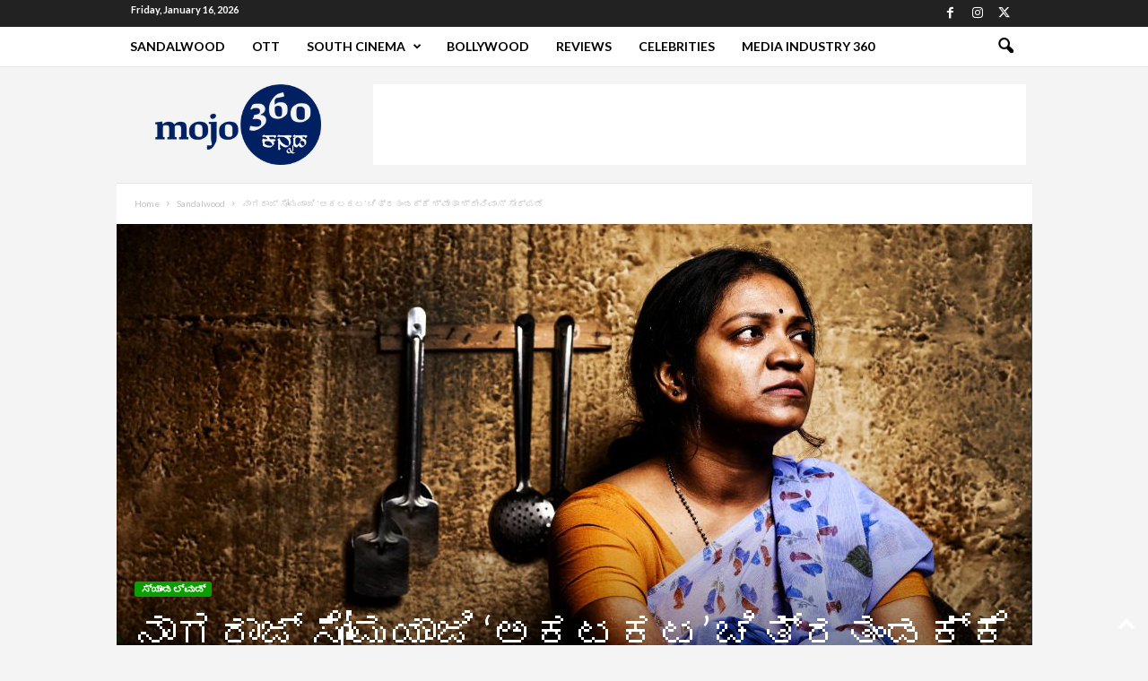

--- FILE ---
content_type: text/html; charset=UTF-8
request_url: https://kannada.mojo-360.com/shwetha-srinivas-joined-akatakata-film-team/
body_size: 33597
content:
<!doctype html >
<!--[if IE 8]>    <html class="ie8" lang="en-US"> <![endif]-->
<!--[if IE 9]>    <html class="ie9" lang="en-US"> <![endif]-->
<!--[if gt IE 8]><!--> <html lang="en-US"> <!--<![endif]-->
<head>
    <title>ನಾಗರಾಜ್ ಸೋಮಯಾಜಿ &#8216;ಅಕಟಕಟ&#8217; ಚಿತ್ರತಂಡಕ್ಕೆ ಶ್ವೇತಾ ಶ್ರೀನಿವಾಸ್ ಸೇರ್ಪಡೆ | Kannada mojo360</title><link rel="preload" data-rocket-preload as="style" href="https://fonts.googleapis.com/css?family=Lato%3A400%2C700%2C900%7CPT%20Serif%3A400%2C700%2C900%7CPT%20Serif%20Caption%3A400%2C700%2C900%7CPT%20Sans%20Caption%3A400%2C700%2C900%7COpen%20Sans%3A400%2C600%2C700%2C900%7CRoboto%20Condensed%3A400%2C500%2C700%2C900&#038;display=swap" /><link rel="stylesheet" href="https://fonts.googleapis.com/css?family=Lato%3A400%2C700%2C900%7CPT%20Serif%3A400%2C700%2C900%7CPT%20Serif%20Caption%3A400%2C700%2C900%7CPT%20Sans%20Caption%3A400%2C700%2C900%7COpen%20Sans%3A400%2C600%2C700%2C900%7CRoboto%20Condensed%3A400%2C500%2C700%2C900&#038;display=swap" media="print" onload="this.media='all'" /><noscript><link rel="stylesheet" href="https://fonts.googleapis.com/css?family=Lato%3A400%2C700%2C900%7CPT%20Serif%3A400%2C700%2C900%7CPT%20Serif%20Caption%3A400%2C700%2C900%7CPT%20Sans%20Caption%3A400%2C700%2C900%7COpen%20Sans%3A400%2C600%2C700%2C900%7CRoboto%20Condensed%3A400%2C500%2C700%2C900&#038;display=swap" /></noscript>
    <meta charset="UTF-8" />
    <meta name="viewport" content="width=device-width, initial-scale=1.0">
    <link rel="pingback" href="https://kannada.mojo-360.com/xmlrpc.php" />
    <meta name='robots' content='max-image-preview:large' />
<link rel="icon" type="image/png" href="https://kannada.mojo-360.com/wp-content/uploads/2021/11/mojo360-kannada.png"><link rel='dns-prefetch' href='//www.googletagmanager.com' />
<link rel='dns-prefetch' href='//stats.wp.com' />
<link rel='dns-prefetch' href='//fonts.googleapis.com' />
<link rel='dns-prefetch' href='//pagead2.googlesyndication.com' />
<link rel='dns-prefetch' href='//fundingchoicesmessages.google.com' />
<link href='https://fonts.gstatic.com' crossorigin rel='preconnect' />
<link rel="alternate" type="application/rss+xml" title="Kannada mojo360 &raquo; Feed" href="https://kannada.mojo-360.com/feed/" />
<link rel="alternate" type="application/rss+xml" title="Kannada mojo360 &raquo; Comments Feed" href="https://kannada.mojo-360.com/comments/feed/" />
<link rel="alternate" type="application/rss+xml" title="Kannada mojo360 &raquo; ನಾಗರಾಜ್ ಸೋಮಯಾಜಿ &#8216;ಅಕಟಕಟ&#8217; ಚಿತ್ರತಂಡಕ್ಕೆ ಶ್ವೇತಾ ಶ್ರೀನಿವಾಸ್ ಸೇರ್ಪಡೆ Comments Feed" href="https://kannada.mojo-360.com/shwetha-srinivas-joined-akatakata-film-team/feed/" />
<link rel="alternate" title="oEmbed (JSON)" type="application/json+oembed" href="https://kannada.mojo-360.com/wp-json/oembed/1.0/embed?url=https%3A%2F%2Fkannada.mojo-360.com%2Fshwetha-srinivas-joined-akatakata-film-team%2F" />
<link rel="alternate" title="oEmbed (XML)" type="text/xml+oembed" href="https://kannada.mojo-360.com/wp-json/oembed/1.0/embed?url=https%3A%2F%2Fkannada.mojo-360.com%2Fshwetha-srinivas-joined-akatakata-film-team%2F&#038;format=xml" />
<style id='wp-img-auto-sizes-contain-inline-css' type='text/css'>
img:is([sizes=auto i],[sizes^="auto," i]){contain-intrinsic-size:3000px 1500px}
/*# sourceURL=wp-img-auto-sizes-contain-inline-css */
</style>
<style id='wp-emoji-styles-inline-css' type='text/css'>

	img.wp-smiley, img.emoji {
		display: inline !important;
		border: none !important;
		box-shadow: none !important;
		height: 1em !important;
		width: 1em !important;
		margin: 0 0.07em !important;
		vertical-align: -0.1em !important;
		background: none !important;
		padding: 0 !important;
	}
/*# sourceURL=wp-emoji-styles-inline-css */
</style>
<style id='wp-block-library-inline-css' type='text/css'>
:root{--wp-block-synced-color:#7a00df;--wp-block-synced-color--rgb:122,0,223;--wp-bound-block-color:var(--wp-block-synced-color);--wp-editor-canvas-background:#ddd;--wp-admin-theme-color:#007cba;--wp-admin-theme-color--rgb:0,124,186;--wp-admin-theme-color-darker-10:#006ba1;--wp-admin-theme-color-darker-10--rgb:0,107,160.5;--wp-admin-theme-color-darker-20:#005a87;--wp-admin-theme-color-darker-20--rgb:0,90,135;--wp-admin-border-width-focus:2px}@media (min-resolution:192dpi){:root{--wp-admin-border-width-focus:1.5px}}.wp-element-button{cursor:pointer}:root .has-very-light-gray-background-color{background-color:#eee}:root .has-very-dark-gray-background-color{background-color:#313131}:root .has-very-light-gray-color{color:#eee}:root .has-very-dark-gray-color{color:#313131}:root .has-vivid-green-cyan-to-vivid-cyan-blue-gradient-background{background:linear-gradient(135deg,#00d084,#0693e3)}:root .has-purple-crush-gradient-background{background:linear-gradient(135deg,#34e2e4,#4721fb 50%,#ab1dfe)}:root .has-hazy-dawn-gradient-background{background:linear-gradient(135deg,#faaca8,#dad0ec)}:root .has-subdued-olive-gradient-background{background:linear-gradient(135deg,#fafae1,#67a671)}:root .has-atomic-cream-gradient-background{background:linear-gradient(135deg,#fdd79a,#004a59)}:root .has-nightshade-gradient-background{background:linear-gradient(135deg,#330968,#31cdcf)}:root .has-midnight-gradient-background{background:linear-gradient(135deg,#020381,#2874fc)}:root{--wp--preset--font-size--normal:16px;--wp--preset--font-size--huge:42px}.has-regular-font-size{font-size:1em}.has-larger-font-size{font-size:2.625em}.has-normal-font-size{font-size:var(--wp--preset--font-size--normal)}.has-huge-font-size{font-size:var(--wp--preset--font-size--huge)}.has-text-align-center{text-align:center}.has-text-align-left{text-align:left}.has-text-align-right{text-align:right}.has-fit-text{white-space:nowrap!important}#end-resizable-editor-section{display:none}.aligncenter{clear:both}.items-justified-left{justify-content:flex-start}.items-justified-center{justify-content:center}.items-justified-right{justify-content:flex-end}.items-justified-space-between{justify-content:space-between}.screen-reader-text{border:0;clip-path:inset(50%);height:1px;margin:-1px;overflow:hidden;padding:0;position:absolute;width:1px;word-wrap:normal!important}.screen-reader-text:focus{background-color:#ddd;clip-path:none;color:#444;display:block;font-size:1em;height:auto;left:5px;line-height:normal;padding:15px 23px 14px;text-decoration:none;top:5px;width:auto;z-index:100000}html :where(.has-border-color){border-style:solid}html :where([style*=border-top-color]){border-top-style:solid}html :where([style*=border-right-color]){border-right-style:solid}html :where([style*=border-bottom-color]){border-bottom-style:solid}html :where([style*=border-left-color]){border-left-style:solid}html :where([style*=border-width]){border-style:solid}html :where([style*=border-top-width]){border-top-style:solid}html :where([style*=border-right-width]){border-right-style:solid}html :where([style*=border-bottom-width]){border-bottom-style:solid}html :where([style*=border-left-width]){border-left-style:solid}html :where(img[class*=wp-image-]){height:auto;max-width:100%}:where(figure){margin:0 0 1em}html :where(.is-position-sticky){--wp-admin--admin-bar--position-offset:var(--wp-admin--admin-bar--height,0px)}@media screen and (max-width:600px){html :where(.is-position-sticky){--wp-admin--admin-bar--position-offset:0px}}

/*# sourceURL=wp-block-library-inline-css */
</style><style id='wp-block-paragraph-inline-css' type='text/css'>
.is-small-text{font-size:.875em}.is-regular-text{font-size:1em}.is-large-text{font-size:2.25em}.is-larger-text{font-size:3em}.has-drop-cap:not(:focus):first-letter{float:left;font-size:8.4em;font-style:normal;font-weight:100;line-height:.68;margin:.05em .1em 0 0;text-transform:uppercase}body.rtl .has-drop-cap:not(:focus):first-letter{float:none;margin-left:.1em}p.has-drop-cap.has-background{overflow:hidden}:root :where(p.has-background){padding:1.25em 2.375em}:where(p.has-text-color:not(.has-link-color)) a{color:inherit}p.has-text-align-left[style*="writing-mode:vertical-lr"],p.has-text-align-right[style*="writing-mode:vertical-rl"]{rotate:180deg}
/*# sourceURL=https://kannada.mojo-360.com/wp-includes/blocks/paragraph/style.min.css */
</style>
<style id='global-styles-inline-css' type='text/css'>
:root{--wp--preset--aspect-ratio--square: 1;--wp--preset--aspect-ratio--4-3: 4/3;--wp--preset--aspect-ratio--3-4: 3/4;--wp--preset--aspect-ratio--3-2: 3/2;--wp--preset--aspect-ratio--2-3: 2/3;--wp--preset--aspect-ratio--16-9: 16/9;--wp--preset--aspect-ratio--9-16: 9/16;--wp--preset--color--black: #000000;--wp--preset--color--cyan-bluish-gray: #abb8c3;--wp--preset--color--white: #ffffff;--wp--preset--color--pale-pink: #f78da7;--wp--preset--color--vivid-red: #cf2e2e;--wp--preset--color--luminous-vivid-orange: #ff6900;--wp--preset--color--luminous-vivid-amber: #fcb900;--wp--preset--color--light-green-cyan: #7bdcb5;--wp--preset--color--vivid-green-cyan: #00d084;--wp--preset--color--pale-cyan-blue: #8ed1fc;--wp--preset--color--vivid-cyan-blue: #0693e3;--wp--preset--color--vivid-purple: #9b51e0;--wp--preset--gradient--vivid-cyan-blue-to-vivid-purple: linear-gradient(135deg,rgb(6,147,227) 0%,rgb(155,81,224) 100%);--wp--preset--gradient--light-green-cyan-to-vivid-green-cyan: linear-gradient(135deg,rgb(122,220,180) 0%,rgb(0,208,130) 100%);--wp--preset--gradient--luminous-vivid-amber-to-luminous-vivid-orange: linear-gradient(135deg,rgb(252,185,0) 0%,rgb(255,105,0) 100%);--wp--preset--gradient--luminous-vivid-orange-to-vivid-red: linear-gradient(135deg,rgb(255,105,0) 0%,rgb(207,46,46) 100%);--wp--preset--gradient--very-light-gray-to-cyan-bluish-gray: linear-gradient(135deg,rgb(238,238,238) 0%,rgb(169,184,195) 100%);--wp--preset--gradient--cool-to-warm-spectrum: linear-gradient(135deg,rgb(74,234,220) 0%,rgb(151,120,209) 20%,rgb(207,42,186) 40%,rgb(238,44,130) 60%,rgb(251,105,98) 80%,rgb(254,248,76) 100%);--wp--preset--gradient--blush-light-purple: linear-gradient(135deg,rgb(255,206,236) 0%,rgb(152,150,240) 100%);--wp--preset--gradient--blush-bordeaux: linear-gradient(135deg,rgb(254,205,165) 0%,rgb(254,45,45) 50%,rgb(107,0,62) 100%);--wp--preset--gradient--luminous-dusk: linear-gradient(135deg,rgb(255,203,112) 0%,rgb(199,81,192) 50%,rgb(65,88,208) 100%);--wp--preset--gradient--pale-ocean: linear-gradient(135deg,rgb(255,245,203) 0%,rgb(182,227,212) 50%,rgb(51,167,181) 100%);--wp--preset--gradient--electric-grass: linear-gradient(135deg,rgb(202,248,128) 0%,rgb(113,206,126) 100%);--wp--preset--gradient--midnight: linear-gradient(135deg,rgb(2,3,129) 0%,rgb(40,116,252) 100%);--wp--preset--font-size--small: 10px;--wp--preset--font-size--medium: 20px;--wp--preset--font-size--large: 30px;--wp--preset--font-size--x-large: 42px;--wp--preset--font-size--regular: 14px;--wp--preset--font-size--larger: 48px;--wp--preset--spacing--20: 0.44rem;--wp--preset--spacing--30: 0.67rem;--wp--preset--spacing--40: 1rem;--wp--preset--spacing--50: 1.5rem;--wp--preset--spacing--60: 2.25rem;--wp--preset--spacing--70: 3.38rem;--wp--preset--spacing--80: 5.06rem;--wp--preset--shadow--natural: 6px 6px 9px rgba(0, 0, 0, 0.2);--wp--preset--shadow--deep: 12px 12px 50px rgba(0, 0, 0, 0.4);--wp--preset--shadow--sharp: 6px 6px 0px rgba(0, 0, 0, 0.2);--wp--preset--shadow--outlined: 6px 6px 0px -3px rgb(255, 255, 255), 6px 6px rgb(0, 0, 0);--wp--preset--shadow--crisp: 6px 6px 0px rgb(0, 0, 0);}:where(.is-layout-flex){gap: 0.5em;}:where(.is-layout-grid){gap: 0.5em;}body .is-layout-flex{display: flex;}.is-layout-flex{flex-wrap: wrap;align-items: center;}.is-layout-flex > :is(*, div){margin: 0;}body .is-layout-grid{display: grid;}.is-layout-grid > :is(*, div){margin: 0;}:where(.wp-block-columns.is-layout-flex){gap: 2em;}:where(.wp-block-columns.is-layout-grid){gap: 2em;}:where(.wp-block-post-template.is-layout-flex){gap: 1.25em;}:where(.wp-block-post-template.is-layout-grid){gap: 1.25em;}.has-black-color{color: var(--wp--preset--color--black) !important;}.has-cyan-bluish-gray-color{color: var(--wp--preset--color--cyan-bluish-gray) !important;}.has-white-color{color: var(--wp--preset--color--white) !important;}.has-pale-pink-color{color: var(--wp--preset--color--pale-pink) !important;}.has-vivid-red-color{color: var(--wp--preset--color--vivid-red) !important;}.has-luminous-vivid-orange-color{color: var(--wp--preset--color--luminous-vivid-orange) !important;}.has-luminous-vivid-amber-color{color: var(--wp--preset--color--luminous-vivid-amber) !important;}.has-light-green-cyan-color{color: var(--wp--preset--color--light-green-cyan) !important;}.has-vivid-green-cyan-color{color: var(--wp--preset--color--vivid-green-cyan) !important;}.has-pale-cyan-blue-color{color: var(--wp--preset--color--pale-cyan-blue) !important;}.has-vivid-cyan-blue-color{color: var(--wp--preset--color--vivid-cyan-blue) !important;}.has-vivid-purple-color{color: var(--wp--preset--color--vivid-purple) !important;}.has-black-background-color{background-color: var(--wp--preset--color--black) !important;}.has-cyan-bluish-gray-background-color{background-color: var(--wp--preset--color--cyan-bluish-gray) !important;}.has-white-background-color{background-color: var(--wp--preset--color--white) !important;}.has-pale-pink-background-color{background-color: var(--wp--preset--color--pale-pink) !important;}.has-vivid-red-background-color{background-color: var(--wp--preset--color--vivid-red) !important;}.has-luminous-vivid-orange-background-color{background-color: var(--wp--preset--color--luminous-vivid-orange) !important;}.has-luminous-vivid-amber-background-color{background-color: var(--wp--preset--color--luminous-vivid-amber) !important;}.has-light-green-cyan-background-color{background-color: var(--wp--preset--color--light-green-cyan) !important;}.has-vivid-green-cyan-background-color{background-color: var(--wp--preset--color--vivid-green-cyan) !important;}.has-pale-cyan-blue-background-color{background-color: var(--wp--preset--color--pale-cyan-blue) !important;}.has-vivid-cyan-blue-background-color{background-color: var(--wp--preset--color--vivid-cyan-blue) !important;}.has-vivid-purple-background-color{background-color: var(--wp--preset--color--vivid-purple) !important;}.has-black-border-color{border-color: var(--wp--preset--color--black) !important;}.has-cyan-bluish-gray-border-color{border-color: var(--wp--preset--color--cyan-bluish-gray) !important;}.has-white-border-color{border-color: var(--wp--preset--color--white) !important;}.has-pale-pink-border-color{border-color: var(--wp--preset--color--pale-pink) !important;}.has-vivid-red-border-color{border-color: var(--wp--preset--color--vivid-red) !important;}.has-luminous-vivid-orange-border-color{border-color: var(--wp--preset--color--luminous-vivid-orange) !important;}.has-luminous-vivid-amber-border-color{border-color: var(--wp--preset--color--luminous-vivid-amber) !important;}.has-light-green-cyan-border-color{border-color: var(--wp--preset--color--light-green-cyan) !important;}.has-vivid-green-cyan-border-color{border-color: var(--wp--preset--color--vivid-green-cyan) !important;}.has-pale-cyan-blue-border-color{border-color: var(--wp--preset--color--pale-cyan-blue) !important;}.has-vivid-cyan-blue-border-color{border-color: var(--wp--preset--color--vivid-cyan-blue) !important;}.has-vivid-purple-border-color{border-color: var(--wp--preset--color--vivid-purple) !important;}.has-vivid-cyan-blue-to-vivid-purple-gradient-background{background: var(--wp--preset--gradient--vivid-cyan-blue-to-vivid-purple) !important;}.has-light-green-cyan-to-vivid-green-cyan-gradient-background{background: var(--wp--preset--gradient--light-green-cyan-to-vivid-green-cyan) !important;}.has-luminous-vivid-amber-to-luminous-vivid-orange-gradient-background{background: var(--wp--preset--gradient--luminous-vivid-amber-to-luminous-vivid-orange) !important;}.has-luminous-vivid-orange-to-vivid-red-gradient-background{background: var(--wp--preset--gradient--luminous-vivid-orange-to-vivid-red) !important;}.has-very-light-gray-to-cyan-bluish-gray-gradient-background{background: var(--wp--preset--gradient--very-light-gray-to-cyan-bluish-gray) !important;}.has-cool-to-warm-spectrum-gradient-background{background: var(--wp--preset--gradient--cool-to-warm-spectrum) !important;}.has-blush-light-purple-gradient-background{background: var(--wp--preset--gradient--blush-light-purple) !important;}.has-blush-bordeaux-gradient-background{background: var(--wp--preset--gradient--blush-bordeaux) !important;}.has-luminous-dusk-gradient-background{background: var(--wp--preset--gradient--luminous-dusk) !important;}.has-pale-ocean-gradient-background{background: var(--wp--preset--gradient--pale-ocean) !important;}.has-electric-grass-gradient-background{background: var(--wp--preset--gradient--electric-grass) !important;}.has-midnight-gradient-background{background: var(--wp--preset--gradient--midnight) !important;}.has-small-font-size{font-size: var(--wp--preset--font-size--small) !important;}.has-medium-font-size{font-size: var(--wp--preset--font-size--medium) !important;}.has-large-font-size{font-size: var(--wp--preset--font-size--large) !important;}.has-x-large-font-size{font-size: var(--wp--preset--font-size--x-large) !important;}
/*# sourceURL=global-styles-inline-css */
</style>

<style id='classic-theme-styles-inline-css' type='text/css'>
/*! This file is auto-generated */
.wp-block-button__link{color:#fff;background-color:#32373c;border-radius:9999px;box-shadow:none;text-decoration:none;padding:calc(.667em + 2px) calc(1.333em + 2px);font-size:1.125em}.wp-block-file__button{background:#32373c;color:#fff;text-decoration:none}
/*# sourceURL=/wp-includes/css/classic-themes.min.css */
</style>
<link rel='stylesheet' id='secure-copy-content-protection-public-css' href='https://kannada.mojo-360.com/wp-content/plugins/secure-copy-content-protection/public/css/secure-copy-content-protection-public.css?ver=4.9.5' type='text/css' media='all' />
<link rel='stylesheet' id='SweetAlertCSS-css' href='https://kannada.mojo-360.com/wp-content/plugins/simple-adblock-notice/css/sweet-alert.css?ver=6.9' type='text/css' media='all' />
<link rel='stylesheet' id='StyleCSS-css' href='https://kannada.mojo-360.com/wp-content/plugins/simple-adblock-notice/css/style.css?ver=6.9' type='text/css' media='all' />

<link rel='stylesheet' id='td-theme-css' href='https://kannada.mojo-360.com/wp-content/themes/Newsmag/style.css?ver=5.4.3.3' type='text/css' media='all' />
<style id='td-theme-inline-css' type='text/css'>
    
        /* custom css - generated by TagDiv Composer */
        @media (max-width: 767px) {
            .td-header-desktop-wrap {
                display: none;
            }
        }
        @media (min-width: 767px) {
            .td-header-mobile-wrap {
                display: none;
            }
        }
    
	
/*# sourceURL=td-theme-inline-css */
</style>
<link rel='stylesheet' id='td-theme-child-css' href='https://kannada.mojo-360.com/wp-content/themes/Newsmag-child/style.css?ver=5.4.3.3c' type='text/css' media='all' />
<link rel='stylesheet' id='td-legacy-framework-front-style-css' href='https://kannada.mojo-360.com/wp-content/plugins/td-composer/legacy/Newsmag/assets/css/td_legacy_main.css?ver=e5fcc38395b0030bac3ad179898970d6xzx' type='text/css' media='all' />
<link rel='stylesheet' id='td-theme-demo-style-css' href='https://kannada.mojo-360.com/wp-content/plugins/td-composer/legacy/Newsmag/includes/demos/tech/demo_style.css?ver=5.4.3.3' type='text/css' media='all' />
<script type="text/javascript" src="https://kannada.mojo-360.com/wp-includes/js/jquery/jquery.min.js?ver=3.7.1" id="jquery-core-js"></script>
<script type="text/javascript" src="https://kannada.mojo-360.com/wp-includes/js/jquery/jquery-migrate.min.js?ver=3.4.1" id="jquery-migrate-js"></script>
<script type="text/javascript" src="https://kannada.mojo-360.com/wp-content/plugins/miniorange-login-openid/includes/js/mo_openid_jquery.cookie.min.js?ver=6.9" id="js-cookie-script-js"></script>
<script type="text/javascript" src="https://kannada.mojo-360.com/wp-content/plugins/miniorange-login-openid/includes/js/mo-openid-social_login.js?ver=6.9" id="mo-social-login-script-js"></script>
<script type="text/javascript" src="https://kannada.mojo-360.com/wp-content/plugins/simple-adblock-notice/js/sweet-alert.min.js?ver=6.9" id="SweetAlertJs-js"></script>

<!-- Google tag (gtag.js) snippet added by Site Kit -->
<!-- Google Analytics snippet added by Site Kit -->
<script type="text/javascript" src="https://www.googletagmanager.com/gtag/js?id=G-J9W06BQW31" id="google_gtagjs-js" async></script>
<script type="text/javascript" id="google_gtagjs-js-after">
/* <![CDATA[ */
window.dataLayer = window.dataLayer || [];function gtag(){dataLayer.push(arguments);}
gtag("set","linker",{"domains":["kannada.mojo-360.com"]});
gtag("js", new Date());
gtag("set", "developer_id.dZTNiMT", true);
gtag("config", "G-J9W06BQW31", {"googlesitekit_post_author":"Shashidhar Chitradurga"});
//# sourceURL=google_gtagjs-js-after
/* ]]> */
</script>
<link rel="https://api.w.org/" href="https://kannada.mojo-360.com/wp-json/" /><link rel="alternate" title="JSON" type="application/json" href="https://kannada.mojo-360.com/wp-json/wp/v2/posts/27500" /><link rel="EditURI" type="application/rsd+xml" title="RSD" href="https://kannada.mojo-360.com/xmlrpc.php?rsd" />
<meta name="generator" content="WordPress 6.9" />
<link rel="canonical" href="https://kannada.mojo-360.com/shwetha-srinivas-joined-akatakata-film-team/" />
<link rel='shortlink' href='https://kannada.mojo-360.com/?p=27500' />
<!-- start Simple Custom CSS and JS -->
<script type="text/javascript">
/* Default comment here */ 

jQuery(document).ready(function( $ ){
  
  var elementTag = document.getElementsByClassName("entry-category")[0].getElementsByTagName( 'a' )[0].text;
  var updateTag = document.getElementsByClassName("entry-category")[0].getElementsByTagName( 'a' )[0];
  var currentURL = updateTag.href;
	if(currentURL == "https://kannada.mojo-360.com/category/sandalwood/") {
    	updateTag.text = "ಸ್ಯಾಂಡಲ್‌ವುಡ್‌ "; 
    }
});

jQuery(document).ready(function( $ ){
  
  var elementTag = document.getElementsByClassName("entry-category")[1].getElementsByTagName( 'a' )[0].text;
  var updateTag = document.getElementsByClassName("entry-category")[1].getElementsByTagName( 'a' )[0];
  var currentURL = updateTag.href;
	if(currentURL == "https://kannada.mojo-360.com/category/ott/") {
    	updateTag.text = "ಓಟಿಟಿ"; 
    }
});

jQuery(document).ready(function( $ ){
  
  var elementTag = document.getElementsByClassName("entry-category")[2].getElementsByTagName( 'a' )[0].text;
  var updateTag = document.getElementsByClassName("entry-category")[2].getElementsByTagName( 'a' )[0];
  var currentURL = updateTag.href;
	if(currentURL == "https://kannada.mojo-360.com/category/south-cinema/") {
    	updateTag.text = "ಸೌತ್‌ ಸಿನಿಮಾ"; 
    }
});

jQuery(document).ready(function( $ ){
  
  var elementTag = document.getElementsByClassName("entry-category")[3].getElementsByTagName( 'a' )[0].text;
  var updateTag = document.getElementsByClassName("entry-category")[3].getElementsByTagName( 'a' )[0];
  var currentURL = updateTag.href;
	if(currentURL == "https://kannada.mojo-360.com/category/bollywood/") {
    	updateTag.text = "ಬಾಲಿವುಡ್‌"; 
    }
});

jQuery(document).ready(function( $ ){
  
  var elementTag = document.getElementsByClassName("entry-category")[4].getElementsByTagName( 'a' )[0].text;
  var updateTag = document.getElementsByClassName("entry-category")[4].getElementsByTagName( 'a' )[0];
  var currentURL = updateTag.href;
	if(currentURL == "https://kannada.mojo-360.com/category/reviews/") {
    	updateTag.text = "ವಿಮರ್ಶೆ"; 
    }
});</script>
<!-- end Simple Custom CSS and JS -->
<meta name="generator" content="Site Kit by Google 1.170.0" />	<style>img#wpstats{display:none}</style>
		<meta property="og:image" content="https://kannada.mojo-360.com/wp-content/uploads/2022/05/NS_fi.jpg" />
<meta property="og:image:width" content="1200" />
<meta property="og:image:height" content="630" />
<meta property="og:title" content="ನಾಗರಾಜ್ ಸೋಮಯಾಜಿ &#8216;ಅಕಟಕಟ&#8217; ಚಿತ್ರತಂಡಕ್ಕೆ ಶ್ವೇತಾ ಶ್ರೀನಿವಾಸ್ ಸೇರ್ಪಡೆ" />
<meta property="og:description" content="ರಂಗಭೂಮಿ ಹಿನ್ನೆಲೆಯ ಪ್ರತಿಭಾವಂತ ನಟಿ ಶ್ವೇತಾ &#8216;ಅಕಟಕಟ&#8217; ಚಿತ್ರತಂಡಕ್ಕೆ ಸೇರ್ಪಡೆಯಾಗಿದ್ದಾರೆ. &#8216;ದಿ ಬೆಸ್ಟ್‌ ಆಕ್ಟರ್‌&#8217; ಮೈಕ್ರೋ ಸಿನಿಮಾ ಮೂಲಕ ಗಮನ ಸೆಳೆದಿದ್ದ ನಾಗರಾಜ್‌ ಸೋಮಯಾಜಿ ಕತೆ ಬರೆದು ನಿರ್ದೇಶಿಸುತ್ತಿರುವ ಚಿತ್ರವಿದು. ನಾಗರಾಜ್ ಸೋಮಯಾಜಿ ಕತೆ ಬರೆದು ನಿರ್ದೇಶಿಸುತ್ತಿರುವ &#8216;ಅಕಟಕಟ&#8217; ಸಿನಿಮಾ ತಂಡಕ್ಕೆ ಪ್ರತಿಭಾನ್ವಿತ ನಟಿ ಶ್ವೇತಾ ಶ್ರೀನಿವಾಸ್‌ ಸೇರ್ಪಡೆಯಾಗಿದ್ದಾರೆ. ಕೆಲ ದಿನಗಳ ಹಿಂದಷ್ಟೇ ನಾಯಕಿ ಚೈತ್ರಾ ಆಚಾರ್ ಪರಿಚಯಿಸಿದ್ದ ಚಿತ್ರತಂಡ ಈಗ ನಟಿ ಹಾಗೂ ರಂಗಭೂಮಿ ಕಲಾವಿದೆಯೂ ಆಗಿರುವ ಶ್ವೇತಾ ಶ್ರೀನಿವಾಸ್ ಅವರ ಪಾತ್ರದ ಬಗ್ಗೆ ಮಾಹಿತಿ [&hellip;]" />
<meta property="og:url" content="https://kannada.mojo-360.com/shwetha-srinivas-joined-akatakata-film-team/" />
<meta property="og:type" content="article" />

<!-- Google AdSense meta tags added by Site Kit -->
<meta name="google-adsense-platform-account" content="ca-host-pub-2644536267352236">
<meta name="google-adsense-platform-domain" content="sitekit.withgoogle.com">
<!-- End Google AdSense meta tags added by Site Kit -->

<!-- Google AdSense snippet added by Site Kit -->
<script type="text/javascript" async="async" src="https://pagead2.googlesyndication.com/pagead/js/adsbygoogle.js?client=ca-pub-9605799105629807&amp;host=ca-host-pub-2644536267352236" crossorigin="anonymous"></script>

<!-- End Google AdSense snippet added by Site Kit -->

<!-- JS generated by theme -->

<script type="text/javascript" id="td-generated-header-js">
    
    

	    var tdBlocksArray = []; //here we store all the items for the current page

	    // td_block class - each ajax block uses a object of this class for requests
	    function tdBlock() {
		    this.id = '';
		    this.block_type = 1; //block type id (1-234 etc)
		    this.atts = '';
		    this.td_column_number = '';
		    this.td_current_page = 1; //
		    this.post_count = 0; //from wp
		    this.found_posts = 0; //from wp
		    this.max_num_pages = 0; //from wp
		    this.td_filter_value = ''; //current live filter value
		    this.is_ajax_running = false;
		    this.td_user_action = ''; // load more or infinite loader (used by the animation)
		    this.header_color = '';
		    this.ajax_pagination_infinite_stop = ''; //show load more at page x
	    }

        // td_js_generator - mini detector
        ( function () {
            var htmlTag = document.getElementsByTagName("html")[0];

	        if ( navigator.userAgent.indexOf("MSIE 10.0") > -1 ) {
                htmlTag.className += ' ie10';
            }

            if ( !!navigator.userAgent.match(/Trident.*rv\:11\./) ) {
                htmlTag.className += ' ie11';
            }

	        if ( navigator.userAgent.indexOf("Edge") > -1 ) {
                htmlTag.className += ' ieEdge';
            }

            if ( /(iPad|iPhone|iPod)/g.test(navigator.userAgent) ) {
                htmlTag.className += ' td-md-is-ios';
            }

            var user_agent = navigator.userAgent.toLowerCase();
            if ( user_agent.indexOf("android") > -1 ) {
                htmlTag.className += ' td-md-is-android';
            }

            if ( -1 !== navigator.userAgent.indexOf('Mac OS X')  ) {
                htmlTag.className += ' td-md-is-os-x';
            }

            if ( /chrom(e|ium)/.test(navigator.userAgent.toLowerCase()) ) {
               htmlTag.className += ' td-md-is-chrome';
            }

            if ( -1 !== navigator.userAgent.indexOf('Firefox') ) {
                htmlTag.className += ' td-md-is-firefox';
            }

            if ( -1 !== navigator.userAgent.indexOf('Safari') && -1 === navigator.userAgent.indexOf('Chrome') ) {
                htmlTag.className += ' td-md-is-safari';
            }

            if( -1 !== navigator.userAgent.indexOf('IEMobile') ){
                htmlTag.className += ' td-md-is-iemobile';
            }

        })();

        var tdLocalCache = {};

        ( function () {
            "use strict";

            tdLocalCache = {
                data: {},
                remove: function (resource_id) {
                    delete tdLocalCache.data[resource_id];
                },
                exist: function (resource_id) {
                    return tdLocalCache.data.hasOwnProperty(resource_id) && tdLocalCache.data[resource_id] !== null;
                },
                get: function (resource_id) {
                    return tdLocalCache.data[resource_id];
                },
                set: function (resource_id, cachedData) {
                    tdLocalCache.remove(resource_id);
                    tdLocalCache.data[resource_id] = cachedData;
                }
            };
        })();

    
    
var td_viewport_interval_list=[{"limitBottom":767,"sidebarWidth":251},{"limitBottom":1023,"sidebarWidth":339}];
var td_animation_stack_effect="type0";
var tds_animation_stack=true;
var td_animation_stack_specific_selectors=".entry-thumb, img, .td-lazy-img";
var td_animation_stack_general_selectors=".td-animation-stack img, .td-animation-stack .entry-thumb, .post img, .td-animation-stack .td-lazy-img";
var tdc_is_installed="yes";
var td_ajax_url="https:\/\/kannada.mojo-360.com\/wp-admin\/admin-ajax.php?td_theme_name=Newsmag&v=5.4.3.3";
var td_get_template_directory_uri="https:\/\/kannada.mojo-360.com\/wp-content\/plugins\/td-composer\/legacy\/common";
var tds_snap_menu="smart_snap_always";
var tds_logo_on_sticky="show_header_logo";
var tds_header_style="6";
var td_please_wait="Please wait...";
var td_email_user_pass_incorrect="User or password incorrect!";
var td_email_user_incorrect="Email or username incorrect!";
var td_email_incorrect="Email incorrect!";
var td_user_incorrect="Username incorrect!";
var td_email_user_empty="Email or username empty!";
var td_pass_empty="Pass empty!";
var td_pass_pattern_incorrect="Invalid Pass Pattern!";
var td_retype_pass_incorrect="Retyped Pass incorrect!";
var tds_more_articles_on_post_enable="show";
var tds_more_articles_on_post_time_to_wait="";
var tds_more_articles_on_post_pages_distance_from_top=0;
var tds_captcha="";
var tds_theme_color_site_wide="#0a9e01";
var tds_smart_sidebar="";
var tdThemeName="Newsmag";
var tdThemeNameWl="Newsmag";
var td_magnific_popup_translation_tPrev="Previous (Left arrow key)";
var td_magnific_popup_translation_tNext="Next (Right arrow key)";
var td_magnific_popup_translation_tCounter="%curr% of %total%";
var td_magnific_popup_translation_ajax_tError="The content from %url% could not be loaded.";
var td_magnific_popup_translation_image_tError="The image #%curr% could not be loaded.";
var tdBlockNonce="b31977922e";
var tdMobileMenu="enabled";
var tdMobileSearch="enabled";
var tdsDateFormat="l, F j, Y";
var tdDateNamesI18n={"month_names":["January","February","March","April","May","June","July","August","September","October","November","December"],"month_names_short":["Jan","Feb","Mar","Apr","May","Jun","Jul","Aug","Sep","Oct","Nov","Dec"],"day_names":["Sunday","Monday","Tuesday","Wednesday","Thursday","Friday","Saturday"],"day_names_short":["Sun","Mon","Tue","Wed","Thu","Fri","Sat"]};
var td_deploy_mode="deploy";
var td_ad_background_click_link="";
var td_ad_background_click_target="";
</script>


<!-- Header style compiled by theme -->

<style>
/* custom css - generated by TagDiv Composer */
    

body {
	background-color:#f4f4f4;
}
.td-header-border:before,
    .td-trending-now-title,
    .td_block_mega_menu .td_mega_menu_sub_cats .cur-sub-cat,
    .td-post-category:hover,
    .td-header-style-2 .td-header-sp-logo,
    .td-next-prev-wrap a:hover i,
    .page-nav .current,
    .widget_calendar tfoot a:hover,
    .td-footer-container .widget_search .wpb_button:hover,
    .td-scroll-up-visible,
    .dropcap,
    .td-category a,
    input[type="submit"]:hover,
    .td-post-small-box a:hover,
    .td-404-sub-sub-title a:hover,
    .td-rating-bar-wrap div,
    .td_top_authors .td-active .td-author-post-count,
    .td_top_authors .td-active .td-author-comments-count,
    .td_smart_list_3 .td-sml3-top-controls i:hover,
    .td_smart_list_3 .td-sml3-bottom-controls i:hover,
    .td_wrapper_video_playlist .td_video_controls_playlist_wrapper,
    .td-read-more a:hover,
    .td-login-wrap .btn,
    .td_display_err,
    .td-header-style-6 .td-top-menu-full,
    #bbpress-forums button:hover,
    #bbpress-forums .bbp-pagination .current,
    .bbp_widget_login .button:hover,
    .header-search-wrap .td-drop-down-search .btn:hover,
    .td-post-text-content .more-link-wrap:hover a,
    #buddypress div.item-list-tabs ul li > a span,
    #buddypress div.item-list-tabs ul li > a:hover span,
    #buddypress input[type=submit]:hover,
    #buddypress a.button:hover span,
    #buddypress div.item-list-tabs ul li.selected a span,
    #buddypress div.item-list-tabs ul li.current a span,
    #buddypress input[type=submit]:focus,
    .td-grid-style-3 .td-big-grid-post .td-module-thumb a:last-child:before,
    .td-grid-style-4 .td-big-grid-post .td-module-thumb a:last-child:before,
    .td-grid-style-5 .td-big-grid-post .td-module-thumb:after,
    .td_category_template_2 .td-category-siblings .td-category a:hover,
    .td-weather-week:before,
    .td-weather-information:before,
     .td_3D_btn,
    .td_shadow_btn,
    .td_default_btn,
    .td_square_btn, 
    .td_outlined_btn:hover {
        background-color: #0a9e01;
    }

    @media (max-width: 767px) {
        .td-category a.td-current-sub-category {
            background-color: #0a9e01;
        }
    }

    .woocommerce .onsale,
    .woocommerce .woocommerce a.button:hover,
    .woocommerce-page .woocommerce .button:hover,
    .single-product .product .summary .cart .button:hover,
    .woocommerce .woocommerce .product a.button:hover,
    .woocommerce .product a.button:hover,
    .woocommerce .product #respond input#submit:hover,
    .woocommerce .checkout input#place_order:hover,
    .woocommerce .woocommerce.widget .button:hover,
    .woocommerce .woocommerce-message .button:hover,
    .woocommerce .woocommerce-error .button:hover,
    .woocommerce .woocommerce-info .button:hover,
    .woocommerce.widget .ui-slider .ui-slider-handle,
    .vc_btn-black:hover,
	.wpb_btn-black:hover,
	.item-list-tabs .feed:hover a,
	.td-smart-list-button:hover {
    	background-color: #0a9e01;
    }

    .td-header-sp-top-menu .top-header-menu > .current-menu-item > a,
    .td-header-sp-top-menu .top-header-menu > .current-menu-ancestor > a,
    .td-header-sp-top-menu .top-header-menu > .current-category-ancestor > a,
    .td-header-sp-top-menu .top-header-menu > li > a:hover,
    .td-header-sp-top-menu .top-header-menu > .sfHover > a,
    .top-header-menu ul .current-menu-item > a,
    .top-header-menu ul .current-menu-ancestor > a,
    .top-header-menu ul .current-category-ancestor > a,
    .top-header-menu ul li > a:hover,
    .top-header-menu ul .sfHover > a,
    .sf-menu ul .td-menu-item > a:hover,
    .sf-menu ul .sfHover > a,
    .sf-menu ul .current-menu-ancestor > a,
    .sf-menu ul .current-category-ancestor > a,
    .sf-menu ul .current-menu-item > a,
    .td_module_wrap:hover .entry-title a,
    .td_mod_mega_menu:hover .entry-title a,
    .footer-email-wrap a,
    .widget a:hover,
    .td-footer-container .widget_calendar #today,
    .td-category-pulldown-filter a.td-pulldown-category-filter-link:hover,
    .td-load-more-wrap a:hover,
    .td-post-next-prev-content a:hover,
    .td-author-name a:hover,
    .td-author-url a:hover,
    .td_mod_related_posts:hover .entry-title a,
    .td-search-query,
    .header-search-wrap .td-drop-down-search .result-msg a:hover,
    .td_top_authors .td-active .td-authors-name a,
    .post blockquote p,
    .td-post-content blockquote p,
    .page blockquote p,
    .comment-list cite a:hover,
    .comment-list cite:hover,
    .comment-list .comment-reply-link:hover,
    a,
    .white-menu #td-header-menu .sf-menu > li > a:hover,
    .white-menu #td-header-menu .sf-menu > .current-menu-ancestor > a,
    .white-menu #td-header-menu .sf-menu > .current-menu-item > a,
    .td_quote_on_blocks,
    #bbpress-forums .bbp-forum-freshness a:hover,
    #bbpress-forums .bbp-topic-freshness a:hover,
    #bbpress-forums .bbp-forums-list li a:hover,
    #bbpress-forums .bbp-forum-title:hover,
    #bbpress-forums .bbp-topic-permalink:hover,
    #bbpress-forums .bbp-topic-started-by a:hover,
    #bbpress-forums .bbp-topic-started-in a:hover,
    #bbpress-forums .bbp-body .super-sticky li.bbp-topic-title .bbp-topic-permalink,
    #bbpress-forums .bbp-body .sticky li.bbp-topic-title .bbp-topic-permalink,
    #bbpress-forums #subscription-toggle a:hover,
    #bbpress-forums #favorite-toggle a:hover,
    .woocommerce-account .woocommerce-MyAccount-navigation a:hover,
    .widget_display_replies .bbp-author-name,
    .widget_display_topics .bbp-author-name,
    .archive .widget_archive .current,
    .archive .widget_archive .current a,
    .td-subcategory-header .td-category-siblings .td-subcat-dropdown a.td-current-sub-category,
    .td-subcategory-header .td-category-siblings .td-subcat-dropdown a:hover,
    .td-pulldown-filter-display-option:hover,
    .td-pulldown-filter-display-option .td-pulldown-filter-link:hover,
    .td_normal_slide .td-wrapper-pulldown-filter .td-pulldown-filter-list a:hover,
    #buddypress ul.item-list li div.item-title a:hover,
    .td_block_13 .td-pulldown-filter-list a:hover,
    .td_smart_list_8 .td-smart-list-dropdown-wrap .td-smart-list-button:hover,
    .td_smart_list_8 .td-smart-list-dropdown-wrap .td-smart-list-button:hover i,
    .td-sub-footer-container a:hover,
    .td-instagram-user a,
    .td_outlined_btn,
    body .td_block_list_menu li.current-menu-item > a,
    body .td_block_list_menu li.current-menu-ancestor > a,
    body .td_block_list_menu li.current-category-ancestor > a{
        color: #0a9e01;
    }

    .td-mega-menu .wpb_content_element li a:hover,
    .td_login_tab_focus {
        color: #0a9e01 !important;
    }

    .td-next-prev-wrap a:hover i,
    .page-nav .current,
    .widget_tag_cloud a:hover,
    .post .td_quote_box,
    .page .td_quote_box,
    .td-login-panel-title,
    #bbpress-forums .bbp-pagination .current,
    .td_category_template_2 .td-category-siblings .td-category a:hover,
    .page-template-page-pagebuilder-latest .td-instagram-user,
     .td_outlined_btn {
        border-color: #0a9e01;
    }

    .td_wrapper_video_playlist .td_video_currently_playing:after,
    .item-list-tabs .feed:hover {
        border-color: #0a9e01 !important;
    }


    
    .td-pb-row [class*="td-pb-span"],
    .td-pb-border-top,
    .page-template-page-title-sidebar-php .td-page-content > .wpb_row:first-child,
    .td-post-sharing,
    .td-post-content,
    .td-post-next-prev,
    .author-box-wrap,
    .td-comments-title-wrap,
    .comment-list,
    .comment-respond,
    .td-post-template-5 header,
    .td-container,
    .wpb_content_element,
    .wpb_column,
    .wpb_row,
    .white-menu .td-header-container .td-header-main-menu,
    .td-post-template-1 .td-post-content,
    .td-post-template-4 .td-post-sharing-top,
    .td-header-style-6 .td-header-header .td-make-full,
    #disqus_thread,
    .page-template-page-pagebuilder-title-php .td-page-content > .wpb_row:first-child,
    .td-footer-container:before {
        border-color: #e6e6e6;
    }
    .td-top-border {
        border-color: #e6e6e6 !important;
    }
    .td-container-border:after,
    .td-next-prev-separator,
    .td-container .td-pb-row .wpb_column:before,
    .td-container-border:before,
    .td-main-content:before,
    .td-main-sidebar:before,
    .td-pb-row .td-pb-span4:nth-of-type(3):after,
    .td-pb-row .td-pb-span4:nth-last-of-type(3):after {
    	background-color: #e6e6e6;
    }
    @media (max-width: 767px) {
    	.white-menu .td-header-main-menu {
      		border-color: #e6e6e6;
      	}
    }



    
    .td-header-top-menu,
    .td-header-wrap .td-top-menu-full {
        background-color: #222222;
    }

    .td-header-style-1 .td-header-top-menu,
    .td-header-style-2 .td-top-bar-container,
    .td-header-style-7 .td-header-top-menu {
        padding: 0 12px;
        top: 0;
    }

    
    .top-header-menu > .current-menu-item > a,
    .top-header-menu > .current-menu-ancestor > a,
    .top-header-menu > .current-category-ancestor > a,
    .top-header-menu > li > a:hover,
    .top-header-menu > .sfHover > a {
        color: #0a9e01 !important;
    }

    
    .td-header-main-menu {
        background-color: #ffffff;
    }

    
    .sf-menu > li > a,
    .header-search-wrap .td-icon-search,
    #td-top-mobile-toggle i {
        color: #000000;
    }

    
    .td-menu-background:before,
    .td-search-background:before {
        background: rgba(0,0,0,0.42);
        background: -moz-linear-gradient(top, rgba(0,0,0,0.42) 0%, rgba(10,158,1,0.75) 100%);
        background: -webkit-gradient(left top, left bottom, color-stop(0%, rgba(0,0,0,0.42)), color-stop(100%, rgba(10,158,1,0.75)));
        background: -webkit-linear-gradient(top, rgba(0,0,0,0.42) 0%, rgba(10,158,1,0.75) 100%);
        background: -o-linear-gradient(top, rgba(0,0,0,0.42) 0%, @mobileu_gradient_two_mob 100%);
        background: -ms-linear-gradient(top, rgba(0,0,0,0.42) 0%, rgba(10,158,1,0.75) 100%);
        background: linear-gradient(to bottom, rgba(0,0,0,0.42) 0%, rgba(10,158,1,0.75) 100%);
        filter: progid:DXImageTransform.Microsoft.gradient( startColorstr='rgba(0,0,0,0.42)', endColorstr='rgba(10,158,1,0.75)', GradientType=0 );
    }

    
    .mfp-content .td-login-button:active,
    .mfp-content .td-login-button:hover {
        color: #ffffff;
    }
    
    .white-popup-block:after {
        background: rgba(0,0,0,0.42);
        background: -moz-linear-gradient(45deg, rgba(0,0,0,0.42) 0%, rgba(10,158,1,0.75) 100%);
        background: -webkit-gradient(left bottom, right top, color-stop(0%, rgba(0,0,0,0.42)), color-stop(100%, rgba(10,158,1,0.75)));
        background: -webkit-linear-gradient(45deg, rgba(0,0,0,0.42) 0%, rgba(10,158,1,0.75) 100%);
        background: -o-linear-gradient(45deg, rgba(0,0,0,0.42) 0%, rgba(10,158,1,0.75) 100%);
        background: -ms-linear-gradient(45deg, rgba(0,0,0,0.42) 0%, rgba(10,158,1,0.75) 100%);
        background: linear-gradient(45deg, rgba(0,0,0,0.42) 0%, rgba(10,158,1,0.75) 100%);
        filter: progid:DXImageTransform.Microsoft.gradient( startColorstr='rgba(0,0,0,0.42)', endColorstr='rgba(10,158,1,0.75)', GradientType=0 );
    }


    
    .td-footer-container,
    .td-footer-container .td_module_mx3 .meta-info,
    .td-footer-container .td_module_14 .meta-info,
    .td-footer-container .td_module_mx1 .td-block14-border {
        background-color: #002060;
    }
    .td-footer-container .widget_calendar #today {
    	background-color: transparent;
    }

    
    .td-footer-container,
    .td-footer-container a,
    .td-footer-container li,
    .td-footer-container .footer-text-wrap,
    .td-footer-container .meta-info .entry-date,
    .td-footer-container .td-module-meta-info .entry-date,
    .td-footer-container .td_block_text_with_title,
    .td-footer-container .woocommerce .star-rating::before,
    .td-footer-container .widget_text p,
    .td-footer-container .widget_calendar #today,
    .td-footer-container .td-social-style3 .td_social_type a,
    .td-footer-container .td-social-style3,
    .td-footer-container .td-social-style4 .td_social_type a,
    .td-footer-container .td-social-style4,
    .td-footer-container .td-social-style9,
    .td-footer-container .td-social-style10,
    .td-footer-container .td-social-style2 .td_social_type a,
    .td-footer-container .td-social-style8 .td_social_type a,
    .td-footer-container .td-social-style2 .td_social_type,
    .td-footer-container .td-social-style8 .td_social_type,
    .td-footer-container .td-post-author-name a:hover {
        color: #ffffff;
    }
    .td-footer-container .td_module_mx1 .meta-info .entry-date,
    .td-footer-container .td_social_button a,
    .td-footer-container .td-post-category,
    .td-footer-container .td-post-category:hover,
    .td-footer-container .td-module-comments a,
    .td-footer-container .td_module_mx1 .td-post-author-name a:hover,
    .td-footer-container .td-theme-slider .slide-meta a {
    	color: #fff
    }
    .td-footer-container .widget_tag_cloud a {
    	border-color: #ffffff;
    }
    .td-footer-container .td-excerpt,
    .td-footer-container .widget_rss .rss-date,
    .td-footer-container .widget_rss cite {
    	color: #ffffff;
    	opacity: 0.7;
    }
    .td-footer-container .td-read-more a,
    .td-footer-container .td-read-more a:hover {
    	color: #fff;
    }

    
    .td-footer-container .td_module_14 .meta-info,
    .td-footer-container .td_module_5,
    .td-footer-container .td_module_9 .item-details,
    .td-footer-container .td_module_8 .item-details,
    .td-footer-container .td_module_mx3 .meta-info,
    .td-footer-container .widget_recent_comments li,
    .td-footer-container .widget_recent_entries li,
    .td-footer-container table td,
    .td-footer-container table th,
    .td-footer-container .td-social-style2 .td_social_type .td-social-box,
    .td-footer-container .td-social-style8 .td_social_type .td-social-box,
    .td-footer-container .td-social-style2 .td_social_type .td_social_button,
    .td-footer-container .td-social-style8 .td_social_type .td_social_button {
        border-color: rgba(255, 255, 255, 0.1);
    }

    
    .td-footer-container a:hover,
    .td-footer-container .td-post-author-name a:hover,
    .td-footer-container .td_module_wrap:hover .entry-title a {
    	color: #81d742;
    }
    .td-footer-container .widget_tag_cloud a:hover {
    	border-color: #81d742;
    }
    .td-footer-container .td_module_mx1 .td-post-author-name a:hover,
    .td-footer-container .td-theme-slider .slide-meta a {
    	color: #fff
    }

    
	.td-footer-container .block-title > span,
    .td-footer-container .block-title > a,
    .td-footer-container .widgettitle {
    	background-color: rgba(255,0,0,0.01);
    }

    
	.td-footer-container .block-title > span,
    .td-footer-container .block-title > a,
    .td-footer-container .widgettitle,
    .td-footer-container .widget_rss .block-title .rsswidget {
    	color: #ffffff;
    }


    
    .top-header-menu li a,
    .td-header-sp-top-menu .td_data_time,
    .td-header-sp-top-menu .tds_menu_login .tdw-wml-user,
    .td-weather-top-widget .td-weather-header .td-weather-city,
    .td-weather-top-widget .td-weather-now {
        font-family:Lato;
	text-transform:none;
	
    }
    
    .top-header-menu .menu-item-has-children ul li a,
    .td-header-sp-top-menu .tds_menu_login .tdw-wml-menu-header, 
    .td-header-sp-top-menu .tds_menu_login .tdw-wml-menu-content a,
    .td-header-sp-top-menu .tds_menu_login .tdw-wml-menu-footer a {
    	font-family:Lato;
	
    }
	
    .sf-menu > .td-menu-item > a {
        font-family:Lato;
	
    }
    
    .sf-menu ul .td-menu-item a {
        font-family:Lato;
	
    }
    
    .td_mod_mega_menu .item-details a {
        font-family:Lato;
	
    }
    
    .td_mega_menu_sub_cats .block-mega-child-cats a {
        font-family:Lato;
	
    }   
     
    .td-header-wrap .td-logo-text-container .td-logo-text {
        font-family:Lato;
	
    }
    
    .td-header-wrap .td-logo-text-container .td-tagline-text {
        font-family:Lato;
	
    }
    
	#td-mobile-nav,
	#td-mobile-nav .wpb_button,
	.td-search-wrap-mob {
		font-family:Lato;
	
	}

	
    .td-mobile-content .td-mobile-main-menu > li > a {
        font-family:Lato;
	font-weight:bold;
	text-transform:capitalize;
	
    }

	
    .td-mobile-content .sub-menu a {
        font-family:Lato;
	text-transform:capitalize;
	
    }

	
	.td_module_wrap .entry-title,
	.td-theme-slider .td-module-title,
	.page .td-post-template-6 .td-post-header h1 {
		font-family:Lato;
	
	}

	
    .td_block_trending_now .entry-title {
    	font-family:Lato;
	
    }
    
    .td_module_1 .td-module-title {
    	font-family:Lato;
	
    }
    
    .td_module_2 .td-module-title {
    	font-family:Lato;
	
    }
    
    .td_module_3 .td-module-title {
    	font-family:Lato;
	
    }
    
    .td_module_4 .td-module-title {
    	font-family:Lato;
	
    }
    
    .td_module_5 .td-module-title {
    	font-family:Lato;
	
    }
    
    .td_module_6 .td-module-title {
    	font-family:Lato;
	
    }
    
    .td_module_7 .td-module-title {
    	font-family:Lato;
	
    }
    
    .td_module_8 .td-module-title {
    	font-family:Lato;
	
    }
    
    .td_module_9 .td-module-title {
    	font-family:Lato;
	
    }
    
    .td_module_10 .td-module-title {
    	font-family:Lato;
	
    }
    
    .td_module_11 .td-module-title {
    	font-family:Lato;
	
    }
    
    .td_module_12 .td-module-title {
    	font-family:Lato;
	
    }
    
    .td_module_13 .td-module-title {
    	font-family:Lato;
	
    }
    
    .td_module_14 .td-module-title {
    	font-family:Lato;
	
    }
    
    .td_module_15 .entry-title {
    	font-family:Lato;
	
    }
    
    .td_module_mx1 .td-module-title {
    	font-family:Lato;
	
    }
    
    .td_module_mx2 .td-module-title {
    	font-family:Lato;
	
    }
    
    .td_module_mx3 .td-module-title {
    	font-family:Lato;
	
    }
    
    .td_module_mx4 .td-module-title {
    	font-family:Lato;
	
    }
    
    .td-theme-slider.iosSlider-col-3 .td-module-title a {
        font-family:Lato;
	
    }
    
    .td-theme-slider.iosSlider-col-2 .td-module-title a {
        font-family:Lato;
	
    }
    
    .td-theme-slider.iosSlider-col-1 .td-module-title a {
        font-family:Lato;
	
    }
    
    .page .td-post-template-6 .td-post-header h1 {
        font-family:Lato;
	
    }

    
    .block-title > span,
    .block-title > a,
    .widgettitle,
    .td-trending-now-title,
    .wpb_tabs li a,
    .vc_tta-container .vc_tta-color-grey.vc_tta-tabs-position-top.vc_tta-style-classic .vc_tta-tabs-container .vc_tta-tab > a,
    .td-related-title .td-related-left,
    .td-related-title .td-related-right,
    .category .entry-title span,
    .td-author-counters span,
    .woocommerce-tabs h2,
    .woocommerce .product .products h2:not(.woocommerce-loop-product__title) {
        font-family:Lato;
	font-size:13px;
	line-height:17px;
	
    }
    
    .td-module-meta-info .td-post-author-name a,
    .td_module_wrap .td-post-author-name a {
        font-family:Lato;
	
    }
    
    .td-module-meta-info .td-post-date .entry-date,
    .td_module_wrap .td-post-date .entry-date {
        font-family:Lato;
	
    }
    
    .td-module-meta-info .td-module-comments a,
    .td_module_wrap .td-module-comments a {
        font-family:Lato;
	
    }
    
    .td-big-grid-meta .td-post-category,
    .td_module_wrap .td-post-category,
    .td-module-image .td-post-category {
        font-family:Lato;
	
    }
    
    .td-pulldown-filter-display-option,
    a.td-pulldown-filter-link,
    .td-category-pulldown-filter a.td-pulldown-category-filter-link {
        font-family:Lato;
	
    }
    
    .td-excerpt,
    .td-module-excerpt {
        font-family:Lato;
	font-size:13px;
	
    }
    
    .td-big-grid-post .entry-title {
        font-family:Lato;
	
    }
    
    .td_block_big_grid .td-big-thumb .entry-title,
    .td_block_big_grid_2 .td-big-thumb .entry-title,
    .td_block_big_grid_3 .td-big-thumb .entry-title,
    .td_block_big_grid_4 .td-big-thumb .entry-title,
    .td_block_big_grid_5 .td-big-thumb .entry-title,
    .td_block_big_grid_6 .td-big-thumb .entry-title,
    .td_block_big_grid_7 .td-big-thumb .entry-title {
        font-family:Lato;
	font-size:28px;
	line-height:32px;
	font-weight:normal;
	
    }
    
    .td_block_big_grid .td-medium-thumb .entry-title,
    .td_block_big_grid_2 .td-medium-thumb .entry-title,
    .td_block_big_grid_3 .td-medium-thumb .entry-title,
    .td_block_big_grid_4 .td-medium-thumb .entry-title,
    .td_block_big_grid_5 .td-medium-thumb .entry-title,
    .td_block_big_grid_6 .td-medium-thumb .entry-title,
    .td_block_big_grid_7 .td-medium-thumb .entry-title {
        font-family:Lato;
	
    }
    
    .td_block_big_grid .td-small-thumb .entry-title,
    .td_block_big_grid_2 .td-small-thumb .entry-title,
    .td_block_big_grid_3 .td-small-thumb .entry-title,
    .td_block_big_grid_4 .td-small-thumb .entry-title,
    .td_block_big_grid_5 .td-small-thumb .entry-title,
    .td_block_big_grid_6 .td-small-thumb .entry-title,
    .td_block_big_grid_7 .td-small-thumb .entry-title {
        font-family:Lato;
	
    }
    
    .td_block_big_grid .td-tiny-thumb .entry-title,
    .td_block_big_grid_2 .td-tiny-thumb .entry-title,
    .td_block_big_grid_3 .td-tiny-thumb .entry-title,
    .td_block_big_grid_4 .td-tiny-thumb .entry-title,
    .td_block_big_grid_5 .td-tiny-thumb .entry-title,
    .td_block_big_grid_6 .td-tiny-thumb .entry-title,
    .td_block_big_grid_7 .td-tiny-thumb .entry-title {
        font-family:Lato;
	
    }








	
	.post header .entry-title {
		font-family:Lato;
	
	}

	
    .td-post-template-default header .entry-title {
        font-family:Lato;
	font-size:24px;
	line-height:32px;
	font-weight:900;
	
    }
    
    .td-post-template-1 header .entry-title {
        font-family:Lato;
	
    }
    
    .td-post-template-2 header .entry-title {
        font-family:Lato;
	
    }
    
    .td-post-template-3 header .entry-title {
        font-family:Lato;
	
    }
    
    .td-post-template-4 header .entry-title {
        font-family:Lato;
	
    }
    
    .td-post-template-5 header .entry-title {
        font-family:Lato;
	
    }
    
    .td-post-template-6 header .entry-title {
        font-family:Lato;
	
    }
    
    .td-post-template-7 header .entry-title {
        font-family:Lato;
	
    }
    
    .td-post-template-8 header .entry-title {
        font-family:Lato;
	
    }




    
    .td-post-content p,
    .td-post-content {
        font-family:"PT Serif";
	font-size:18px;
	line-height:28px;
	font-weight:normal;
	
    }
    
    .post blockquote p,
    .page blockquote p,
    .td-post-text-content blockquote p {
        font-family:"PT Serif Caption";
	
    }
    
    .post .td_quote_box p,
    .page .td_quote_box p {
        font-family:"PT Serif Caption";
	
    }
    
    .post .td_pull_quote p,
    .page .td_pull_quote p {
        font-family:"PT Sans Caption";
	
    }
    
    .td-post-content li {
        font-family:"PT Serif";
	
    }
    
    .td-post-content h1 {
        font-family:"PT Serif Caption";
	
    }
    
    .td-post-content h2 {
        font-family:"PT Serif Caption";
	
    }
    
    .td-post-content h3 {
        font-family:"PT Serif";
	
    }
    
    .td-post-content h4 {
        font-family:"PT Serif";
	
    }
    
    .td-post-content h5 {
        font-family:"PT Serif";
	
    }
    
    .td-post-content h6 {
        font-family:"PT Serif";
	
    }





    
    .post .td-category a {
        font-family:Lato;
	font-size:12px;
	
    }
    
    .post header .td-post-author-name,
    .post header .td-post-author-name a {
        font-family:Lato;
	
    }
    
    .post header .td-post-date .entry-date {
        font-family:Lato;
	
    }
    
    .post header .td-post-views span,
    .post header .td-post-comments {
        font-family:"PT Serif";
	
    }
    
    .post .td-post-source-tags a,
    .post .td-post-source-tags span {
        font-family:Lato;
	
    }
    
    .post .td-post-next-prev-content span {
        font-family:Lato;
	
    }
    
    .post .td-post-next-prev-content a {
        font-family:Lato;
	
    }
    
    .post .author-box-wrap .td-author-name a {
        font-family:Lato;
	
    }
    
    .post .author-box-wrap .td-author-url a {
        font-family:Lato;
	
    }
    
    .post .author-box-wrap .td-author-description {
        font-family:Lato;
	
    }
    
    .td_block_related_posts .entry-title {
        font-family:Lato;
	
    }
    
    .post .td-post-share-title,
    .td-comments-title-wrap h4,
    .comment-reply-title {
        font-family:Lato;
	
    }
    
	.wp-caption-text,
	.wp-caption-dd {
		font-family:Lato;
	
	}
    
    .td-post-template-default .td-post-sub-title,
    .td-post-template-1 .td-post-sub-title,
    .td-post-template-5 .td-post-sub-title,
    .td-post-template-7 .td-post-sub-title,
    .td-post-template-8 .td-post-sub-title {
        font-family:Lato;
	
    }
    
    .td-post-template-2 .td-post-sub-title,
    .td-post-template-3 .td-post-sub-title,
    .td-post-template-4 .td-post-sub-title,
    .td-post-template-6 .td-post-sub-title {
        font-family:Lato;
	
    }








	
    .td-page-header h1,
    .woocommerce-page .page-title {
    	font-family:"PT Serif";
	
    }
    
    .td-page-content p,
    .td-page-content li,
    .td-page-content .td_block_text_with_title,
    .woocommerce-page .page-description > p,
    .wpb_text_column p {
    	font-family:"PT Serif";
	font-size:18px;
	line-height:28px;
	
    }
    
    .td-page-content h1,
    .wpb_text_column h1 {
    	font-family:"PT Serif";
	
    }
    
    .td-page-content h2,
    .wpb_text_column h2 {
    	font-family:"PT Serif";
	
    }
    
    .td-page-content h3,
    .wpb_text_column h3 {
    	font-family:"PT Serif";
	
    }
    
    .td-page-content h4,
    .wpb_text_column h4 {
    	font-family:"PT Serif";
	
    }
    
    .td-page-content h5,
    .wpb_text_column h5 {
    	font-family:"PT Serif";
	
    }
    
    .td-page-content h6,
    .wpb_text_column h6 {
    	font-family:"PT Serif";
	
    }



    
	.footer-text-wrap {
		font-family:Lato;
	
	}
	
	.td-sub-footer-copy {
		font-family:Lato;
	
	}
	
	.td-sub-footer-menu ul li a {
		font-family:Lato;
	
	}



    
    .category .td-category a {
    	font-family:Lato;
	
    }
    
    .td-trending-now-title {
    	font-family:Lato;
	font-size:10px;
	line-height:17px;
	
    }
    
    .page-nav a,
    .page-nav span,
    .page-nav i {
    	font-family:Lato;
	
    }


    
    .td-page-content .dropcap,
    .td-post-content .dropcap,
    .comment-content .dropcap {
    	font-family:Lato;
	
    }
    
    .entry-crumbs a,
    .entry-crumbs span,
    #bbpress-forums .bbp-breadcrumb a,
    #bbpress-forums .bbp-breadcrumb .bbp-breadcrumb-current {
    	font-family:Lato;
	
    }

    
    .widget_archive a,
    .widget_calendar,
    .widget_categories a,
    .widget_nav_menu a,
    .widget_meta a,
    .widget_pages a,
    .widget_recent_comments a,
    .widget_recent_entries a,
    .widget_text .textwidget,
    .widget_tag_cloud a,
    .widget_search input,
    .woocommerce .product-categories a,
    .widget_display_forums a,
    .widget_display_replies a,
    .widget_display_topics a,
    .widget_display_views a,
    .widget_display_stats
     {
    	font-family:Lato;
	
    }

    
	input[type="submit"],
	.woocommerce a.button,
	.woocommerce button.button,
	.woocommerce #respond input#submit {
		font-family:Lato;
	
	}

    
	.woocommerce .product a .woocommerce-loop-product__title,
	.woocommerce .widget.woocommerce .product_list_widget a,
	.woocommerce-cart .woocommerce .product-name a {
		font-family:Lato;
	
	}


    
	.woocommerce .product .summary .product_title {
		font-family:Lato;
	
	}


    
	.white-popup-block,
	.white-popup-block .wpb_button {
		font-family:Lato;
	
	}


	
    body, p {
    	font-family:"PT Serif";
	
    }
</style>




<script type="application/ld+json">
    {
        "@context": "https://schema.org",
        "@type": "BreadcrumbList",
        "itemListElement": [
            {
                "@type": "ListItem",
                "position": 1,
                "item": {
                    "@type": "WebSite",
                    "@id": "https://kannada.mojo-360.com/",
                    "name": "Home"
                }
            },
            {
                "@type": "ListItem",
                "position": 2,
                    "item": {
                    "@type": "WebPage",
                    "@id": "https://kannada.mojo-360.com/category/sandalwood/",
                    "name": "Sandalwood"
                }
            }
            ,{
                "@type": "ListItem",
                "position": 3,
                    "item": {
                    "@type": "WebPage",
                    "@id": "https://kannada.mojo-360.com/shwetha-srinivas-joined-akatakata-film-team/",
                    "name": "ನಾಗರಾಜ್ ಸೋಮಯಾಜಿ &#8216;ಅಕಟಕಟ&#8217; ಚಿತ್ರತಂಡಕ್ಕೆ ಶ್ವೇತಾ ಶ್ರೀನಿವಾಸ್ ಸೇರ್ಪಡೆ"                                
                }
            }    
        ]
    }
</script>
<link rel="icon" href="https://kannada.mojo-360.com/wp-content/uploads/2021/10/cropped-mojo360_Kn_white-32x32.png" sizes="32x32" />
<link rel="icon" href="https://kannada.mojo-360.com/wp-content/uploads/2021/10/cropped-mojo360_Kn_white-192x192.png" sizes="192x192" />
<link rel="apple-touch-icon" href="https://kannada.mojo-360.com/wp-content/uploads/2021/10/cropped-mojo360_Kn_white-180x180.png" />
<meta name="msapplication-TileImage" content="https://kannada.mojo-360.com/wp-content/uploads/2021/10/cropped-mojo360_Kn_white-270x270.png" />
		<style type="text/css" id="wp-custom-css">
			/* #xs-social-login-container .xs-login--style-2 {
	--iconbox-size: 100%;
} */

.adsbygoogle-noablate{
	display: none !important;
}

.home .after_content {
	display: none !important;
}

.logged-in .menu-item-22299 {
	display: none;
}

.home .xs_social_share_widget {
	display: none !important;
}

.category-677 .td-image-gradient-style5:after {
	background-color: rgb(15 156 223 / 40%);
	opacity: 0.8;
	box-shadow: none;
}

.category-674 .td-image-gradient-style5:after {
	background-color: rgb(184 44 230 / 40%);
	opacity: 0.8;
	box-shadow: none;
}

.category-675 .td-image-gradient-style5:after {
	background-color: rgb(230 19 126 / 40%);
	opacity: 0.8;
	box-shadow: none;
}

.category-667 .td-image-gradient-style5:after {
	background-color: rgb(216 219 16 / 40%);
	opacity: 0.8;
	box-shadow: none;
}

.category-676 .td-image-gradient-style5:after {
	background-color: rgb(20 81 219 / 40%);
	opacity: 0.8;
	box-shadow: none;
}

.td-subcategory-header .td-category a {
	font-size: 15px;
	color: #002060;
		background-color: #e3e6ed;

}

.td-subcategory-header .td-category li { 
	border-radius: 5px;
	background-color: #e3e6ed;
}

.entry-category a {
	font-size: 15px;
}

@media (min-width: 320px) and (max-width: 480px) {
  
	.td-category {
		overflow: visible;
		margin-bottom: 20px;
	}
  
}

.ff-item-cont {
	height: auto !important;
}		</style>
			<style id="tdw-css-placeholder">/* custom css - generated by TagDiv Composer */
</style><link rel='stylesheet' id='mo-openid-sl-wp-font-awesome-css' href='https://kannada.mojo-360.com/wp-content/plugins/miniorange-login-openid/includes/css/mo-font-awesome.min.css?ver=6.9' type='text/css' media='all' />
<link rel='stylesheet' id='mo-wp-style-icon-css' href='https://kannada.mojo-360.com/wp-content/plugins/miniorange-login-openid/includes/css/mo_openid_login_icons.css?version=7.7.0&#038;ver=6.9' type='text/css' media='all' />
<link rel='stylesheet' id='mo-wp-bootstrap-social-css' href='https://kannada.mojo-360.com/wp-content/plugins/miniorange-login-openid/includes/css/bootstrap-social.css?ver=6.9' type='text/css' media='all' />
<link rel='stylesheet' id='mo-wp-bootstrap-main-css' href='https://kannada.mojo-360.com/wp-content/plugins/miniorange-login-openid/includes/css/bootstrap.min-preview.css?ver=6.9' type='text/css' media='all' />
<meta name="generator" content="WP Rocket 3.18.3" data-wpr-features="wpr_preload_links wpr_desktop" /></head>

<body class="wp-singular post-template-default single single-post postid-27500 single-format-standard wp-theme-Newsmag wp-child-theme-Newsmag-child shwetha-srinivas-joined-akatakata-film-team global-block-template-1 td-newsmag-tech single_template_4 white-menu td-animation-stack-type0 td-boxed-layout" itemscope="itemscope" itemtype="https://schema.org/WebPage">

        <div class="td-scroll-up "  style="display:none;"><i class="td-icon-menu-up"></i></div>

    
    <div data-rocket-location-hash="cb86410f914e0ec8c2807201a7d37886" class="td-menu-background"></div>
<div data-rocket-location-hash="ca01a98f2c798d13db85edc46cb52e2b" id="td-mobile-nav">
    <div data-rocket-location-hash="470b20efebd18754c12f6761a9d60f94" class="td-mobile-container">
        <!-- mobile menu top section -->
        <div data-rocket-location-hash="72e7db7984f68705c5e61c9db7ff9627" class="td-menu-socials-wrap">
            <!-- socials -->
            <div class="td-menu-socials">
                
        <span class="td-social-icon-wrap">
            <a target="_blank" href="https://www.facebook.com/kannadamojo360" title="Facebook">
                <i class="td-icon-font td-icon-facebook"></i>
                <span style="display: none">Facebook</span>
            </a>
        </span>
        <span class="td-social-icon-wrap">
            <a target="_blank" href="https://www.instagram.com/kannadamojo/" title="Instagram">
                <i class="td-icon-font td-icon-instagram"></i>
                <span style="display: none">Instagram</span>
            </a>
        </span>
        <span class="td-social-icon-wrap">
            <a target="_blank" href="https://twitter.com/mojo360Kannada" title="Twitter">
                <i class="td-icon-font td-icon-twitter"></i>
                <span style="display: none">Twitter</span>
            </a>
        </span>            </div>
            <!-- close button -->
            <div class="td-mobile-close">
                <span><i class="td-icon-close-mobile"></i></span>
            </div>
        </div>

        <!-- login section -->
        
        <!-- menu section -->
        <div data-rocket-location-hash="be5e72521cf4b38df581e70142ea6c91" class="td-mobile-content">
            <div class="menu-primary-container"><ul id="menu-primary" class="td-mobile-main-menu"><li id="menu-item-22342" class="menu-item menu-item-type-taxonomy menu-item-object-category current-post-ancestor current-menu-parent current-post-parent menu-item-first menu-item-22342"><a href="https://kannada.mojo-360.com/category/sandalwood/">Sandalwood</a></li>
<li id="menu-item-22250" class="menu-item menu-item-type-taxonomy menu-item-object-category menu-item-22250"><a href="https://kannada.mojo-360.com/category/ott/">OTT</a></li>
<li id="menu-item-22343" class="menu-item menu-item-type-taxonomy menu-item-object-category menu-item-has-children menu-item-22343"><a href="https://kannada.mojo-360.com/category/south-cinema/">South Cinema<i class="td-icon-menu-right td-element-after"></i></a>
<ul class="sub-menu">
	<li id="menu-item-23664" class="menu-item menu-item-type-taxonomy menu-item-object-category menu-item-23664"><a href="https://kannada.mojo-360.com/category/south-cinema/kollywood/">Kollywood</a></li>
	<li id="menu-item-23665" class="menu-item menu-item-type-taxonomy menu-item-object-category menu-item-23665"><a href="https://kannada.mojo-360.com/category/south-cinema/tollywood/">Tollywood</a></li>
	<li id="menu-item-23666" class="menu-item menu-item-type-taxonomy menu-item-object-category menu-item-23666"><a href="https://kannada.mojo-360.com/category/south-cinema/mollywood/">Mollywood</a></li>
</ul>
</li>
<li id="menu-item-22340" class="menu-item menu-item-type-taxonomy menu-item-object-category menu-item-22340"><a href="https://kannada.mojo-360.com/category/bollywood/">Bollywood</a></li>
<li id="menu-item-22341" class="menu-item menu-item-type-taxonomy menu-item-object-category menu-item-22341"><a href="https://kannada.mojo-360.com/category/reviews/">Reviews</a></li>
<li id="menu-item-28809" class="menu-item menu-item-type-taxonomy menu-item-object-category menu-item-28809"><a href="https://kannada.mojo-360.com/category/celebrities/">Celebrities</a></li>
<li id="menu-item-22344" class="menu-item menu-item-type-custom menu-item-object-custom menu-item-22344"><a target="_blank" href="https://mojo-360.com">Media Industry 360</a></li>
</ul></div>        </div>
    </div>

    <!-- register/login section -->
    </div>    <div data-rocket-location-hash="a90103adb44f1171dfa0e1bc7fbd3828" class="td-search-background"></div>
<div data-rocket-location-hash="ff635aeb37509b6b3b56342bd1004556" class="td-search-wrap-mob">
	<div data-rocket-location-hash="5e78dfc10550821913ffb9e1a1d1b3f1" class="td-drop-down-search">
		<form method="get" class="td-search-form" action="https://kannada.mojo-360.com/">
			<!-- close button -->
			<div class="td-search-close">
				<span><i class="td-icon-close-mobile"></i></span>
			</div>
			<div role="search" class="td-search-input">
				<span>Search</span>
				<input id="td-header-search-mob" type="text" value="" name="s" autocomplete="off" />
			</div>
		</form>
		<div data-rocket-location-hash="18034f462cbae0ba86f77a5f5d211e66" id="td-aj-search-mob"></div>
	</div>
</div>

    <div data-rocket-location-hash="038dac2edb31df5d761c009f856a2f78" id="td-outer-wrap">
    
        <div data-rocket-location-hash="0d143f66745d72249f47fcf437b57c2a" class="td-outer-container">
        
            <!--
Header style 6
-->
<div data-rocket-location-hash="d253255652f7a1d675ff26be753ee6ad" class="td-header-wrap td-header-style-6">
    <div class="td-top-menu-full">
        <div class="td-header-row td-header-top-menu td-make-full">
            
    <div class="td-top-bar-container top-bar-style-1">
        <div class="td-header-sp-top-menu">

            <div class="td_data_time">
            <div style="visibility:hidden;">

                Friday, January 16, 2026
            </div>
        </div>
    </div>            <div class="td-header-sp-top-widget">
        
        <span class="td-social-icon-wrap">
            <a target="_blank" href="https://www.facebook.com/kannadamojo360" title="Facebook">
                <i class="td-icon-font td-icon-facebook"></i>
                <span style="display: none">Facebook</span>
            </a>
        </span>
        <span class="td-social-icon-wrap">
            <a target="_blank" href="https://www.instagram.com/kannadamojo/" title="Instagram">
                <i class="td-icon-font td-icon-instagram"></i>
                <span style="display: none">Instagram</span>
            </a>
        </span>
        <span class="td-social-icon-wrap">
            <a target="_blank" href="https://twitter.com/mojo360Kannada" title="Twitter">
                <i class="td-icon-font td-icon-twitter"></i>
                <span style="display: none">Twitter</span>
            </a>
        </span>    </div>
        </div>

        </div>
    </div>

    <div class="td-header-menu-wrap">
        <div class="td-header-row td-header-main-menu">
            <div class="td-make-full">
                <div id="td-header-menu" role="navigation">
        <div id="td-top-mobile-toggle"><span><i class="td-icon-font td-icon-mobile"></i></span></div>
        <div class="td-main-menu-logo td-logo-in-header">
        	<a class="td-mobile-logo td-sticky-header" href="https://kannada.mojo-360.com/">
		<img class="td-retina-data" data-retina="https://kannada.mojo-360.com/wp-content/uploads/2021/11/mojo360-kannada.png" src="https://kannada.mojo-360.com/wp-content/uploads/2021/10/mojo360_kn_dark_mobile.png" alt="Kannada Mojo 360" title="Your Daily Tech News"  width="230" height="112"/>
	</a>
			<a class="td-header-logo td-sticky-header" href="https://kannada.mojo-360.com/">
			<img src="https://kannada.mojo-360.com/wp-content/uploads/2021/10/mojo360_kn_dark.png" alt="Kannada Mojo 360" title="Your Daily Tech News"  width="230" height="112"/>
		</a>
		    </div>
    <div class="menu-primary-container"><ul id="menu-primary-1" class="sf-menu"><li class="menu-item menu-item-type-taxonomy menu-item-object-category current-post-ancestor current-menu-parent current-post-parent menu-item-first td-menu-item td-normal-menu menu-item-22342"><a href="https://kannada.mojo-360.com/category/sandalwood/">Sandalwood</a></li>
<li class="menu-item menu-item-type-taxonomy menu-item-object-category td-menu-item td-normal-menu menu-item-22250"><a href="https://kannada.mojo-360.com/category/ott/">OTT</a></li>
<li class="menu-item menu-item-type-taxonomy menu-item-object-category menu-item-has-children td-menu-item td-normal-menu menu-item-22343"><a href="https://kannada.mojo-360.com/category/south-cinema/">South Cinema</a>
<ul class="sub-menu">
	<li class="menu-item menu-item-type-taxonomy menu-item-object-category td-menu-item td-normal-menu menu-item-23664"><a href="https://kannada.mojo-360.com/category/south-cinema/kollywood/">Kollywood</a></li>
	<li class="menu-item menu-item-type-taxonomy menu-item-object-category td-menu-item td-normal-menu menu-item-23665"><a href="https://kannada.mojo-360.com/category/south-cinema/tollywood/">Tollywood</a></li>
	<li class="menu-item menu-item-type-taxonomy menu-item-object-category td-menu-item td-normal-menu menu-item-23666"><a href="https://kannada.mojo-360.com/category/south-cinema/mollywood/">Mollywood</a></li>
</ul>
</li>
<li class="menu-item menu-item-type-taxonomy menu-item-object-category td-menu-item td-normal-menu menu-item-22340"><a href="https://kannada.mojo-360.com/category/bollywood/">Bollywood</a></li>
<li class="menu-item menu-item-type-taxonomy menu-item-object-category td-menu-item td-normal-menu menu-item-22341"><a href="https://kannada.mojo-360.com/category/reviews/">Reviews</a></li>
<li class="menu-item menu-item-type-taxonomy menu-item-object-category td-menu-item td-normal-menu menu-item-28809"><a href="https://kannada.mojo-360.com/category/celebrities/">Celebrities</a></li>
<li class="menu-item menu-item-type-custom menu-item-object-custom td-menu-item td-normal-menu menu-item-22344"><a target="_blank" href="https://mojo-360.com">Media Industry 360</a></li>
</ul></div></div>

<div class="td-search-wrapper">
    <div id="td-top-search">
        <!-- Search -->
        <div class="header-search-wrap">
            <div class="dropdown header-search">
                <a id="td-header-search-button" href="#" role="button" aria-label="search icon" class="dropdown-toggle " data-toggle="dropdown"><i class="td-icon-search"></i></a>
                                <span id="td-header-search-button-mob" class="dropdown-toggle " data-toggle="dropdown"><i class="td-icon-search"></i></span>
                            </div>
        </div>
    </div>
</div>

<div class="header-search-wrap">
	<div class="dropdown header-search">
		<div class="td-drop-down-search">
			<form method="get" class="td-search-form" action="https://kannada.mojo-360.com/">
				<div role="search" class="td-head-form-search-wrap">
					<input class="needsclick" id="td-header-search" type="text" value="" name="s" autocomplete="off" /><input class="wpb_button wpb_btn-inverse btn" type="submit" id="td-header-search-top" value="Search" />
				</div>
			</form>
			<div id="td-aj-search"></div>
		</div>
	</div>
</div>            </div>
        </div>
    </div>

    <div class="td-header-row td-header-header">
	    <div class="td-make-full">
	        <div class="td-header-sp-logo">
	                        <a class="td-main-logo" href="https://kannada.mojo-360.com/">
                <img src="https://kannada.mojo-360.com/wp-content/uploads/2021/10/mojo360_kn_dark.png" alt="Kannada Mojo 360" title="Your Daily Tech News"  width="300" height="146"/>
                <span class="td-visual-hidden">Kannada mojo360</span>
            </a>
        	        </div>
	        <div class="td-header-sp-rec">
	            
<div class="td-header-ad-wrap  td-ad-m td-ad-tp td-ad-p">
    
 <!-- A generated by theme --> 

<script async src="//pagead2.googlesyndication.com/pagead/js/adsbygoogle.js"></script><div class="td-g-rec td-g-rec-id-header tdi_1 td_block_template_1">
<script type="text/javascript">
var td_screen_width = document.body.clientWidth;
window.addEventListener("load", function(){            
	            var placeAdEl = document.getElementById("td-ad-placeholder");
			    if ( null !== placeAdEl && td_screen_width >= 1024 ) {
			        
			        /* large monitors */
			        var adEl = document.createElement("ins");
		            placeAdEl.replaceWith(adEl);	
		            adEl.setAttribute("class", "adsbygoogle");
		            adEl.setAttribute("style", "display:inline-block;width:728px;height:90px");	            		                
		            adEl.setAttribute("data-ad-client", "ca-pub-9605799105629807");
		            adEl.setAttribute("data-ad-slot", "1883433864");	            
			        (adsbygoogle = window.adsbygoogle || []).push({});
			    }
			});window.addEventListener("load", function(){            
	            var placeAdEl = document.getElementById("td-ad-placeholder");
			    if ( null !== placeAdEl && td_screen_width >= 768  && td_screen_width < 1024 ) {
			    
			        /* portrait tablets */
			        var adEl = document.createElement("ins");
		            placeAdEl.replaceWith(adEl);	
		            adEl.setAttribute("class", "adsbygoogle");
		            adEl.setAttribute("style", "display:inline-block;width:468px;height:60px");	            		                
		            adEl.setAttribute("data-ad-client", "ca-pub-9605799105629807");
		            adEl.setAttribute("data-ad-slot", "1883433864");	            
			        (adsbygoogle = window.adsbygoogle || []).push({});
			    }
			});window.addEventListener("load", function(){            
	            var placeAdEl = document.getElementById("td-ad-placeholder");
			    if ( null !== placeAdEl && td_screen_width < 768 ) {
			    
			        /* Phones */
			        var adEl = document.createElement("ins");
		            placeAdEl.replaceWith(adEl);	
		            adEl.setAttribute("class", "adsbygoogle");
		            adEl.setAttribute("style", "display:inline-block;width:320px;height:50px");	            		                
		            adEl.setAttribute("data-ad-client", "ca-pub-9605799105629807");
		            adEl.setAttribute("data-ad-slot", "1883433864");	            
			        (adsbygoogle = window.adsbygoogle || []).push({});
			    }
			});</script>
<noscript id="td-ad-placeholder"></noscript></div>

 <!-- end A --> 



</div>	        </div>
	    </div>
    </div>
</div><article data-rocket-location-hash="83f6eca503398f37c297a8139a46eb83" id="post-27500" class="td-post-template-4 post-27500 post type-post status-publish format-standard has-post-thumbnail hentry category-sandalwood tag-sandalwood tag-kannada-cinema tag-atakataka tag-nagaraj-somayaji tag-shwetha-srinivas" itemscope itemtype="https://schema.org/Article">
    <div class="td-post-header td-container">
        <div class="td-entry-crumbs td-pb-padding-side"><div class="entry-crumbs"><span><a title="" class="entry-crumb" href="https://kannada.mojo-360.com/">Home</a></span> <i class="td-icon-right td-bread-sep"></i> <span><a title="View all posts in Sandalwood" class="entry-crumb" href="https://kannada.mojo-360.com/category/sandalwood/">Sandalwood</a></span> <i class="td-icon-right td-bread-sep td-bred-no-url-last"></i> <span class="td-bred-no-url-last">ನಾಗರಾಜ್ ಸೋಮಯಾಜಿ &#8216;ಅಕಟಕಟ&#8217; ಚಿತ್ರತಂಡಕ್ಕೆ ಶ್ವೇತಾ ಶ್ರೀನಿವಾಸ್ ಸೇರ್ಪಡೆ</span></div></div>
        <div class="td-image-gradient">
            <div class="td-post-featured-image"><a href="https://kannada.mojo-360.com/wp-content/uploads/2022/05/NS_fi.jpg" data-caption=""><img width="1020" height="580" class="entry-thumb td-modal-image" src="https://kannada.mojo-360.com/wp-content/uploads/2022/05/NS_fi.jpg" srcset="https://kannada.mojo-360.com/wp-content/uploads/2022/05/NS_fi.jpg 1020w, https://kannada.mojo-360.com/wp-content/uploads/2022/05/NS_fi-300x171.jpg 300w, https://kannada.mojo-360.com/wp-content/uploads/2022/05/NS_fi-768x437.jpg 768w, https://kannada.mojo-360.com/wp-content/uploads/2022/05/NS_fi-739x420.jpg 739w, https://kannada.mojo-360.com/wp-content/uploads/2022/05/NS_fi-640x364.jpg 640w, https://kannada.mojo-360.com/wp-content/uploads/2022/05/NS_fi-681x387.jpg 681w" sizes="(max-width: 1020px) 100vw, 1020px" alt="" title="NS_fi"/></a></div>
            <header class="td-pb-padding-side">
                <ul class="td-category"><li class="entry-category"><a  href="https://kannada.mojo-360.com/category/sandalwood/">Sandalwood</a></li></ul>                <h1 class="entry-title">ನಾಗರಾಜ್ ಸೋಮಯಾಜಿ &#8216;ಅಕಟಕಟ&#8217; ಚಿತ್ರತಂಡಕ್ಕೆ ಶ್ವೇತಾ ಶ್ರೀನಿವಾಸ್ ಸೇರ್ಪಡೆ</h1>

                

                <div class="meta-info">

                    <div class="td-post-author-name"><div class="td-author-by">By</div> <a href="https://kannada.mojo-360.com/author/shashidharchitradurga/">Shashidhar Chitradurga</a><div class="td-author-line"> - </div> </div>                    <span class="td-post-date"><time class="entry-date updated td-module-date" datetime="2022-05-21T11:34:32+00:00" >May 21, 2022</time></span>                                                            <div class="td-post-comments"><a href="https://kannada.mojo-360.com/shwetha-srinivas-joined-akatakata-film-team/#respond"><i class="td-icon-comments"></i>0</a></div>                </div>
            </header>
        </div>
    </div>

    <div class="td-container">
        <div class="td-container-border">
            <div class="td-pb-row">
                                            <div class="td-pb-span8 td-main-content" role="main">
                                <div class="td-ss-main-content">
                                    
    <div class="td-post-sharing-top td-pb-padding-side"><div id="td_social_sharing_article_top" class="td-post-sharing td-ps-bg td-ps-notext td-ps-bar td-post-sharing-style5 "><div class="td-post-sharing-visible"><a class="td-social-sharing-button td-social-sharing-button-js td-social-network td-social-facebook" href="https://www.facebook.com/sharer.php?u=https%3A%2F%2Fkannada.mojo-360.com%2Fshwetha-srinivas-joined-akatakata-film-team%2F" title="Facebook" ><div class="td-social-but-icon"><i class="td-icon-facebook"></i></div><div class="td-social-but-text">Facebook</div></a><a class="td-social-sharing-button td-social-sharing-button-js td-social-network td-social-twitter" href="https://twitter.com/intent/tweet?text=%E0%B2%A8%E0%B2%BE%E0%B2%97%E0%B2%B0%E0%B2%BE%E0%B2%9C%E0%B3%8D+%E0%B2%B8%E0%B3%8B%E0%B2%AE%E0%B2%AF%E0%B2%BE%E0%B2%9C%E0%B2%BF+%E2%80%98%E0%B2%85%E0%B2%95%E0%B2%9F%E0%B2%95%E0%B2%9F%E2%80%99+%E0%B2%9A%E0%B2%BF%E0%B2%A4%E0%B3%8D%E0%B2%B0%E0%B2%A4%E0%B2%82%E0%B2%A1%E0%B2%95%E0%B3%8D%E0%B2%95%E0%B3%86+%E0%B2%B6%E0%B3%8D%E0%B2%B5%E0%B3%87%E0%B2%A4%E0%B2%BE+%E0%B2%B6%E0%B3%8D%E0%B2%B0%E0%B3%80%E0%B2%A8%E0%B2%BF%E0%B2%B5%E0%B2%BE%E0%B2%B8%E0%B3%8D+%E0%B2%B8%E0%B3%87%E0%B2%B0%E0%B3%8D%E0%B2%AA%E0%B2%A1%E0%B3%86&url=https%3A%2F%2Fkannada.mojo-360.com%2Fshwetha-srinivas-joined-akatakata-film-team%2F&via=mojo360news" title="Twitter" ><div class="td-social-but-icon"><i class="td-icon-twitter"></i></div><div class="td-social-but-text">Twitter</div></a><a class="td-social-sharing-button td-social-sharing-button-js td-social-network td-social-whatsapp" href="https://api.whatsapp.com/send?text=%E0%B2%A8%E0%B2%BE%E0%B2%97%E0%B2%B0%E0%B2%BE%E0%B2%9C%E0%B3%8D+%E0%B2%B8%E0%B3%8B%E0%B2%AE%E0%B2%AF%E0%B2%BE%E0%B2%9C%E0%B2%BF+%E2%80%98%E0%B2%85%E0%B2%95%E0%B2%9F%E0%B2%95%E0%B2%9F%E2%80%99+%E0%B2%9A%E0%B2%BF%E0%B2%A4%E0%B3%8D%E0%B2%B0%E0%B2%A4%E0%B2%82%E0%B2%A1%E0%B2%95%E0%B3%8D%E0%B2%95%E0%B3%86+%E0%B2%B6%E0%B3%8D%E0%B2%B5%E0%B3%87%E0%B2%A4%E0%B2%BE+%E0%B2%B6%E0%B3%8D%E0%B2%B0%E0%B3%80%E0%B2%A8%E0%B2%BF%E0%B2%B5%E0%B2%BE%E0%B2%B8%E0%B3%8D+%E0%B2%B8%E0%B3%87%E0%B2%B0%E0%B3%8D%E0%B2%AA%E0%B2%A1%E0%B3%86 %0A%0A https://kannada.mojo-360.com/shwetha-srinivas-joined-akatakata-film-team/" title="WhatsApp" ><div class="td-social-but-icon"><i class="td-icon-whatsapp"></i></div><div class="td-social-but-text">WhatsApp</div></a><a class="td-social-sharing-button td-social-sharing-button-js td-social-network td-social-telegram" href="https://telegram.me/share/url?url=https://kannada.mojo-360.com/shwetha-srinivas-joined-akatakata-film-team/&text=%E0%B2%A8%E0%B2%BE%E0%B2%97%E0%B2%B0%E0%B2%BE%E0%B2%9C%E0%B3%8D+%E0%B2%B8%E0%B3%8B%E0%B2%AE%E0%B2%AF%E0%B2%BE%E0%B2%9C%E0%B2%BF+%E2%80%98%E0%B2%85%E0%B2%95%E0%B2%9F%E0%B2%95%E0%B2%9F%E2%80%99+%E0%B2%9A%E0%B2%BF%E0%B2%A4%E0%B3%8D%E0%B2%B0%E0%B2%A4%E0%B2%82%E0%B2%A1%E0%B2%95%E0%B3%8D%E0%B2%95%E0%B3%86+%E0%B2%B6%E0%B3%8D%E0%B2%B5%E0%B3%87%E0%B2%A4%E0%B2%BE+%E0%B2%B6%E0%B3%8D%E0%B2%B0%E0%B3%80%E0%B2%A8%E0%B2%BF%E0%B2%B5%E0%B2%BE%E0%B2%B8%E0%B3%8D+%E0%B2%B8%E0%B3%87%E0%B2%B0%E0%B3%8D%E0%B2%AA%E0%B2%A1%E0%B3%86" title="Telegram" ><div class="td-social-but-icon"><i class="td-icon-telegram"></i></div><div class="td-social-but-text">Telegram</div></a><a class="td-social-sharing-button td-social-sharing-button-js td-social-network td-social-linkedin" href="https://www.linkedin.com/shareArticle?mini=true&url=https://kannada.mojo-360.com/shwetha-srinivas-joined-akatakata-film-team/&title=%E0%B2%A8%E0%B2%BE%E0%B2%97%E0%B2%B0%E0%B2%BE%E0%B2%9C%E0%B3%8D+%E0%B2%B8%E0%B3%8B%E0%B2%AE%E0%B2%AF%E0%B2%BE%E0%B2%9C%E0%B2%BF+%E2%80%98%E0%B2%85%E0%B2%95%E0%B2%9F%E0%B2%95%E0%B2%9F%E2%80%99+%E0%B2%9A%E0%B2%BF%E0%B2%A4%E0%B3%8D%E0%B2%B0%E0%B2%A4%E0%B2%82%E0%B2%A1%E0%B2%95%E0%B3%8D%E0%B2%95%E0%B3%86+%E0%B2%B6%E0%B3%8D%E0%B2%B5%E0%B3%87%E0%B2%A4%E0%B2%BE+%E0%B2%B6%E0%B3%8D%E0%B2%B0%E0%B3%80%E0%B2%A8%E0%B2%BF%E0%B2%B5%E0%B2%BE%E0%B2%B8%E0%B3%8D+%E0%B2%B8%E0%B3%87%E0%B2%B0%E0%B3%8D%E0%B2%AA%E0%B2%A1%E0%B3%86" title="Linkedin" ><div class="td-social-but-icon"><i class="td-icon-linkedin"></i></div><div class="td-social-but-text">Linkedin</div></a></div><div class="td-social-sharing-hidden"><ul class="td-pulldown-filter-list"></ul><a class="td-social-sharing-button td-social-handler td-social-expand-tabs" href="#" data-block-uid="td_social_sharing_article_top" title="More">
                                    <div class="td-social-but-icon"><i class="td-icon-plus td-social-expand-tabs-icon"></i></div>
                                </a></div></div></div>
    <div class="td-post-content td-pb-padding-side">
        
<p><strong>ರಂಗಭೂಮಿ ಹಿನ್ನೆಲೆಯ ಪ್ರತಿಭಾವಂತ ನಟಿ ಶ್ವೇತಾ &#8216;ಅಕಟಕಟ&#8217; ಚಿತ್ರತಂಡಕ್ಕೆ ಸೇರ್ಪಡೆಯಾಗಿದ್ದಾರೆ. &#8216;ದಿ ಬೆಸ್ಟ್‌ ಆಕ್ಟರ್‌&#8217; ಮೈಕ್ರೋ ಸಿನಿಮಾ ಮೂಲಕ ಗಮನ ಸೆಳೆದಿದ್ದ ನಾಗರಾಜ್‌ ಸೋಮಯಾಜಿ ಕತೆ ಬರೆದು ನಿರ್ದೇಶಿಸುತ್ತಿರುವ ಚಿತ್ರವಿದು.</strong></p>



<p>ನಾಗರಾಜ್ ಸೋಮಯಾಜಿ ಕತೆ ಬರೆದು ನಿರ್ದೇಶಿಸುತ್ತಿರುವ &#8216;ಅಕಟಕಟ&#8217; ಸಿನಿಮಾ ತಂಡಕ್ಕೆ ಪ್ರತಿಭಾನ್ವಿತ ನಟಿ ಶ್ವೇತಾ ಶ್ರೀನಿವಾಸ್‌ ಸೇರ್ಪಡೆಯಾಗಿದ್ದಾರೆ. ಕೆಲ ದಿನಗಳ ಹಿಂದಷ್ಟೇ ನಾಯಕಿ ಚೈತ್ರಾ ಆಚಾರ್ ಪರಿಚಯಿಸಿದ್ದ ಚಿತ್ರತಂಡ ಈಗ ನಟಿ ಹಾಗೂ ರಂಗಭೂಮಿ ಕಲಾವಿದೆಯೂ ಆಗಿರುವ ಶ್ವೇತಾ ಶ್ರೀನಿವಾಸ್ ಅವರ ಪಾತ್ರದ ಬಗ್ಗೆ ಮಾಹಿತಿ ನೀಡಿದೆ. ಕಳೆದ 20 ವರ್ಷಗಳಿಂದ ಕನ್ನಡ ಚಿತ್ರರಂಗದಲ್ಲಿ ಗುರುತಿಸಿಕೊಂಡಿರುವ ಶ್ವೇತಾ ಶ್ರೀನಿವಾಸ್, ಪಂಚರಂಗಿ, ಟೋನಿ, ದ್ಯಾವ್ರೇ, ಬೆಂಕಿಪಟ್ಟಣ, ಕೃಷ್ಣಲೀಲಾ, ಸಂತೆ, ದೊಡ್ಮನೆ ಹುಡ್ಗ, ವೆನಿಲಾ, ನಾತಿಚರಾಮಿ ಸೇರಿದಂತೆ ಹಲವು ಸಿನಿಮಾಗಳಲ್ಲಿ ಅಭಿನಯಿಸಿದ್ದಾರೆ. ಅವರಿಗೆ ಹಲವು ಪ್ರಶಸ್ತಿಗಳು ಸಂದಿವೆ. &#8216;ಅಕಟಕಟ&#8217; ಸಿನಿಮಾದಲ್ಲಿ &#8216;ವನಜಾ&#8217; ಪಾತ್ರದಲ್ಲಿ ನಟಿಸುತ್ತಿದ್ದಾರೆ.</p>



<p>ತಮ್ಮ ಪಾತ್ರದ ಬಗ್ಗೆ ಗುಟ್ಟು ಬಿಟ್ಟುಕೊಡದ ಶ್ವೇತಾ, &#8220;ಪ್ರತಿ ಸಿನಿಮಾದಲ್ಲಿಯೂ ನಾನು ವಿಶೇಷವಾದ ಪಾತ್ರಗಳನ್ನು ಆಯ್ಕೆ ಮಾಡಿಕೊಳ್ಳುತ್ತೇನೆ. ಇದೊಂದು ಚಾಲೆಂಜಿಂಗ್ ಪಾತ್ರ. ಅಪರೂಪದ ಕತೆಯ ನೆಲಮೂಲದ ಪಾತ್ರವಾಗಿದ್ದು, ನನ್ನನು ನಾನು ಕಂಡುಕೊಳ್ಳಲು ಈ ಪಾತ್ರ ಸಹಕಾರಿಯಾಗಿದೆ. ಪ್ರತಿಯೊಬ್ಬರಿಗೂ ಈ ಪಾತ್ರ ಕನೆಕ್ಟ್ ಆಗುತ್ತದೆ&#8221; ಎನ್ನುತ್ತಾರೆ. ಸಂಚಾರಿ ವಿಜಯ್‌ ನಟನೆಯ ಕೊನೆಯ ಸಿನಿಮಾ &#8216;ಪುಕ್ಸಟ್ಟೆ ಲೈಫು&#8217; ಚಿತ್ರ ನಿರ್ಮಾಣ ಮಾಡಿದ್ದ ನಿರ್ದೇಶಕ ನಾಗರಾಜ್‌ ಸೋಮಯಾಜಿ ಮೂಲತಃ ಫೋಟೊಗ್ರಾಫರ್‌. ರಂಗಭೂಮಿಯಲ್ಲಿಯೂ ಸಕ್ರಿಯರಾಗಿದ್ದ ಇವರು &#8216;ದಿ ಬೆಸ್ಟ್ ಆಕ್ಟರ್&#8217; ಮೈಕ್ರೋ ಸಿನಿಮಾ ನಿರ್ದೇಶಿಸಿದ್ದರು. ಪ್ರಸ್ತುತ &#8216;ಅಕಟಕಟ&#8217; ಕತೆ ಬರೆದು ನಿರ್ದೇಶಿಸುತ್ತಿದ್ದಾರೆ.</p>

 <!-- A generated by theme --> 

<script async src="//pagead2.googlesyndication.com/pagead/js/adsbygoogle.js"></script><div class="td-g-rec td-g-rec-id-content_bottom tdi_2 td_block_template_1">
<script type="text/javascript">
var td_screen_width = document.body.clientWidth;
window.addEventListener("load", function(){            
	            var placeAdEl = document.getElementById("td-ad-placeholder");
			    if ( null !== placeAdEl && td_screen_width >= 1024 ) {
			        
			        /* large monitors */
			        var adEl = document.createElement("ins");
		            placeAdEl.replaceWith(adEl);	
		            adEl.setAttribute("class", "adsbygoogle");
		            adEl.setAttribute("style", "display:inline-block;width:468px;height:60px");	            		                
		            adEl.setAttribute("data-ad-client", "ca-pub-9605799105629807");
		            adEl.setAttribute("data-ad-slot", "6156686950");	            
			        (adsbygoogle = window.adsbygoogle || []).push({});
			    }
			});window.addEventListener("load", function(){            
	            var placeAdEl = document.getElementById("td-ad-placeholder");
			    if ( null !== placeAdEl && td_screen_width >= 768  && td_screen_width < 1024 ) {
			    
			        /* portrait tablets */
			        var adEl = document.createElement("ins");
		            placeAdEl.replaceWith(adEl);	
		            adEl.setAttribute("class", "adsbygoogle");
		            adEl.setAttribute("style", "display:inline-block;width:468px;height:60px");	            		                
		            adEl.setAttribute("data-ad-client", "ca-pub-9605799105629807");
		            adEl.setAttribute("data-ad-slot", "6156686950");	            
			        (adsbygoogle = window.adsbygoogle || []).push({});
			    }
			});window.addEventListener("load", function(){            
	            var placeAdEl = document.getElementById("td-ad-placeholder");
			    if ( null !== placeAdEl && td_screen_width < 768 ) {
			    
			        /* Phones */
			        var adEl = document.createElement("ins");
		            placeAdEl.replaceWith(adEl);	
		            adEl.setAttribute("class", "adsbygoogle");
		            adEl.setAttribute("style", "display:inline-block;width:300px;height:250px");	            		                
		            adEl.setAttribute("data-ad-client", "ca-pub-9605799105629807");
		            adEl.setAttribute("data-ad-slot", "6156686950");	            
			        (adsbygoogle = window.adsbygoogle || []).push({});
			    }
			});</script>
<noscript id="td-ad-placeholder"></noscript></div>

 <!-- end A --> 

    </div>


    <footer>
                
        <div class="td-post-source-tags td-pb-padding-side">
                        <ul class="td-tags td-post-small-box clearfix"><li><span>TAGS</span></li><li><a href="https://kannada.mojo-360.com/tag/sandalwood/">sandalwood</a></li><li><a href="https://kannada.mojo-360.com/tag/kannada-cinema/">kannada cinema</a></li><li><a href="https://kannada.mojo-360.com/tag/atakataka/">atakataka</a></li><li><a href="https://kannada.mojo-360.com/tag/nagaraj-somayaji/">nagaraj somayaji</a></li><li><a href="https://kannada.mojo-360.com/tag/shwetha-srinivas/">shwetha srinivas</a></li></ul>        </div>

        <div class="td-post-sharing-bottom td-pb-padding-side"><div class="td-post-sharing-classic"><iframe title="bottomFacebookLike" frameBorder="0" src="https://www.facebook.com/plugins/like.php?href=https://kannada.mojo-360.com/shwetha-srinivas-joined-akatakata-film-team/&amp;layout=button_count&amp;show_faces=false&amp;width=105&amp;action=like&amp;colorscheme=light&amp;height=21" style="border:none; overflow:hidden; width:105px; height:21px; background-color:transparent;"></iframe></div><div id="td_social_sharing_article_bottom" class="td-post-sharing td-ps-border td-ps-border-colored td-ps-icon-bg td-ps-text-color td-post-sharing-style20 "><div class="td-post-sharing-visible"><a class="td-social-sharing-button td-social-sharing-button-js td-social-network td-social-facebook" href="https://www.facebook.com/sharer.php?u=https%3A%2F%2Fkannada.mojo-360.com%2Fshwetha-srinivas-joined-akatakata-film-team%2F" title="Facebook" ><div class="td-social-but-icon"><i class="td-icon-facebook"></i></div><div class="td-social-but-text">Facebook</div></a><a class="td-social-sharing-button td-social-sharing-button-js td-social-network td-social-twitter" href="https://twitter.com/intent/tweet?text=%E0%B2%A8%E0%B2%BE%E0%B2%97%E0%B2%B0%E0%B2%BE%E0%B2%9C%E0%B3%8D+%E0%B2%B8%E0%B3%8B%E0%B2%AE%E0%B2%AF%E0%B2%BE%E0%B2%9C%E0%B2%BF+%E2%80%98%E0%B2%85%E0%B2%95%E0%B2%9F%E0%B2%95%E0%B2%9F%E2%80%99+%E0%B2%9A%E0%B2%BF%E0%B2%A4%E0%B3%8D%E0%B2%B0%E0%B2%A4%E0%B2%82%E0%B2%A1%E0%B2%95%E0%B3%8D%E0%B2%95%E0%B3%86+%E0%B2%B6%E0%B3%8D%E0%B2%B5%E0%B3%87%E0%B2%A4%E0%B2%BE+%E0%B2%B6%E0%B3%8D%E0%B2%B0%E0%B3%80%E0%B2%A8%E0%B2%BF%E0%B2%B5%E0%B2%BE%E0%B2%B8%E0%B3%8D+%E0%B2%B8%E0%B3%87%E0%B2%B0%E0%B3%8D%E0%B2%AA%E0%B2%A1%E0%B3%86&url=https%3A%2F%2Fkannada.mojo-360.com%2Fshwetha-srinivas-joined-akatakata-film-team%2F&via=mojo360news" title="Twitter" ><div class="td-social-but-icon"><i class="td-icon-twitter"></i></div><div class="td-social-but-text">Twitter</div></a><a class="td-social-sharing-button td-social-sharing-button-js td-social-network td-social-whatsapp" href="https://api.whatsapp.com/send?text=%E0%B2%A8%E0%B2%BE%E0%B2%97%E0%B2%B0%E0%B2%BE%E0%B2%9C%E0%B3%8D+%E0%B2%B8%E0%B3%8B%E0%B2%AE%E0%B2%AF%E0%B2%BE%E0%B2%9C%E0%B2%BF+%E2%80%98%E0%B2%85%E0%B2%95%E0%B2%9F%E0%B2%95%E0%B2%9F%E2%80%99+%E0%B2%9A%E0%B2%BF%E0%B2%A4%E0%B3%8D%E0%B2%B0%E0%B2%A4%E0%B2%82%E0%B2%A1%E0%B2%95%E0%B3%8D%E0%B2%95%E0%B3%86+%E0%B2%B6%E0%B3%8D%E0%B2%B5%E0%B3%87%E0%B2%A4%E0%B2%BE+%E0%B2%B6%E0%B3%8D%E0%B2%B0%E0%B3%80%E0%B2%A8%E0%B2%BF%E0%B2%B5%E0%B2%BE%E0%B2%B8%E0%B3%8D+%E0%B2%B8%E0%B3%87%E0%B2%B0%E0%B3%8D%E0%B2%AA%E0%B2%A1%E0%B3%86 %0A%0A https://kannada.mojo-360.com/shwetha-srinivas-joined-akatakata-film-team/" title="WhatsApp" ><div class="td-social-but-icon"><i class="td-icon-whatsapp"></i></div><div class="td-social-but-text">WhatsApp</div></a><a class="td-social-sharing-button td-social-sharing-button-js td-social-network td-social-telegram" href="https://telegram.me/share/url?url=https://kannada.mojo-360.com/shwetha-srinivas-joined-akatakata-film-team/&text=%E0%B2%A8%E0%B2%BE%E0%B2%97%E0%B2%B0%E0%B2%BE%E0%B2%9C%E0%B3%8D+%E0%B2%B8%E0%B3%8B%E0%B2%AE%E0%B2%AF%E0%B2%BE%E0%B2%9C%E0%B2%BF+%E2%80%98%E0%B2%85%E0%B2%95%E0%B2%9F%E0%B2%95%E0%B2%9F%E2%80%99+%E0%B2%9A%E0%B2%BF%E0%B2%A4%E0%B3%8D%E0%B2%B0%E0%B2%A4%E0%B2%82%E0%B2%A1%E0%B2%95%E0%B3%8D%E0%B2%95%E0%B3%86+%E0%B2%B6%E0%B3%8D%E0%B2%B5%E0%B3%87%E0%B2%A4%E0%B2%BE+%E0%B2%B6%E0%B3%8D%E0%B2%B0%E0%B3%80%E0%B2%A8%E0%B2%BF%E0%B2%B5%E0%B2%BE%E0%B2%B8%E0%B3%8D+%E0%B2%B8%E0%B3%87%E0%B2%B0%E0%B3%8D%E0%B2%AA%E0%B2%A1%E0%B3%86" title="Telegram" ><div class="td-social-but-icon"><i class="td-icon-telegram"></i></div><div class="td-social-but-text">Telegram</div></a><a class="td-social-sharing-button td-social-sharing-button-js td-social-network td-social-linkedin" href="https://www.linkedin.com/shareArticle?mini=true&url=https://kannada.mojo-360.com/shwetha-srinivas-joined-akatakata-film-team/&title=%E0%B2%A8%E0%B2%BE%E0%B2%97%E0%B2%B0%E0%B2%BE%E0%B2%9C%E0%B3%8D+%E0%B2%B8%E0%B3%8B%E0%B2%AE%E0%B2%AF%E0%B2%BE%E0%B2%9C%E0%B2%BF+%E2%80%98%E0%B2%85%E0%B2%95%E0%B2%9F%E0%B2%95%E0%B2%9F%E2%80%99+%E0%B2%9A%E0%B2%BF%E0%B2%A4%E0%B3%8D%E0%B2%B0%E0%B2%A4%E0%B2%82%E0%B2%A1%E0%B2%95%E0%B3%8D%E0%B2%95%E0%B3%86+%E0%B2%B6%E0%B3%8D%E0%B2%B5%E0%B3%87%E0%B2%A4%E0%B2%BE+%E0%B2%B6%E0%B3%8D%E0%B2%B0%E0%B3%80%E0%B2%A8%E0%B2%BF%E0%B2%B5%E0%B2%BE%E0%B2%B8%E0%B3%8D+%E0%B2%B8%E0%B3%87%E0%B2%B0%E0%B3%8D%E0%B2%AA%E0%B2%A1%E0%B3%86" title="Linkedin" ><div class="td-social-but-icon"><i class="td-icon-linkedin"></i></div><div class="td-social-but-text">Linkedin</div></a></div><div class="td-social-sharing-hidden"><ul class="td-pulldown-filter-list"></ul><a class="td-social-sharing-button td-social-handler td-social-expand-tabs" href="#" data-block-uid="td_social_sharing_article_bottom" title="More">
                                    <div class="td-social-but-icon"><i class="td-icon-plus td-social-expand-tabs-icon"></i></div>
                                </a></div></div></div>        <div class="td-block-row td-post-next-prev"><div class="td-block-span6 td-post-prev-post"><div class="td-post-next-prev-content"><span>Previous article</span><a href="https://kannada.mojo-360.com/kannada-smallscreen-actors-vinay-and-aishwarya-got-married/">ದಾಂಪತ್ಯಕ್ಕೆ ಕಾಲಿಟ್ಟ ಕಿರುತೆರೆ ನಟ &#8211; ನಟಿ; ವಿನಯ್‌ &#038; ಐಶ್ವರ್ಯ ಸಾಲಿಮಠ್‌</a></div></div><div class="td-next-prev-separator"></div><div class="td-block-span6 td-post-next-post"><div class="td-post-next-prev-content"><span>Next article</span><a href="https://kannada.mojo-360.com/good-gooder-goodest-film-launched/">ಸೆಟ್ಟೇರಿದ &#8216;ಗುಡ್‌ ಗುಡ್ಡರ್‌ ಗುಡ್ಡೆಸ್ಟ್‌&#8217;; ಯುವಧೀರ ನಿರ್ದೇಶನದ ಮಲ್ಟಿ ಜಾನರ್‌ ಸಿನಿಮಾ!</a></div></div></div>        <div class="author-box-wrap"><a href="https://kannada.mojo-360.com/author/shashidharchitradurga/" aria-label="author-photo"><img src="https://kannada.mojo-360.com/wp-content/uploads/2021/11/Shashidhara-Chitradurga-150x150.jpeg" width="96" height="96" srcset="https://kannada.mojo-360.com/wp-content/uploads/2021/11/Shashidhara-Chitradurga.jpeg 2x" alt="Shashidhar Chitradurga" class="avatar avatar-96 wp-user-avatar wp-user-avatar-96 alignnone photo" /></a><div class="desc"><div class="td-author-name vcard author"><span class="fn"><a href="https://kannada.mojo-360.com/author/shashidharchitradurga/">Shashidhar Chitradurga</a></span></div><div class="td-author-description"></div><div class="td-author-social"></div><div class="clearfix"></div></div></div>	    <span class="td-page-meta" itemprop="author" itemscope itemtype="https://schema.org/Person"><meta itemprop="name" content="Shashidhar Chitradurga"><meta itemprop="url" content="https://kannada.mojo-360.com/author/shashidharchitradurga/"></span><meta itemprop="datePublished" content="2022-05-21T11:34:32+00:00"><meta itemprop="dateModified" content="2022-05-21T11:34:37+00:00"><meta itemscope itemprop="mainEntityOfPage" itemType="https://schema.org/WebPage" itemid="https://kannada.mojo-360.com/shwetha-srinivas-joined-akatakata-film-team/"/><span class="td-page-meta" itemprop="publisher" itemscope itemtype="https://schema.org/Organization"><span class="td-page-meta" itemprop="logo" itemscope itemtype="https://schema.org/ImageObject"><meta itemprop="url" content="https://kannada.mojo-360.com/wp-content/uploads/2021/10/mojo360_kn_dark.png"></span><meta itemprop="name" content="Kannada mojo360"></span><meta itemprop="headline " content="ನಾಗರಾಜ್ ಸೋಮಯಾಜಿ &#039;ಅಕಟಕಟ&#039; ಚಿತ್ರತಂಡಕ್ಕೆ ಶ್ವೇತಾ ಶ್ರೀನಿವಾಸ್ ಸೇರ್ಪಡೆ"><span class="td-page-meta" itemprop="image" itemscope itemtype="https://schema.org/ImageObject"><meta itemprop="url" content="https://kannada.mojo-360.com/wp-content/uploads/2022/05/NS_fi.jpg"><meta itemprop="width" content="1020"><meta itemprop="height" content="580"></span>    </footer>

    <script>var block_tdi_3 = new tdBlock();
block_tdi_3.id = "tdi_3";
block_tdi_3.atts = '{"limit":3,"ajax_pagination":"next_prev","live_filter":"cur_post_same_categories","td_ajax_filter_type":"td_custom_related","class":"tdi_3","td_column_number":3,"block_type":"td_block_related_posts","live_filter_cur_post_id":27500,"live_filter_cur_post_author":"77","block_template_id":"","header_color":"","ajax_pagination_infinite_stop":"","offset":"","td_ajax_preloading":"","td_filter_default_txt":"","td_ajax_filter_ids":"","el_class":"","color_preset":"","ajax_pagination_next_prev_swipe":"","border_top":"","css":"","tdc_css":"","tdc_css_class":"tdi_3","tdc_css_class_style":"tdi_3_rand_style"}';
block_tdi_3.td_column_number = "3";
block_tdi_3.block_type = "td_block_related_posts";
block_tdi_3.post_count = "3";
block_tdi_3.found_posts = "1696";
block_tdi_3.header_color = "";
block_tdi_3.ajax_pagination_infinite_stop = "";
block_tdi_3.max_num_pages = "566";
tdBlocksArray.push(block_tdi_3);
</script><div class="td_block_wrap td_block_related_posts tdi_3 td_with_ajax_pagination td-pb-border-top td_block_template_1"  data-td-block-uid="tdi_3" ><h4 class="td-related-title"><a id="tdi_4" class="td-related-left td-cur-simple-item" data-td_filter_value="" data-td_block_id="tdi_3" href="#">RELATED ARTICLES</a><a id="tdi_5" class="td-related-right" data-td_filter_value="td_related_more_from_author" data-td_block_id="tdi_3" href="#">MORE FROM AUTHOR</a></h4><div id=tdi_3 class="td_block_inner">

	<div class="td-related-row">

	<div class="td-related-span4">

        <div class="td_module_related_posts td-animation-stack td_mod_related_posts td-cpt-post">
            <div class="td-module-image">
                <div class="td-module-thumb"><a href="https://kannada.mojo-360.com/most-anticipated-indian-films-of-2026/"  rel="bookmark" class="td-image-wrap " title="2026ರ ಬಹುನಿರೀಕ್ಷೆಯ ಭಾರತೀಯ ಸಿನಿಮಾಗಳು" ><img class="entry-thumb" src="" alt="2026ರ ಬಹುನಿರೀಕ್ಷೆಯ ಭಾರತೀಯ ಸಿನಿಮಾಗಳು - Kannadamojo360" title="2026ರ ಬಹುನಿರೀಕ್ಷೆಯ ಭಾರತೀಯ ಸಿನಿಮಾಗಳು" data-type="image_tag" data-img-url="https://kannada.mojo-360.com/wp-content/uploads/2025/12/King-fi11-238x178.jpg"  width="238" height="178" /></a></div>                <a href="https://kannada.mojo-360.com/category/south-cinema/kollywood/" class="td-post-category">Kollywood</a>            </div>
            <div class="item-details">
                <h3 class="entry-title td-module-title"><a href="https://kannada.mojo-360.com/most-anticipated-indian-films-of-2026/"  rel="bookmark" title="2026ರ ಬಹುನಿರೀಕ್ಷೆಯ ಭಾರತೀಯ ಸಿನಿಮಾಗಳು">2026ರ ಬಹುನಿರೀಕ್ಷೆಯ ಭಾರತೀಯ ಸಿನಿಮಾಗಳು</a></h3>            </div>
        </div>
        
	</div> <!-- ./td-related-span4 -->

	<div class="td-related-span4">

        <div class="td_module_related_posts td-animation-stack td_mod_related_posts td-cpt-post">
            <div class="td-module-image">
                <div class="td-module-thumb"><a href="https://kannada.mojo-360.com/biffes-objection-to-shifting-film-screenings-to-lulu-mall/"  rel="bookmark" class="td-image-wrap " title="BIFFes | ಸಿನಿಮಾ ಪ್ರದರ್ಶನ ಲುಲು ಮಾಲ್‌ಗೆ ಸ್ಥಳಾಂತರಿಸುವುದಕ್ಕೆ ಆಕ್ಷೇಪ" ><img class="entry-thumb" src="" alt="BIFFes | ಸಿನಿಮಾ ಪ್ರದರ್ಶನ ಲುಲು ಮಾಲ್‌ಗೆ ಸ್ಥಳಾಂತರಿಸುವುದಕ್ಕೆ ಆಕ್ಷೇಪ - Kannadamojo360" title="BIFFes | ಸಿನಿಮಾ ಪ್ರದರ್ಶನ ಲುಲು ಮಾಲ್‌ಗೆ ಸ್ಥಳಾಂತರಿಸುವುದಕ್ಕೆ ಆಕ್ಷೇಪ" data-type="image_tag" data-img-url="https://kannada.mojo-360.com/wp-content/uploads/2025/12/BisffFi1-238x178.jpg"  width="238" height="178" /></a></div>                <a href="https://kannada.mojo-360.com/category/sandalwood/" class="td-post-category">Sandalwood</a>            </div>
            <div class="item-details">
                <h3 class="entry-title td-module-title"><a href="https://kannada.mojo-360.com/biffes-objection-to-shifting-film-screenings-to-lulu-mall/"  rel="bookmark" title="BIFFes | ಸಿನಿಮಾ ಪ್ರದರ್ಶನ ಲುಲು ಮಾಲ್‌ಗೆ ಸ್ಥಳಾಂತರಿಸುವುದಕ್ಕೆ ಆಕ್ಷೇಪ">BIFFes | ಸಿನಿಮಾ ಪ್ರದರ್ಶನ ಲುಲು ಮಾಲ್‌ಗೆ ಸ್ಥಳಾಂತರಿಸುವುದಕ್ಕೆ ಆಕ್ಷೇಪ</a></h3>            </div>
        </div>
        
	</div> <!-- ./td-related-span4 -->

	<div class="td-related-span4">

        <div class="td_module_related_posts td-animation-stack td_mod_related_posts td-cpt-post">
            <div class="td-module-image">
                <div class="td-module-thumb"><a href="https://kannada.mojo-360.com/bangalore-international-film-festival-logo-unveiled/"  rel="bookmark" class="td-image-wrap " title="17ನೇ BIFFes ಲಾಂಛನ ಬಿಡುಗಡೆ | 2026ರ ಜ. 29ರಿಂದ ಫೆ. 06ರವರೆಗೆ ಚಿತ್ರೋತ್ಸವ" ><img class="entry-thumb" src="" alt="17ನೇ BIFFes ಲಾಂಛನ ಬಿಡುಗಡೆ | 2026ರ ಜ. 29ರಿಂದ ಫೆ. 06ರವರೆಗೆ ಚಿತ್ರೋತ್ಸವ - Kannadamojo360" title="17ನೇ BIFFes ಲಾಂಛನ ಬಿಡುಗಡೆ | 2026ರ ಜ. 29ರಿಂದ ಫೆ. 06ರವರೆಗೆ ಚಿತ್ರೋತ್ಸವ" data-type="image_tag" data-img-url="https://kannada.mojo-360.com/wp-content/uploads/2025/12/BIFFes-fi1-min-238x178.jpeg"  width="238" height="178" /></a></div>                <a href="https://kannada.mojo-360.com/category/sandalwood/" class="td-post-category">Sandalwood</a>            </div>
            <div class="item-details">
                <h3 class="entry-title td-module-title"><a href="https://kannada.mojo-360.com/bangalore-international-film-festival-logo-unveiled/"  rel="bookmark" title="17ನೇ BIFFes ಲಾಂಛನ ಬಿಡುಗಡೆ | 2026ರ ಜ. 29ರಿಂದ ಫೆ. 06ರವರೆಗೆ ಚಿತ್ರೋತ್ಸವ">17ನೇ BIFFes ಲಾಂಛನ ಬಿಡುಗಡೆ | 2026ರ ಜ. 29ರಿಂದ ಫೆ. 06ರವರೆಗೆ ಚಿತ್ರೋತ್ಸವ</a></h3>            </div>
        </div>
        
	</div> <!-- ./td-related-span4 --></div><!--./row-fluid--></div><div class="td-next-prev-wrap"><a href="#" class="td-ajax-prev-page ajax-page-disabled" aria-label="prev-page" id="prev-page-tdi_3" data-td_block_id="tdi_3"><i class="td-next-prev-icon td-icon-font td-icon-menu-left"></i></a><a href="#"  class="td-ajax-next-page" aria-label="next-page" id="next-page-tdi_3" data-td_block_id="tdi_3"><i class="td-next-prev-icon td-icon-font td-icon-menu-right"></i></a></div></div> <!-- ./block -->
    <div class="comments" id="comments">
        	<div id="respond" class="comment-respond">
		<h3 id="reply-title" class="comment-reply-title">LEAVE A REPLY <small><a rel="nofollow" id="cancel-comment-reply-link" href="/shwetha-srinivas-joined-akatakata-film-team/#respond" style="display:none;">Cancel reply</a></small></h3><form action="https://kannada.mojo-360.com/wp-comments-post.php" method="post" id="commentform" class="comment-form">			<script>
				document.addEventListener("DOMContentLoaded", function () {
                    jQuery(".mo_btn-mo").prop("disabled",false);
                    });
			</script>
					<script type="text/javascript">
			document.addEventListener("DOMContentLoaded", function () {
                jQuery(document).ready(function () {
                jQuery(".login-button").css("cursor", "pointer");
            });
                            });
			function mo_openid_on_consent_change(checkbox){
				if (! checkbox.checked) {
					jQuery('#mo_openid_consent_checkbox').val(1);
					jQuery(".mo_btn-mo").attr("disabled", true);
					jQuery(".login-button").addClass("dis");
				} else {
					jQuery('#mo_openid_consent_checkbox').val(0);
					jQuery(".mo_btn-mo").attr("disabled", false);
					jQuery(".login-button").removeClass("dis");
				}
			}

			var perfEntries = performance.getEntriesByType("navigation");

			if (perfEntries[0].type === "back_forward") {
				location.reload(true);
			}
			function HandlePopupResult(result) {
				window.location = "https://kannada.mojo-360.com";
			}
			function moOpenIdLogin(app_name,is_custom_app) {
				var current_url = window.location.href;
				var cookie_name = "redirect_current_url";
				var d = new Date();
				d.setTime(d.getTime() + (2 * 24 * 60 * 60 * 1000));
				var expires = "expires="+d.toUTCString();
				document.cookie = cookie_name + "=" + current_url + ";" + expires + ";path=/";

								var base_url = 'https://kannada.mojo-360.com';
				var request_uri = '/shwetha-srinivas-joined-akatakata-film-team/';
				var http = 'https://';
				var http_host = 'kannada.mojo-360.com';
				var default_nonce = '9ea673b2d2';
				var custom_nonce = '991bad984b';
				if(is_custom_app == 'false'){
					if ( request_uri.indexOf('wp-login.php') !=-1){
						var redirect_url = base_url + '/?option=getmosociallogin&wp_nonce=' + default_nonce + '&app_name=';

					}else {
						var redirect_url = http + http_host + request_uri;
						if(redirect_url.indexOf('?') != -1){
							redirect_url = redirect_url +'&option=getmosociallogin&wp_nonce=' + default_nonce + '&app_name=';
						}
						else
						{
							redirect_url = redirect_url +'?option=getmosociallogin&wp_nonce=' + default_nonce + '&app_name=';
						}
					}

				}
				else {
					if ( request_uri.indexOf('wp-login.php') !=-1){
						var redirect_url = base_url + '/?option=oauthredirect&wp_nonce=' + custom_nonce + '&app_name=';


					}else {
						var redirect_url = http + http_host + request_uri;
						if(redirect_url.indexOf('?') != -1)
							redirect_url = redirect_url +'&option=oauthredirect&wp_nonce=' + custom_nonce + '&app_name=';
						else
							redirect_url = redirect_url +'?option=oauthredirect&wp_nonce=' + custom_nonce + '&app_name=';
					}

				}
				if( 0) {
					var myWindow = window.open(redirect_url + app_name, "", "width=700,height=620");
				}
				else{
					window.location.href = redirect_url + app_name;
				}
			}
		</script>
		<div class='mo-openid-app-icons'>
					 <p style='color:#000000;width: fit-content'> Connect with</p><a class=' login-button' onClick="moOpenIdLogin('facebook','true');"><i style='margin-top:10px;width:45px !important;height:45px !important;margin-left:8px !important;background:#1877F2;font-size: 29px !important;text-align:center;padding-top: 8px;color:white' class='fab fa-facebook  mo_btn-mo mo_openid-login-button login-button mo_btn_transform_i  oval'></i></a><a class=' login-button ' onClick="moOpenIdLogin('google','true');"><i style='margin-top:10px;width:45px !important;height:45px !important;margin-left:8px !important;background:#DB4437;font-size: 29px !important;text-align:center;padding-top: 8px;color:white' class='fab fa-google  mo_btn-mo mo_openid-login-button login-button mo_btn_transform_i  oval'></i></a></div> <div class="clearfix"></div>
            <div class="comment-form-input-wrap td-form-comment">
                <textarea placeholder="Comment:" id="comment" name="comment" cols="45" rows="8" aria-required="true"></textarea>
                <div class="td-warning-comment">Please enter your comment!</div>
            </div><div class="comment-form-input-wrap td-form-author">
			            <input class="" id="author" name="author" placeholder="Name:*" type="text" value="" size="30"  aria-required='true' />
			            <div class="td-warning-author">Please enter your name here</div>
			         </div>
<div class="comment-form-input-wrap td-form-email">
			            <input class="" id="email" name="email" placeholder="Email:*" type="text" value="" size="30"  aria-required='true' />
			            <div class="td-warning-email-error">You have entered an incorrect email address!</div>
			            <div class="td-warning-email">Please enter your email address here</div>
			         </div>
<div class="comment-form-input-wrap td-form-url">
			            <input class="" id="url" name="url" placeholder="Website:" type="text" value="" size="30" />
                     </div>
<p class="comment-form-cookies-consent"><input id="wp-comment-cookies-consent" name="wp-comment-cookies-consent" type="checkbox" value="yes" /><label for="wp-comment-cookies-consent">Save my name, email, and website in this browser for the next time I comment.</label></p>
<p class="form-submit"><input name="submit" type="submit" id="submit" class="submit" value="Post Comment" /> <input type='hidden' name='comment_post_ID' value='27500' id='comment_post_ID' />
<input type='hidden' name='comment_parent' id='comment_parent' value='0' />
</p></form>	</div><!-- #respond -->
	    </div> <!-- /.content -->
                                    </div>
                            </div>
                            <div class="td-pb-span4 td-main-sidebar" role="complementary">
                                <div class="td-ss-main-sidebar">
                                    <div class="td_block_wrap td_block_social_counter td_block_widget tdi_6 td-pb-border-top td_block_template_1"><div class="td-block-title-wrap"></div><div class="td-social-list"><div class="td_social_type td-pb-margin-side td_social_facebook"><div class="td-social-box"><div class="td-sp td-sp-facebook"></div><span class="td_social_info td_social_info_counter">3,687</span><span class="td_social_info td_social_info_name">Fans</span><span class="td_social_button"><a href="https://www.facebook.com/kannadamojo360"  target="_blank" >Like</a></span></div></div><div class="td_social_type td-pb-margin-side td_social_instagram"><div class="td-social-box"><div class="td-sp td-sp-instagram"></div><span class="td_social_info td_social_info_counter">0</span><span class="td_social_info td_social_info_name">Followers</span><span class="td_social_button"><a href="https://instagram.com/kannada.mojo360#"  target="_blank" >Follow</a></span></div></div><div class="td_social_type td-pb-margin-side td_social_twitter"><div class="td-social-box"><div class="td-sp td-sp-twitter"></div><span class="td_social_info td_social_info_counter">182</span><span class="td_social_info td_social_info_name">Followers</span><span class="td_social_button"><a href="https://twitter.com/mojo360Kannada"  target="_blank" >Follow</a></span></div></div></div></div>
		<aside class="td_block_template_1 widget widget_recent_entries">
		<h4 class="block-title"><span>Recent Articles</span></h4>
		<ul>
											<li>
					<a href="https://kannada.mojo-360.com/most-anticipated-indian-films-of-2026/">2026ರ ಬಹುನಿರೀಕ್ಷೆಯ ಭಾರತೀಯ ಸಿನಿಮಾಗಳು</a>
									</li>
											<li>
					<a href="https://kannada.mojo-360.com/biffes-objection-to-shifting-film-screenings-to-lulu-mall/">BIFFes | ಸಿನಿಮಾ ಪ್ರದರ್ಶನ ಲುಲು ಮಾಲ್‌ಗೆ ಸ್ಥಳಾಂತರಿಸುವುದಕ್ಕೆ ಆಕ್ಷೇಪ</a>
									</li>
											<li>
					<a href="https://kannada.mojo-360.com/bangalore-international-film-festival-logo-unveiled/">17ನೇ BIFFes ಲಾಂಛನ ಬಿಡುಗಡೆ | 2026ರ ಜ. 29ರಿಂದ ಫೆ. 06ರವರೆಗೆ ಚಿತ್ರೋತ್ಸವ</a>
									</li>
											<li>
					<a href="https://kannada.mojo-360.com/tollywood-2025-a-platform-for-introspection/">Tollywood 2025 | ಆತ್ಮಾವಲೋಕನಕ್ಕೆ ವೇದಿಕೆ</a>
									</li>
											<li>
					<a href="https://kannada.mojo-360.com/sandalwood-2025-from-kantara-to-su-from-so/">ಸ್ಯಾಂಡಲ್‌ವುಡ್‌ 2025 | &#8216;ಕಾಂತಾರ&#8217;ದಿಂದ &#8216;ಸು ಫ್ರಂ ಸೋ&#8217;ವರೆಗೆ…</a>
									</li>
					</ul>

		</aside>
 <!-- A generated by theme --> 

<script async src="//pagead2.googlesyndication.com/pagead/js/adsbygoogle.js"></script><div class="td-g-rec td-g-rec-id-sidebar tdi_7 td_block_template_1">
<script type="text/javascript">
var td_screen_width = document.body.clientWidth;
window.addEventListener("load", function(){            
	            var placeAdEl = document.getElementById("td-ad-placeholder");
			    if ( null !== placeAdEl && td_screen_width >= 1024 ) {
			        
			        /* large monitors */
			        var adEl = document.createElement("ins");
		            placeAdEl.replaceWith(adEl);	
		            adEl.setAttribute("class", "adsbygoogle");
		            adEl.setAttribute("style", "display:inline-block;width:300px;height:250px");	            		                
		            adEl.setAttribute("data-ad-client", "ca-pub-9605799105629807");
		            adEl.setAttribute("data-ad-slot", "7818286821");	            
			        (adsbygoogle = window.adsbygoogle || []).push({});
			    }
			});window.addEventListener("load", function(){            
	            var placeAdEl = document.getElementById("td-ad-placeholder");
			    if ( null !== placeAdEl && td_screen_width >= 768  && td_screen_width < 1024 ) {
			    
			        /* portrait tablets */
			        var adEl = document.createElement("ins");
		            placeAdEl.replaceWith(adEl);	
		            adEl.setAttribute("class", "adsbygoogle");
		            adEl.setAttribute("style", "display:inline-block;width:200px;height:200px");	            		                
		            adEl.setAttribute("data-ad-client", "ca-pub-9605799105629807");
		            adEl.setAttribute("data-ad-slot", "7818286821");	            
			        (adsbygoogle = window.adsbygoogle || []).push({});
			    }
			});window.addEventListener("load", function(){            
	            var placeAdEl = document.getElementById("td-ad-placeholder");
			    if ( null !== placeAdEl && td_screen_width < 768 ) {
			    
			        /* Phones */
			        var adEl = document.createElement("ins");
		            placeAdEl.replaceWith(adEl);	
		            adEl.setAttribute("class", "adsbygoogle");
		            adEl.setAttribute("style", "display:inline-block;width:300px;height:250px");	            		                
		            adEl.setAttribute("data-ad-client", "ca-pub-9605799105629807");
		            adEl.setAttribute("data-ad-slot", "7818286821");	            
			        (adsbygoogle = window.adsbygoogle || []).push({});
			    }
			});</script>
<noscript id="td-ad-placeholder"></noscript></div>

 <!-- end A --> 

<div class="td_block_wrap td_block_popular_categories td_block_widget tdi_8 widget widget_categories td-pb-border-top td_block_template_1"  data-td-block-uid="tdi_8" ><h4 class="block-title"><span class="td-pulldown-size">Popular Categories</span></h4><ul class="td-pb-padding-side"><li><a href="https://kannada.mojo-360.com/category/reviews/">Reviews<span class="td-cat-no">311</span></a></li><li><a href="https://kannada.mojo-360.com/category/bollywood/">Bollywood<span class="td-cat-no">698</span></a></li><li><a href="https://kannada.mojo-360.com/category/south-cinema/">South Cinema<span class="td-cat-no">10</span></a></li><li><a href="https://kannada.mojo-360.com/category/ott/">OTT<span class="td-cat-no">776</span></a></li><li><a href="https://kannada.mojo-360.com/category/sandalwood/">Sandalwood<span class="td-cat-no">1697</span></a></li><li><a href="https://kannada.mojo-360.com/category/south-cinema/kollywood/">Kollywood<span class="td-cat-no">373</span></a></li></ul></div> <!-- ./block -->
 <!-- A generated by theme --> 

<script async src="//pagead2.googlesyndication.com/pagead/js/adsbygoogle.js"></script><div class="td-g-rec td-g-rec-id-sidebar tdi_9 td_block_template_1">
<script type="text/javascript">
var td_screen_width = document.body.clientWidth;
window.addEventListener("load", function(){            
	            var placeAdEl = document.getElementById("td-ad-placeholder");
			    if ( null !== placeAdEl && td_screen_width >= 1024 ) {
			        
			        /* large monitors */
			        var adEl = document.createElement("ins");
		            placeAdEl.replaceWith(adEl);	
		            adEl.setAttribute("class", "adsbygoogle");
		            adEl.setAttribute("style", "display:inline-block;width:300px;height:250px");	            		                
		            adEl.setAttribute("data-ad-client", "ca-pub-9605799105629807");
		            adEl.setAttribute("data-ad-slot", "7818286821");	            
			        (adsbygoogle = window.adsbygoogle || []).push({});
			    }
			});window.addEventListener("load", function(){            
	            var placeAdEl = document.getElementById("td-ad-placeholder");
			    if ( null !== placeAdEl && td_screen_width >= 768  && td_screen_width < 1024 ) {
			    
			        /* portrait tablets */
			        var adEl = document.createElement("ins");
		            placeAdEl.replaceWith(adEl);	
		            adEl.setAttribute("class", "adsbygoogle");
		            adEl.setAttribute("style", "display:inline-block;width:200px;height:200px");	            		                
		            adEl.setAttribute("data-ad-client", "ca-pub-9605799105629807");
		            adEl.setAttribute("data-ad-slot", "7818286821");	            
			        (adsbygoogle = window.adsbygoogle || []).push({});
			    }
			});window.addEventListener("load", function(){            
	            var placeAdEl = document.getElementById("td-ad-placeholder");
			    if ( null !== placeAdEl && td_screen_width < 768 ) {
			    
			        /* Phones */
			        var adEl = document.createElement("ins");
		            placeAdEl.replaceWith(adEl);	
		            adEl.setAttribute("class", "adsbygoogle");
		            adEl.setAttribute("style", "display:inline-block;width:300px;height:250px");	            		                
		            adEl.setAttribute("data-ad-client", "ca-pub-9605799105629807");
		            adEl.setAttribute("data-ad-slot", "7818286821");	            
			        (adsbygoogle = window.adsbygoogle || []).push({});
			    }
			});</script>
<noscript id="td-ad-placeholder"></noscript></div>

 <!-- end A --> 

                                </div>
                            </div>
                                    </div> <!-- /.td-pb-row -->
        </div>
    </div> <!-- /.td-container -->
</article> <!-- /.post -->

    <!-- Instagram -->
    

    <!-- Footer -->
    <div data-rocket-location-hash="182b73d9f284b9db978e7e0427b9f393" class="td-footer-container td-container">

    <div class="td-pb-row">
        <div class="td-pb-span12">
                    </div>
    </div>

    <div class="td-pb-row">
        <div class="td-pb-span4">
            <div class="td-footer-info td-pb-padding-side"><div class="footer-logo-wrap"><a href="https://kannada.mojo-360.com/"><img class="td-retina-data" src="https://kannada.mojo-360.com/wp-content/uploads/2021/10/mojo360_Kn_white.png" data-retina="https://kannada.mojo-360.com/wp-content/uploads/2021/10/mojo360_Kn_white.png" alt="Mojo-360" title="Your Daily Tech News"  width="300" height="146" /></a></div><div class="footer-text-wrap">We provide you with the latest breaking news and videos straight from the entertainment industry.<div class="footer-email-wrap">Contact us: <a href="/cdn-cgi/l/email-protection#1a7975746e7b796e5a7775707537292c2a34797577"><span class="__cf_email__" data-cfemail="41222e2f35202235012c2e2b2e6c7277716f222e2c">[email&#160;protected]</span></a></div></div><div class="footer-social-wrap td-social-style2">
        <span class="td-social-icon-wrap">
            <a target="_blank" href="https://www.facebook.com/kannadamojo360" title="Facebook">
                <i class="td-icon-font td-icon-facebook"></i>
                <span style="display: none">Facebook</span>
            </a>
        </span>
        <span class="td-social-icon-wrap">
            <a target="_blank" href="https://www.instagram.com/kannadamojo/" title="Instagram">
                <i class="td-icon-font td-icon-instagram"></i>
                <span style="display: none">Instagram</span>
            </a>
        </span>
        <span class="td-social-icon-wrap">
            <a target="_blank" href="https://twitter.com/mojo360Kannada" title="Twitter">
                <i class="td-icon-font td-icon-twitter"></i>
                <span style="display: none">Twitter</span>
            </a>
        </span></div></div>        </div>

        <div class="td-pb-span4">
            <div class="td_block_wrap td_block_7 tdi_11 td_block_template_1"  data-td-block-uid="tdi_11" ><script data-cfasync="false" src="/cdn-cgi/scripts/5c5dd728/cloudflare-static/email-decode.min.js"></script><script>var block_tdi_11 = new tdBlock();
block_tdi_11.id = "tdi_11";
block_tdi_11.atts = '{"custom_title":"EVEN MORE NEWS","border_top":"no_border_top","limit":3,"block_type":"td_block_7","separator":"","custom_url":"","title_tag":"","block_template_id":"","color_preset":"","m6_tl":"","m6_title_tag":"","post_ids":"-27500","category_id":"","category_ids":"","tag_slug":"","autors_id":"","installed_post_types":"","sort":"","offset":"","open_in_new_window":"","show_modified_date":"","video_popup":"","video_rec":"","video_rec_title":"","show_vid_t":"block","el_class":"","td_ajax_filter_type":"","td_ajax_filter_ids":"","td_filter_default_txt":"All","td_ajax_preloading":"","f_header_font_header":"","f_header_font_title":"Block header","f_header_font_settings":"","f_header_font_family":"","f_header_font_size":"","f_header_font_line_height":"","f_header_font_style":"","f_header_font_weight":"","f_header_font_transform":"","f_header_font_spacing":"","f_header_":"","f_ajax_font_title":"Ajax categories","f_ajax_font_settings":"","f_ajax_font_family":"","f_ajax_font_size":"","f_ajax_font_line_height":"","f_ajax_font_style":"","f_ajax_font_weight":"","f_ajax_font_transform":"","f_ajax_font_spacing":"","f_ajax_":"","f_more_font_title":"Load more button","f_more_font_settings":"","f_more_font_family":"","f_more_font_size":"","f_more_font_line_height":"","f_more_font_style":"","f_more_font_weight":"","f_more_font_transform":"","f_more_font_spacing":"","f_more_":"","m6f_title_font_header":"","m6f_title_font_title":"Article title","m6f_title_font_settings":"","m6f_title_font_family":"","m6f_title_font_size":"","m6f_title_font_line_height":"","m6f_title_font_style":"","m6f_title_font_weight":"","m6f_title_font_transform":"","m6f_title_font_spacing":"","m6f_title_":"","m6f_cat_font_title":"Article category tag","m6f_cat_font_settings":"","m6f_cat_font_family":"","m6f_cat_font_size":"","m6f_cat_font_line_height":"","m6f_cat_font_style":"","m6f_cat_font_weight":"","m6f_cat_font_transform":"","m6f_cat_font_spacing":"","m6f_cat_":"","m6f_meta_font_title":"Article meta info","m6f_meta_font_settings":"","m6f_meta_font_family":"","m6f_meta_font_size":"","m6f_meta_font_line_height":"","m6f_meta_font_style":"","m6f_meta_font_weight":"","m6f_meta_font_transform":"","m6f_meta_font_spacing":"","m6f_meta_":"","ajax_pagination":"","ajax_pagination_infinite_stop":"","css":"","tdc_css":"","td_column_number":1,"header_color":"","ajax_pagination_next_prev_swipe":"","class":"tdi_11","tdc_css_class":"tdi_11","tdc_css_class_style":"tdi_11_rand_style"}';
block_tdi_11.td_column_number = "1";
block_tdi_11.block_type = "td_block_7";
block_tdi_11.post_count = "3";
block_tdi_11.found_posts = "3505";
block_tdi_11.header_color = "";
block_tdi_11.ajax_pagination_infinite_stop = "";
block_tdi_11.max_num_pages = "1169";
tdBlocksArray.push(block_tdi_11);
</script><h4 class="block-title"><span class="td-pulldown-size">EVEN MORE NEWS</span></h4><div id=tdi_11 class="td_block_inner">

	<div class="td-block-span12">

        <div data-rocket-location-hash="7a06a87712b853110b8121e09b8491f7" class="td_module_6 td_module_wrap td-animation-stack td-cpt-post">
            
            <div class="td-module-thumb"><a href="https://kannada.mojo-360.com/most-anticipated-indian-films-of-2026/"  rel="bookmark" class="td-image-wrap " title="2026ರ ಬಹುನಿರೀಕ್ಷೆಯ ಭಾರತೀಯ ಸಿನಿಮಾಗಳು" ><img class="entry-thumb" src="" alt="2026ರ ಬಹುನಿರೀಕ್ಷೆಯ ಭಾರತೀಯ ಸಿನಿಮಾಗಳು - Kannadamojo360" title="2026ರ ಬಹುನಿರೀಕ್ಷೆಯ ಭಾರತೀಯ ಸಿನಿಮಾಗಳು" data-type="image_tag" data-img-url="https://kannada.mojo-360.com/wp-content/uploads/2025/12/King-fi11-100x75.jpg"  width="100" height="75" /></a></div>
        <div class="item-details">

            <h3 class="entry-title td-module-title"><a href="https://kannada.mojo-360.com/most-anticipated-indian-films-of-2026/"  rel="bookmark" title="2026ರ ಬಹುನಿರೀಕ್ಷೆಯ ಭಾರತೀಯ ಸಿನಿಮಾಗಳು">2026ರ ಬಹುನಿರೀಕ್ಷೆಯ ಭಾರತೀಯ ಸಿನಿಮಾಗಳು</a></h3>            <div class="meta-info">
                                                                <span class="td-post-date"><time class="entry-date updated td-module-date" datetime="2025-12-30T10:56:52+00:00" >December 30, 2025</time></span>                            </div>
        </div>

        </div>

        
	</div> <!-- ./td-block-span12 -->

	<div class="td-block-span12">

        <div data-rocket-location-hash="6e54e20def90cb652bc0a70641bde752" class="td_module_6 td_module_wrap td-animation-stack td-cpt-post">
            
            <div class="td-module-thumb"><a href="https://kannada.mojo-360.com/biffes-objection-to-shifting-film-screenings-to-lulu-mall/"  rel="bookmark" class="td-image-wrap " title="BIFFes | ಸಿನಿಮಾ ಪ್ರದರ್ಶನ ಲುಲು ಮಾಲ್‌ಗೆ ಸ್ಥಳಾಂತರಿಸುವುದಕ್ಕೆ ಆಕ್ಷೇಪ" ><img class="entry-thumb" src="" alt="BIFFes | ಸಿನಿಮಾ ಪ್ರದರ್ಶನ ಲುಲು ಮಾಲ್‌ಗೆ ಸ್ಥಳಾಂತರಿಸುವುದಕ್ಕೆ ಆಕ್ಷೇಪ - Kannadamojo360" title="BIFFes | ಸಿನಿಮಾ ಪ್ರದರ್ಶನ ಲುಲು ಮಾಲ್‌ಗೆ ಸ್ಥಳಾಂತರಿಸುವುದಕ್ಕೆ ಆಕ್ಷೇಪ" data-type="image_tag" data-img-url="https://kannada.mojo-360.com/wp-content/uploads/2025/12/BisffFi1-100x75.jpg"  width="100" height="75" /></a></div>
        <div class="item-details">

            <h3 class="entry-title td-module-title"><a href="https://kannada.mojo-360.com/biffes-objection-to-shifting-film-screenings-to-lulu-mall/"  rel="bookmark" title="BIFFes | ಸಿನಿಮಾ ಪ್ರದರ್ಶನ ಲುಲು ಮಾಲ್‌ಗೆ ಸ್ಥಳಾಂತರಿಸುವುದಕ್ಕೆ ಆಕ್ಷೇಪ">BIFFes | ಸಿನಿಮಾ ಪ್ರದರ್ಶನ ಲುಲು ಮಾಲ್‌ಗೆ ಸ್ಥಳಾಂತರಿಸುವುದಕ್ಕೆ ಆಕ್ಷೇಪ</a></h3>            <div class="meta-info">
                                                                <span class="td-post-date"><time class="entry-date updated td-module-date" datetime="2025-12-26T08:52:10+00:00" >December 26, 2025</time></span>                            </div>
        </div>

        </div>

        
	</div> <!-- ./td-block-span12 -->

	<div class="td-block-span12">

        <div data-rocket-location-hash="afbeea05a33daf68a161f14f18381d02" class="td_module_6 td_module_wrap td-animation-stack td-cpt-post">
            
            <div class="td-module-thumb"><a href="https://kannada.mojo-360.com/bangalore-international-film-festival-logo-unveiled/"  rel="bookmark" class="td-image-wrap " title="17ನೇ BIFFes ಲಾಂಛನ ಬಿಡುಗಡೆ | 2026ರ ಜ. 29ರಿಂದ ಫೆ. 06ರವರೆಗೆ ಚಿತ್ರೋತ್ಸವ" ><img class="entry-thumb" src="" alt="17ನೇ BIFFes ಲಾಂಛನ ಬಿಡುಗಡೆ | 2026ರ ಜ. 29ರಿಂದ ಫೆ. 06ರವರೆಗೆ ಚಿತ್ರೋತ್ಸವ - Kannadamojo360" title="17ನೇ BIFFes ಲಾಂಛನ ಬಿಡುಗಡೆ | 2026ರ ಜ. 29ರಿಂದ ಫೆ. 06ರವರೆಗೆ ಚಿತ್ರೋತ್ಸವ" data-type="image_tag" data-img-url="https://kannada.mojo-360.com/wp-content/uploads/2025/12/BIFFes-fi1-min-100x75.jpeg"  width="100" height="75" /></a></div>
        <div class="item-details">

            <h3 class="entry-title td-module-title"><a href="https://kannada.mojo-360.com/bangalore-international-film-festival-logo-unveiled/"  rel="bookmark" title="17ನೇ BIFFes ಲಾಂಛನ ಬಿಡುಗಡೆ | 2026ರ ಜ. 29ರಿಂದ ಫೆ. 06ರವರೆಗೆ ಚಿತ್ರೋತ್ಸವ">17ನೇ BIFFes ಲಾಂಛನ ಬಿಡುಗಡೆ | 2026ರ ಜ. 29ರಿಂದ ಫೆ. 06ರವರೆಗೆ ಚಿತ್ರೋತ್ಸವ</a></h3>            <div class="meta-info">
                                                                <span class="td-post-date"><time class="entry-date updated td-module-date" datetime="2025-12-23T10:17:58+00:00" >December 23, 2025</time></span>                            </div>
        </div>

        </div>

        
	</div> <!-- ./td-block-span12 --></div></div> <!-- ./block -->        </div>

        <div class="td-pb-span4">
            <div class="td_block_wrap td_block_popular_categories tdi_12 widget widget_categories td-pb-border-top td_block_template_1"  data-td-block-uid="tdi_12" ><h4 class="block-title"><span class="td-pulldown-size">POPULAR CATEGORY</span></h4><ul class="td-pb-padding-side"><li><a href="https://kannada.mojo-360.com/category/reviews/">Reviews<span class="td-cat-no">311</span></a></li><li><a href="https://kannada.mojo-360.com/category/bollywood/">Bollywood<span class="td-cat-no">698</span></a></li><li><a href="https://kannada.mojo-360.com/category/south-cinema/">South Cinema<span class="td-cat-no">10</span></a></li><li><a href="https://kannada.mojo-360.com/category/ott/">OTT<span class="td-cat-no">776</span></a></li><li><a href="https://kannada.mojo-360.com/category/sandalwood/">Sandalwood<span class="td-cat-no">1697</span></a></li><li><a href="https://kannada.mojo-360.com/category/south-cinema/kollywood/">Kollywood<span class="td-cat-no">373</span></a></li></ul></div> <!-- ./block -->        </div>
    </div>
</div>

    <!-- Sub Footer -->
        <div data-rocket-location-hash="65e98b468a811ba0a723154b38e2465f" class="td-sub-footer-container td-container td-container-border ">
        <div class="td-pb-row">
            <div class="td-pb-span8 td-sub-footer-menu">
                <div class="td-pb-padding-side">
                    <div class="menu-footer-container"><ul id="menu-footer" class="td-subfooter-menu"><li id="menu-item-23667" class="menu-item menu-item-type-post_type menu-item-object-page menu-item-first td-menu-item td-normal-menu menu-item-23667"><a href="https://kannada.mojo-360.com/about/">About Us</a></li>
<li id="menu-item-63" class="menu-item menu-item-type-post_type menu-item-object-page td-menu-item td-normal-menu menu-item-63"><a href="https://kannada.mojo-360.com/terms/">Terms of Use</a></li>
<li id="menu-item-23669" class="menu-item menu-item-type-post_type menu-item-object-page td-menu-item td-normal-menu menu-item-23669"><a href="https://kannada.mojo-360.com/privacy-policy/">Privacy Policy</a></li>
<li id="menu-item-23673" class="menu-item menu-item-type-post_type menu-item-object-page td-menu-item td-normal-menu menu-item-23673"><a href="https://kannada.mojo-360.com/advertise-with-us/">Advertise with us</a></li>
<li id="menu-item-23668" class="menu-item menu-item-type-post_type menu-item-object-page td-menu-item td-normal-menu menu-item-23668"><a href="https://kannada.mojo-360.com/contact/">Feedback / Contact Us</a></li>
<li id="menu-item-232" class="menu-item menu-item-type-custom menu-item-object-custom td-menu-item td-normal-menu menu-item-232"><a href="https://kannada.mojo-360.com/post-sitemap.xml">Sitemap</a></li>
</ul></div>                </div>
            </div>

            <div class="td-pb-span4 td-sub-footer-copy">
                <div class="td-pb-padding-side">
                    &copy; 2025 Kannada mojo-360. All Rights Reserved.                </div>
            </div>
        </div>
    </div>
    </div><!--close td-outer-container-->
</div><!--close td-outer-wrap-->

<script type="speculationrules">
{"prefetch":[{"source":"document","where":{"and":[{"href_matches":"/*"},{"not":{"href_matches":["/wp-*.php","/wp-admin/*","/wp-content/uploads/*","/wp-content/*","/wp-content/plugins/*","/wp-content/themes/Newsmag-child/*","/wp-content/themes/Newsmag/*","/*\\?(.+)"]}},{"not":{"selector_matches":"a[rel~=\"nofollow\"]"}},{"not":{"selector_matches":".no-prefetch, .no-prefetch a"}}]},"eagerness":"conservative"}]}
</script>
<div id="ays_tooltip" ><div data-rocket-location-hash="dfc758c7ef0c901607de9ea1331adee3" id="ays_tooltip_block"><p>You cannot copy content of this page</p>
</div></div>
                    <style>                    	
                        #ays_tooltip,.ays_tooltip_class {
                    		display: none;
                    		position: absolute;
    						z-index: 999999999;
                            background-color: #ffffff;
                            
                            background-repeat: no-repeat;
                            background-position: center center;
                            background-size: cover;
                            opacity:1;
                            border: 1px solid #b7b7b7;
                            border-radius: 3px;
                            box-shadow: rgba(0,0,0,0) 0px 0px 15px  1px;
                            color: #ff0000;
                            padding: 5px 5px;
                            text-transform: none;
							;
                        }
                        
                        #ays_tooltip > *, .ays_tooltip_class > * {
                            color: #ff0000;
                            font-size: 12px;
                            letter-spacing:0px;
                        }

                        #ays_tooltip_block {
                            font-size: 12px;
                            backdrop-filter: blur(0px);
                        }

                        @media screen and (max-width: 768px){
                        	#ays_tooltip,.ays_tooltip_class {
                        		font-size: 12px;
                        	}
                        	#ays_tooltip > *, .ays_tooltip_class > * {	                            
	                            font-size: 12px;
	                        }
                        }
                        
                       
                    </style>
                <style>
                    *:not(input):not(textarea)::selection {
                background-color: transparent !important;
                color: inherit !important;
            }

            *:not(input):not(textarea)::-moz-selection {
                background-color: transparent !important;
                color: inherit !important;
            }

        
            </style>
    <script>
            function stopPrntScr() {
                var inpFld = document.createElement("input");
                inpFld.setAttribute("value", "Access Denied");
                inpFld.setAttribute("width", "0");
                inpFld.style.height = "0px";
                inpFld.style.width = "0px";
                inpFld.style.border = "0px";
                document.body.appendChild(inpFld);
                inpFld.select();
                document.execCommand("copy");
                inpFld.remove(inpFld);
            }

            (function ($) {
                'use strict';
                $(function () {
                    let all = $('*').not('script, meta, link, style, noscript, title'),
                        tooltip = $('#ays_tooltip'),
                        tooltipClass = "mouse";
                    if (tooltipClass == "mouse" || tooltipClass == "mouse_first_pos") {
    	                                        $(document).on('mousemove', function (e) {
                            let cordinate_x = e.pageX;
                            let cordinate_y = e.pageY;
                            let windowWidth = $(window).width();
                            if (cordinate_y < tooltip.outerHeight()) {
                                tooltip.css({'top': (cordinate_y + 10) + 'px'});
                            } else {
                                tooltip.css({'top': (cordinate_y - tooltip.outerHeight()) + 'px'});
                            }
                            if (cordinate_x > (windowWidth - tooltip.outerWidth())) {
                                tooltip.css({'left': (cordinate_x - tooltip.outerWidth()) + 'px'});
                            } else {
                                tooltip.css({'left': (cordinate_x + 5) + 'px'});
                            }

                        });
    	                                    } else {
                        tooltip.addClass(tooltipClass);
                    }
    				                    $(window).on('keyup', function (e) {
                        let keyCode = e.keyCode ? e.keyCode : e.which;
                        if (keyCode == 44) {
                            stopPrntScr();
                            show_tooltip(1 );
                            audio_play();
                        }
                    });
    				

    				

                    
    	            
                    
    				                    $(document).on('dragstart', function () {
                        let target = $(event.target);
                        if (!target.is("")) {
                            show_tooltip(1 );
                            audio_play();
                            return false;
                        }
                    });
    				
    				
                    $(window).on('keydown', function (event) {
                        var sccp_selObj = window.getSelection();
                        var check_selectors = true;
                        if (!sccp_selObj.rangeCount < 1) {
                            var sccp_selRange = sccp_selObj.getRangeAt(0);
                            var sccp_selection_selector = sccp_selRange.startContainer.parentElement;
                            check_selectors = !$(sccp_selection_selector).is("");
                        }

                        if (check_selectors) {
                            var isOpera = (BrowserDetect.browser === "Opera");

                            var isFirefox = (BrowserDetect.browser === 'Firefox');

                            var isSafari = (BrowserDetect.browser === 'Safari');

                            var isIE = (BrowserDetect.browser === 'Explorer');
                            var isChrome = (BrowserDetect.browser === 'Chrome');
                            var isMozilla = (BrowserDetect.browser === 'Mozilla');

                            if (BrowserDetect.OS === 'Windows') {
        						                                if (isChrome) {
                                    if (((event.ctrlKey && event.shiftKey) && (
                                        event.keyCode === 73 ||
                                        event.keyCode === 74 ||
                                        event.keyCode === 68 ||
                                        event.keyCode === 67))) {
                                        show_tooltip(1);
                                        audio_play();
                                        return false;
                                    }
                                }
                                if (isFirefox) {
                                    if (((event.ctrlKey && event.shiftKey) && (
                                        event.keyCode === 73 ||
                                        event.keyCode === 74 ||
                                        event.keyCode === 67 ||
                                        event.keyCode === 75 ||
                                        event.keyCode === 69)) ||
                                        event.keyCode === 118 ||                                    
                                        (event.keyCode === 112 && event.shiftKey) ||
                                        (event.keyCode === 115 && event.shiftKey) ||
                                        (event.keyCode === 118 && event.shiftKey) ||
                                        (event.keyCode === 120 && event.shiftKey)) {
                                        show_tooltip(1);
                                        audio_play();
                                        return false;
                                    }
                                }
                                if (isOpera) {
                                    if (((event.ctrlKey && event.shiftKey) && (
                                        event.keyCode === 73 ||
                                        event.keyCode === 74 ||
                                        event.keyCode === 67 ||
                                        event.keyCode === 88 ||
                                        event.keyCode === 69))) {
                                        show_tooltip(1);
                                        audio_play();
                                        return false;
                                    }
                                }
                                if (isIE) {
                                    if ((event.keyCode === 123 && event.shiftKey)) {
                                        show_tooltip(1);
                                        audio_play();
                                        return false;
                                    }
                                }                         
                                if (isMozilla) {
                                    if ((event.ctrlKey && event.keyCode === 73) || 
                                        (event.altKey && event.keyCode === 68)) {
                                        show_tooltip(1);
                                        audio_play();
                                        return false;
                                    }
                                }
        						
        						                                if ((event.keyCode === 83 && event.ctrlKey)) {
                                    show_tooltip(1);
                                    audio_play();
                                    return false;
                                }
        						
        						                                if ((event.keyCode === 65 && event.ctrlKey)) {

                                                                            if (!(event.target.nodeName == 'INPUT' || event.target.nodeName == 'TEXTAREA')) {
                                            show_tooltip(1);
                                            audio_play();
                                            return false;
                                        }
                                                                    }
        						
        						                                if (event.keyCode === 67 && event.ctrlKey && !event.shiftKey) {
                                                                            if (!(event.target.nodeName == 'INPUT' || event.target.nodeName == 'TEXTAREA')) {
                                            show_tooltip(1);
                                            audio_play();
                                            return false;
                                        }
                                                                    }
        						
        						                                if ((event.keyCode === 86 && event.ctrlKey)) {
                                                                            if (!(event.target.nodeName == 'INPUT' || event.target.nodeName == 'TEXTAREA')) {
                                            show_tooltip(1);
                                            audio_play();
                                            return false;
                                         }
                                                                    }
        						
        						                                if ((event.keyCode === 88 && event.ctrlKey)) {
                                                                            if (!(event.target.nodeName == 'INPUT' || event.target.nodeName == 'TEXTAREA')) {
                                            show_tooltip(1 );
                                            audio_play();
                                            return false;
                                        }
                                                                    }
        						
        						                                if ((event.keyCode === 85 && event.ctrlKey)) {
                                    show_tooltip(1 );
                                    audio_play();
                                    return false;
                                }
        						
        						                                if ((event.keyCode === 70 && event.ctrlKey) || (event.keyCode === 71 && event.ctrlKey)) {
                                    show_tooltip( );
                                    audio_play();
                                    return false;
                                }
        						
        						                                if ((event.keyCode === 80 && event.ctrlKey)) {
                                    show_tooltip( );
                                    audio_play();
                                    return false;
                                }
        						
                                                                if ((event.keyCode === 72 && event.ctrlKey)) {
                                    show_tooltip( );
                                    audio_play();
                                    return false;
                                }
                                
                                                                if ((event.keyCode === 76 && event.ctrlKey)) {
                                    show_tooltip( );
                                    audio_play();
                                    return false;
                                }
                                
                                                                

                                
                                
                                
                                
                                
                                
        						                                if (event.keyCode === 123 || (event.keyCode === 123 && event.shiftKey)) {
                                    show_tooltip(1);
                                    audio_play();
                                    return false;
                                }
        						                            } else if (BrowserDetect.OS === 'Linux') {
        						                                if (isChrome) {
                                    if (
                                        (
                                            (event.ctrlKey && event.shiftKey) &&
                                            (event.keyCode === 73 ||
                                                event.keyCode === 74 ||
                                                event.keyCode === 67
                                            )
                                        ) ||
                                        (event.ctrlKey && event.keyCode === 85)
                                    ) {
                                        show_tooltip(1);
                                        audio_play();
                                        return false;
                                    }
                                }
                                if (isFirefox) {
                                    if (((event.ctrlKey && event.shiftKey) && (event.keyCode === 73 || event.keyCode === 74 || event.keyCode === 67 || event.keyCode === 75 || event.keyCode === 69)) || event.keyCode === 118 || event.keyCode === 116 || (event.keyCode === 112 && event.shiftKey) || (event.keyCode === 115 && event.shiftKey) || (event.keyCode === 118 && event.shiftKey) || (event.keyCode === 120 && event.shiftKey) || (event.keyCode === 85 && event.ctrlKey)) {
                                        show_tooltip(1);
                                        audio_play();
                                        return false;
                                    }
                                }
                                if (isOpera) {
                                    if (((event.ctrlKey && event.shiftKey) && (event.keyCode === 73 || event.keyCode === 74 || event.keyCode === 67 || event.keyCode === 88 || event.keyCode === 69)) || (event.ctrlKey && event.keyCode === 85)) {
                                        show_tooltip(1);
                                        audio_play();
                                        return false;
                                    }
                                }
        						
        						                                if ((event.keyCode === 83 && event.ctrlKey)) {
                                    show_tooltip(1);
                                    audio_play();
                                    return false;
                                }
        						
        						                                if (event.keyCode === 65 && event.ctrlKey) {
                                                                            if (!(event.target.nodeName == 'INPUT' || event.target.nodeName == 'TEXTAREA')) {
                                            show_tooltip(1);
                                            audio_play();
                                            return false;
                                        }
                                                                    }
        						
        						                                if (event.keyCode === 67 && event.ctrlKey && !event.shiftKey) {
                                                                            if (!(event.target.nodeName == 'INPUT' || event.target.nodeName == 'TEXTAREA')) {
                                            show_tooltip(1);
                                            audio_play();
                                            return false;
                                        }
                                                                    }
        						
        						                                if ((event.keyCode === 86 && event.ctrlKey)) {
                                                                            if (!(event.target.nodeName == 'INPUT' || event.target.nodeName == 'TEXTAREA')) {
                                            show_tooltip(1);
                                            audio_play();
                                            return false;
                                        }
                                                                    }
        						
        						                                if ((event.keyCode === 88 && event.ctrlKey)) {
                                                                            if (!(event.target.nodeName == 'INPUT' || event.target.nodeName == 'TEXTAREA')) {
                                            show_tooltip(1);
                                            audio_play();
                                            return false;
                                        }
                                                                    }
        						
        						                                if ((event.keyCode === 85 && event.ctrlKey)) {
                                    show_tooltip(1 );
                                    audio_play();
                                    return false;
                                }
        						
        						                                if ((event.keyCode === 70 && event.ctrlKey) || (event.keyCode === 71 && event.ctrlKey)) {
                                    show_tooltip( );
                                    audio_play();
                                    return false;
                                }
        						
        						                                if ((event.keyCode === 80 && event.ctrlKey)) {
                                    show_tooltip( );
                                    audio_play();
                                    return false;
                                }
        						
                                                                if ((event.keyCode === 72 && event.ctrlKey)) {
                                    show_tooltip( );
                                    audio_play();
                                    return false;
                                }
                                
                                                                if ((event.keyCode === 76 && event.ctrlKey)) {
                                    show_tooltip( );
                                    audio_play();
                                    return false;
                                }
                                
                                                                

                                
                                
                                
                                
                                
                                
        						                                if (event.keyCode === 123 || (event.keyCode === 123 && event.shiftKey)) {
                                    show_tooltip(1);
                                    audio_play();
                                    return false;
                                }
        						                            } else if (BrowserDetect.OS === 'Mac') {
        						                                if (isChrome || isSafari || isOpera || isFirefox) {
                                    if (event.metaKey && (
                                        event.keyCode === 73 ||
                                        event.keyCode === 74 ||
                                        event.keyCode === 69 ||
                                        event.keyCode === 75)) {
                                        show_tooltip(1);
                                        audio_play();
                                        return false;
                                    }
                                }
        						
        						                                if ((event.keyCode === 83 && event.metaKey)) {
                                    show_tooltip(1);
                                    audio_play();
                                    return false;
                                }
        						
        						                                if ((event.keyCode === 65 && event.metaKey)) {
                                                                            if (!(event.target.nodeName == 'INPUT' || event.target.nodeName == 'TEXTAREA')) {
                                            show_tooltip(1);
                                            audio_play();
                                            return false;
                                        }
                                                                    }
        						
        						                                if ((event.keyCode === 67 && event.metaKey)) {
                                                                            if (!(event.target.nodeName == 'INPUT' || event.target.nodeName == 'TEXTAREA')) {
                                            show_tooltip(1);
                                            audio_play();
                                            return false;
                                        }
                                                                    }
        						
        						                                if ((event.keyCode === 86 && event.metaKey)) {
                                                                            if (!(event.target.nodeName == 'INPUT' || event.target.nodeName == 'TEXTAREA')) {
                                            show_tooltip(1);
                                            audio_play();
                                            return false;
                                        }
                                                                    }
        						
        						                                if ((event.keyCode === 88 && event.metaKey)) {
                                                                            if (!(event.target.nodeName == 'INPUT' || event.target.nodeName == 'TEXTAREA')) {
                                            show_tooltip(1);
                                            audio_play();
                                            return false;
                                        }
                                                                    }
        						
        						                                if ((event.keyCode === 85 && event.metaKey)) {
                                    show_tooltip(1 );
                                    audio_play();
                                    return false;
                                }
        						
        						                                if ((event.keyCode === 70 && event.metaKey) || (event.keyCode === 71 && event.metaKey)) {
                                    show_tooltip( );
                                    audio_play();
                                    return false;
                                }
        						
        						                                if ((event.keyCode === 80 && event.metaKey)) {
                                    show_tooltip( );
                                    audio_play();
                                    return false;
                                }
        						
                                                                if ((event.keyCode === 72 && event.metaKey)) {
                                    show_tooltip( );
                                    audio_play();
                                    return false;
                                }
                                
                                                                if ((event.keyCode === 76 && event.metaKey)) {
                                    show_tooltip( );
                                    audio_play();
                                    return false;
                                }
                                
                                
                                
                                
                                
                                
                                
                                
        						                                if (event.keyCode === 123) {
                                    show_tooltip(1);
                                    audio_play();
                                    return false;
                                }
        						                            }
                        }
                    });

                    function disableSelection(e) {
                        if (typeof e.onselectstart !== "undefined")
                            e.onselectstart = function () {
                                show_tooltip( );
                                audio_play();
                                return false
                            };
                        else if (typeof e.style.MozUserSelect !== "undefined")
                            e.style.MozUserSelect = "none";
                        else e.onmousedown = function () {
                                show_tooltip();
                                audio_play();
                                return false
                            };
                        e.style.cursor = "default"
                    }

                    var msg_count = 1; 
                    function show_tooltip(mess) {
                        if (mess && msg_count == 1) {
                            if (tooltipClass == 'mouse_first_pos') {
                                if ($('#ays_tooltip2').length > 0) {
                                    $('#ays_tooltip2').remove();
                                }
                                var tooltip2 = tooltip.clone().prop('id','ays_tooltip2').insertBefore(tooltip);
                                $('#ays_tooltip2').addClass('ays_tooltip_class');
                                tooltip2.css({'display': 'table'});
                                $('#ays_tooltip').fadeOut();
                                setTimeout(function () {
                                    tooltip2.remove();
                                }, 1000);
                            }else{
                                tooltip.css({'display': 'table'});
                                setTimeout(function () {
                                    $('#ays_tooltip').fadeOut(500);
                                }, 1000);
                            }
                        }

                                                    msg_count++;
                                            }

                    function audio_play(audio) {
                        if (audio) {
                            var audio = document.getElementById("sccp_public_audio");
                            if (audio) {
                                audio.currentTime = 0;
                                audio.play();
                            }

                        }
                    }


                });
            })(jQuery);
            var copyrightText = '';
            var copyrightIncludeUrl = '';
            var copyrightWord = '';
                        
            function copyToClipboard(text) {
                var textarea = document.createElement("textarea");
                textarea.textContent = text;
                textarea.style.position = "fixed";
                document.body.appendChild(textarea);
                textarea.select();
                try {
                    return document.execCommand("cut");
                } catch (ex) {
                    console.warn("Copy to clipboard failed.", ex);
                    return false;
                } finally {
                    document.body.removeChild(textarea);
                }
            }

            function htmlDecode(input) {
              var doc = new DOMParser().parseFromString(input, "text/html");
              return doc.documentElement.textContent;
            }

            var BrowserDetect = {
                init: function () {
                    this.browser = this.searchString(this.dataBrowser) || "An unknown browser";
                    this.version = this.searchVersion(navigator.userAgent) || this.searchVersion(navigator.appVersion) || "an unknown version";
                    this.OS = this.searchString(this.dataOS) || "an unknown OS";
                },
                searchString: function (data) {
                    for (var i = 0; i < data.length; i++) {
                        var dataString = data[i].string;
                        var dataProp = data[i].prop;
                        this.versionSearchString = data[i].versionSearch || data[i].identity;
                        if (dataString) {
                            if (dataString.indexOf(data[i].subString) !== -1) return data[i].identity;
                        } else if (dataProp) return data[i].identity;
                    }
                },
                searchVersion: function (dataString) {
                    var index = dataString.indexOf(this.versionSearchString);
                    if (index === -1) return;
                    return parseFloat(dataString.substring(index + this.versionSearchString.length + 1));
                },
                dataBrowser: [{
                    string: navigator.userAgent,
                    subString: "Chrome",
                    identity: "Chrome"
                }, {
                    string: navigator.userAgent,
                    subString: "OmniWeb",
                    versionSearch: "OmniWeb/",
                    identity: "OmniWeb"
                }, {
                    string: navigator.vendor,
                    subString: "Apple",
                    identity: "Safari",
                    versionSearch: "Version"
                }, {
                    prop: window.opera,
                    identity: "Opera",
                    versionSearch: "Version"
                }, {
                    string: navigator.vendor,
                    subString: "iCab",
                    identity: "iCab"
                }, {
                    string: navigator.vendor,
                    subString: "KDE",
                    identity: "Konqueror"
                }, {
                    string: navigator.userAgent,
                    subString: "Firefox",
                    identity: "Firefox"
                }, {
                    string: navigator.vendor,
                    subString: "Camino",
                    identity: "Camino"
                }, { // for newer Netscapes (6+)
                    string: navigator.userAgent,
                    subString: "Netscape",
                    identity: "Netscape"
                }, {
                    string: navigator.userAgent,
                    subString: "MSIE",
                    identity: "Explorer",
                    versionSearch: "MSIE"
                }, {
                    string: navigator.userAgent,
                    subString: "Gecko",
                    identity: "Mozilla",
                    versionSearch: "rv"
                }, { // for older Netscapes (4-)
                    string: navigator.userAgent,
                    subString: "Mozilla",
                    identity: "Netscape",
                    versionSearch: "Mozilla"
                }],
                dataOS: [{
                    string: navigator.platform,
                    subString: "Win",
                    identity: "Windows"
                }, {
                    string: navigator.platform,
                    subString: "Mac",
                    identity: "Mac"
                }, {
                    string: navigator.userAgent,
                    subString: "iPhone",
                    identity: "iPhone/iPod"
                }, {
                    string: navigator.platform,
                    subString: "Linux",
                    identity: "Linux"
                }]
            };
            BrowserDetect.init();
        // }, false);
    </script>

                    <script type="text/javascript">
                    jQuery(document).ready(function($) {

                        setTimeout(function() {
                            let ga = document.querySelector('.adsbygoogle');
                            if (ga) {

						    let gastatus = ga.hasAttribute('data-adsbygoogle-status');
                            if (gastatus == false) {

                                //ad blocker installed - show notice

                                swal({
                                    title: "Adblocker Detected",
                                    text: "We have detected that you are using adblocking plugin in your browser. Please whitelist our website and refresh this page to hide this message",
                                    type: "warning",
                                    showCancelButton: true,
                                    confirmButtonColor: "#01A9DB",
                                    confirmButtonText: "Yes, I'll Whitelist",
                                    cancelButtonText: "Cancel",
                                    closeOnConfirm: false,
                                    closeOnCancel: false
                                },
                                function(isConfirm){
                                    if (isConfirm) {
                                        swal("Thank you", "You will not see this message once you whitelist our website on ad blocker. :)", "success");
                                        jQuery(".san_howtowhitelist").hide('slow');
                                    } else {
                                        swal("Oh..", "Oh.. Hope you whitelist our website in your ad blocker soon!", "error");
                                        jQuery(".san_howtowhitelist").hide('slow');
                                    }
                                });

                                                                setTimeout(function() {
                                    jQuery(".san_howtowhitelist").css('display', 'flex');
                                },2000);
                                                            }
                        }
                        }, 10000);


                        jQuery(".san_howtowhitelist .san_howtowhitelist_btn").click(function(e) {
                            swal.close();
                            jQuery(".san_howtowhitelist").hide();
                            setTimeout(function() {
                                jQuery(".san_howtowhitelist_modal_wrapper").show();
                            },400);

                        });

                    });
                    </script>

                                            <div data-rocket-location-hash="94ecea1ef4658b211cea64a332ff2c0e" class="san_howtowhitelist">
                            <a class="san_howtowhitelist_btn">How to whitelist website on AdBlocker?</a>
                        </div>
                        <div data-rocket-location-hash="357f89ec02c030fdcd6d8f4e6cf98551" class="san_howtowhitelist_modal_wrapper">
                            <div data-rocket-location-hash="32410c26e15679265ef5f28463ca48bd" class="san_howtowhitelist_modal_window">

                                <h3>How to whitelist website on AdBlocker?</h3>

                                    <ol>
                                        <li><span>1</span> Click on the AdBlock Plus icon on the top right corner of your browser</li>
                                        <li><span>2</span> Click on "Enabled on this site" from the AdBlock Plus option</li>
                                        <li><span>3</span> Refresh the page and start browsing the site</li>
                                    </ol>

                                    <a title="Close" class="close-popup"></a>
                            </div>

                        </div>


                        <script>
                        jQuery(document).ready(function() {
                            jQuery(".san_howtowhitelist_modal_window .close-popup").click(function(e) {
                                jQuery(".san_howtowhitelist_modal_wrapper").animate({
                                    opacity : 0
                                }, 1500, function(){
                                    jQuery(".san_howtowhitelist_modal_wrapper").hide();
                                });
                            });

                        });

                        </script>
                                        
			<script type="text/javascript">
				var _paq = _paq || [];
					_paq.push(['setCustomDimension', 1, '{"ID":77,"name":"Shashidhar Chitradurga","avatar":"7cbe5dce541fc7ef75ee824fb41499f3"}']);
				_paq.push(['trackPageView']);
								(function () {
					var u = "https://analytics2.wpmudev.com/";
					_paq.push(['setTrackerUrl', u + 'track/']);
					_paq.push(['setSiteId', '14382']);
					var d   = document, g = d.createElement('script'), s = d.getElementsByTagName('script')[0];
					g.type  = 'text/javascript';
					g.async = true;
					g.defer = true;
					g.src   = 'https://analytics.wpmucdn.com/matomo.js';
					s.parentNode.insertBefore(g, s);
				})();
			</script>
			                <div data-rocket-location-hash="d11d7637934d9343a8b42c289565423e" class="td-more-articles-box">
                    <i class="td-icon-close td-close-more-articles-box"></i>
                    <span class="td-more-articles-box-title">MORE STORIES</span>
                    <div data-rocket-location-hash="e088b4bbf7d41f8b50e80c0e71801ec7" class="td-content-more-articles-box">

                    
        <div class="td_module_6 td_module_wrap td-animation-stack td-cpt-post">
            
            <div class="td-module-thumb"><a href="https://kannada.mojo-360.com/actor-prakash-rai-presenting-photo-kannada-film/"  rel="bookmark" class="td-image-wrap " title="ತೆರೆಗೆ ಬರಲಿದೆ ಉತ್ಸವ್‌ ಗೋನವಾರ &#8216;ಫೋಟೋ&#8217; | ಸಿನಿಮಾ ಬೆಂಬಲಕ್ಕೆ ನಿಂತ ಪ್ರಕಾಶ್‌ ರೈ" ><img class="entry-thumb" src="" alt="ತೆರೆಗೆ ಬರಲಿದೆ ಉತ್ಸವ್‌ ಗೋನವಾರ &#039;ಫೋಟೋ&#039; | ಸಿನಿಮಾ ಬೆಂಬಲಕ್ಕೆ ನಿಂತ ಪ್ರಕಾಶ್‌ ರೈ - Kannadamojo360" title="ತೆರೆಗೆ ಬರಲಿದೆ ಉತ್ಸವ್‌ ಗೋನವಾರ &#8216;ಫೋಟೋ&#8217; | ಸಿನಿಮಾ ಬೆಂಬಲಕ್ಕೆ ನಿಂತ ಪ್ರಕಾಶ್‌ ರೈ" data-type="image_tag" data-img-url="https://kannada.mojo-360.com/wp-content/uploads/2024/02/pr-fi1-100x75.jpg"  width="100" height="75" /></a></div>
        <div class="item-details">

            <h3 class="entry-title td-module-title"><a href="https://kannada.mojo-360.com/actor-prakash-rai-presenting-photo-kannada-film/"  rel="bookmark" title="ತೆರೆಗೆ ಬರಲಿದೆ ಉತ್ಸವ್‌ ಗೋನವಾರ &#8216;ಫೋಟೋ&#8217; | ಸಿನಿಮಾ ಬೆಂಬಲಕ್ಕೆ ನಿಂತ ಪ್ರಕಾಶ್‌ ರೈ">ತೆರೆಗೆ ಬರಲಿದೆ ಉತ್ಸವ್‌ ಗೋನವಾರ &#8216;ಫೋಟೋ&#8217; | ಸಿನಿಮಾ ಬೆಂಬಲಕ್ಕೆ ನಿಂತ ಪ್ರಕಾಶ್‌ ರೈ</a></h3>            <div class="meta-info">
                                                                <span class="td-post-date"><time class="entry-date updated td-module-date" datetime="2024-02-12T14:20:37+00:00" >February 12, 2024</time></span>                            </div>
        </div>

        </div>

        
        <div class="td_module_6 td_module_wrap td-animation-stack td-cpt-post">
            
            <div class="td-module-thumb"><a href="https://kannada.mojo-360.com/raghu-dixit-song-for-avalakki-pavalakki-film/"  rel="bookmark" class="td-image-wrap " title="‘ಅವಲಕ್ಕಿ ಪವಲಕ್ಕಿ’ಯಲ್ಲಿ ರಘುದೀಕ್ಷಿತ್‘ಹವಾ’; ಮಾದೇಶ್ವರನ ನಂತರ ‘ವಾಯು’ಪುತ್ರನ ಸ್ಮರಣೆ" ><img class="entry-thumb" src="" alt="" title="‘ಅವಲಕ್ಕಿ ಪವಲಕ್ಕಿ’ಯಲ್ಲಿ ರಘುದೀಕ್ಷಿತ್‘ಹವಾ’; ಮಾದೇಶ್ವರನ ನಂತರ ‘ವಾಯು’ಪುತ್ರನ ಸ್ಮರಣೆ" data-type="image_tag" data-img-url="https://kannada.mojo-360.com/wp-content/uploads/2021/10/rd_featured-image-100x75.jpg"  width="100" height="75" /></a></div>
        <div class="item-details">

            <h3 class="entry-title td-module-title"><a href="https://kannada.mojo-360.com/raghu-dixit-song-for-avalakki-pavalakki-film/"  rel="bookmark" title="‘ಅವಲಕ್ಕಿ ಪವಲಕ್ಕಿ’ಯಲ್ಲಿ ರಘುದೀಕ್ಷಿತ್‘ಹವಾ’; ಮಾದೇಶ್ವರನ ನಂತರ ‘ವಾಯು’ಪುತ್ರನ ಸ್ಮರಣೆ">‘ಅವಲಕ್ಕಿ ಪವಲಕ್ಕಿ’ಯಲ್ಲಿ ರಘುದೀಕ್ಷಿತ್‘ಹವಾ’; ಮಾದೇಶ್ವರನ ನಂತರ ‘ವಾಯು’ಪುತ್ರನ ಸ್ಮರಣೆ</a></h3>            <div class="meta-info">
                                                                <span class="td-post-date"><time class="entry-date updated td-module-date" datetime="2021-10-12T09:54:25+00:00" >October 12, 2021</time></span>                            </div>
        </div>

        </div>

        
        <div class="td_module_6 td_module_wrap td-animation-stack td-cpt-post">
            
            <div class="td-module-thumb"><a href="https://kannada.mojo-360.com/the-judgement-film-dubbing-in-progress/"  rel="bookmark" class="td-image-wrap " title="ವಿ ರವಿಚಂದ್ರನ್‌ &#8216;ದ ಜಡ್ಜ್‌ಮೆಂಟ್’ ಡಬ್ಬಿಂಗ್‌ ಆರಂಭ | ಗುರುರಾಜ ಕುಲಕರ್ಣಿ ಸಿನಿಮಾ" ><img class="entry-thumb" src="" alt="" title="ವಿ ರವಿಚಂದ್ರನ್‌ &#8216;ದ ಜಡ್ಜ್‌ಮೆಂಟ್’ ಡಬ್ಬಿಂಗ್‌ ಆರಂಭ | ಗುರುರಾಜ ಕುಲಕರ್ಣಿ ಸಿನಿಮಾ" data-type="image_tag" data-img-url="https://kannada.mojo-360.com/wp-content/uploads/2023/11/TD-FI-100x75.jpg"  width="100" height="75" /></a></div>
        <div class="item-details">

            <h3 class="entry-title td-module-title"><a href="https://kannada.mojo-360.com/the-judgement-film-dubbing-in-progress/"  rel="bookmark" title="ವಿ ರವಿಚಂದ್ರನ್‌ &#8216;ದ ಜಡ್ಜ್‌ಮೆಂಟ್’ ಡಬ್ಬಿಂಗ್‌ ಆರಂಭ | ಗುರುರಾಜ ಕುಲಕರ್ಣಿ ಸಿನಿಮಾ">ವಿ ರವಿಚಂದ್ರನ್‌ &#8216;ದ ಜಡ್ಜ್‌ಮೆಂಟ್’ ಡಬ್ಬಿಂಗ್‌ ಆರಂಭ | ಗುರುರಾಜ ಕುಲಕರ್ಣಿ ಸಿನಿಮಾ</a></h3>            <div class="meta-info">
                                                                <span class="td-post-date"><time class="entry-date updated td-module-date" datetime="2023-11-30T05:34:26+00:00" >November 30, 2023</time></span>                            </div>
        </div>

        </div>

                            </div>
                </div>

    <!--

        Theme: Newsmag by tagDiv.com 2024
        Version: 5.4.3.3 (rara)
        Deploy mode: deploy
        
        uid: 696a35363b145
    -->

    
<!-- Custom css from theme panel -->
<style type="text/css" media="screen">
/* custom css theme panel - generated by TagDiv Theme Panel */
header .td-post-author-name.multiple-authors a {
margin-right: 0;
}
header .td-post-author-name.multiple-authors .td-author-by {
margin-right: 5px;
}
.td-post-author-name.multiple-authors a:after {
content:",";
margin-right: 6px;
}
.td-post-author-name.multiple-authors a:last-of-type:after {
content:"";
margin-right: 3px;
}
</style>

<script type="text/javascript" id="rocket-browser-checker-js-after">
/* <![CDATA[ */
"use strict";var _createClass=function(){function defineProperties(target,props){for(var i=0;i<props.length;i++){var descriptor=props[i];descriptor.enumerable=descriptor.enumerable||!1,descriptor.configurable=!0,"value"in descriptor&&(descriptor.writable=!0),Object.defineProperty(target,descriptor.key,descriptor)}}return function(Constructor,protoProps,staticProps){return protoProps&&defineProperties(Constructor.prototype,protoProps),staticProps&&defineProperties(Constructor,staticProps),Constructor}}();function _classCallCheck(instance,Constructor){if(!(instance instanceof Constructor))throw new TypeError("Cannot call a class as a function")}var RocketBrowserCompatibilityChecker=function(){function RocketBrowserCompatibilityChecker(options){_classCallCheck(this,RocketBrowserCompatibilityChecker),this.passiveSupported=!1,this._checkPassiveOption(this),this.options=!!this.passiveSupported&&options}return _createClass(RocketBrowserCompatibilityChecker,[{key:"_checkPassiveOption",value:function(self){try{var options={get passive(){return!(self.passiveSupported=!0)}};window.addEventListener("test",null,options),window.removeEventListener("test",null,options)}catch(err){self.passiveSupported=!1}}},{key:"initRequestIdleCallback",value:function(){!1 in window&&(window.requestIdleCallback=function(cb){var start=Date.now();return setTimeout(function(){cb({didTimeout:!1,timeRemaining:function(){return Math.max(0,50-(Date.now()-start))}})},1)}),!1 in window&&(window.cancelIdleCallback=function(id){return clearTimeout(id)})}},{key:"isDataSaverModeOn",value:function(){return"connection"in navigator&&!0===navigator.connection.saveData}},{key:"supportsLinkPrefetch",value:function(){var elem=document.createElement("link");return elem.relList&&elem.relList.supports&&elem.relList.supports("prefetch")&&window.IntersectionObserver&&"isIntersecting"in IntersectionObserverEntry.prototype}},{key:"isSlowConnection",value:function(){return"connection"in navigator&&"effectiveType"in navigator.connection&&("2g"===navigator.connection.effectiveType||"slow-2g"===navigator.connection.effectiveType)}}]),RocketBrowserCompatibilityChecker}();
//# sourceURL=rocket-browser-checker-js-after
/* ]]> */
</script>
<script type="text/javascript" id="rocket-preload-links-js-extra">
/* <![CDATA[ */
var RocketPreloadLinksConfig = {"excludeUris":"/(?:.+/)?feed(?:/(?:.+/?)?)?$|/(?:.+/)?embed/|/(index.php/)?(.*)wp-json(/.*|$)|/refer/|/go/|/recommend/|/recommends/","usesTrailingSlash":"1","imageExt":"jpg|jpeg|gif|png|tiff|bmp|webp|avif|pdf|doc|docx|xls|xlsx|php","fileExt":"jpg|jpeg|gif|png|tiff|bmp|webp|avif|pdf|doc|docx|xls|xlsx|php|html|htm","siteUrl":"https://kannada.mojo-360.com","onHoverDelay":"100","rateThrottle":"3"};
//# sourceURL=rocket-preload-links-js-extra
/* ]]> */
</script>
<script type="text/javascript" id="rocket-preload-links-js-after">
/* <![CDATA[ */
(function() {
"use strict";var r="function"==typeof Symbol&&"symbol"==typeof Symbol.iterator?function(e){return typeof e}:function(e){return e&&"function"==typeof Symbol&&e.constructor===Symbol&&e!==Symbol.prototype?"symbol":typeof e},e=function(){function i(e,t){for(var n=0;n<t.length;n++){var i=t[n];i.enumerable=i.enumerable||!1,i.configurable=!0,"value"in i&&(i.writable=!0),Object.defineProperty(e,i.key,i)}}return function(e,t,n){return t&&i(e.prototype,t),n&&i(e,n),e}}();function i(e,t){if(!(e instanceof t))throw new TypeError("Cannot call a class as a function")}var t=function(){function n(e,t){i(this,n),this.browser=e,this.config=t,this.options=this.browser.options,this.prefetched=new Set,this.eventTime=null,this.threshold=1111,this.numOnHover=0}return e(n,[{key:"init",value:function(){!this.browser.supportsLinkPrefetch()||this.browser.isDataSaverModeOn()||this.browser.isSlowConnection()||(this.regex={excludeUris:RegExp(this.config.excludeUris,"i"),images:RegExp(".("+this.config.imageExt+")$","i"),fileExt:RegExp(".("+this.config.fileExt+")$","i")},this._initListeners(this))}},{key:"_initListeners",value:function(e){-1<this.config.onHoverDelay&&document.addEventListener("mouseover",e.listener.bind(e),e.listenerOptions),document.addEventListener("mousedown",e.listener.bind(e),e.listenerOptions),document.addEventListener("touchstart",e.listener.bind(e),e.listenerOptions)}},{key:"listener",value:function(e){var t=e.target.closest("a"),n=this._prepareUrl(t);if(null!==n)switch(e.type){case"mousedown":case"touchstart":this._addPrefetchLink(n);break;case"mouseover":this._earlyPrefetch(t,n,"mouseout")}}},{key:"_earlyPrefetch",value:function(t,e,n){var i=this,r=setTimeout(function(){if(r=null,0===i.numOnHover)setTimeout(function(){return i.numOnHover=0},1e3);else if(i.numOnHover>i.config.rateThrottle)return;i.numOnHover++,i._addPrefetchLink(e)},this.config.onHoverDelay);t.addEventListener(n,function e(){t.removeEventListener(n,e,{passive:!0}),null!==r&&(clearTimeout(r),r=null)},{passive:!0})}},{key:"_addPrefetchLink",value:function(i){return this.prefetched.add(i.href),new Promise(function(e,t){var n=document.createElement("link");n.rel="prefetch",n.href=i.href,n.onload=e,n.onerror=t,document.head.appendChild(n)}).catch(function(){})}},{key:"_prepareUrl",value:function(e){if(null===e||"object"!==(void 0===e?"undefined":r(e))||!1 in e||-1===["http:","https:"].indexOf(e.protocol))return null;var t=e.href.substring(0,this.config.siteUrl.length),n=this._getPathname(e.href,t),i={original:e.href,protocol:e.protocol,origin:t,pathname:n,href:t+n};return this._isLinkOk(i)?i:null}},{key:"_getPathname",value:function(e,t){var n=t?e.substring(this.config.siteUrl.length):e;return n.startsWith("/")||(n="/"+n),this._shouldAddTrailingSlash(n)?n+"/":n}},{key:"_shouldAddTrailingSlash",value:function(e){return this.config.usesTrailingSlash&&!e.endsWith("/")&&!this.regex.fileExt.test(e)}},{key:"_isLinkOk",value:function(e){return null!==e&&"object"===(void 0===e?"undefined":r(e))&&(!this.prefetched.has(e.href)&&e.origin===this.config.siteUrl&&-1===e.href.indexOf("?")&&-1===e.href.indexOf("#")&&!this.regex.excludeUris.test(e.href)&&!this.regex.images.test(e.href))}}],[{key:"run",value:function(){"undefined"!=typeof RocketPreloadLinksConfig&&new n(new RocketBrowserCompatibilityChecker({capture:!0,passive:!0}),RocketPreloadLinksConfig).init()}}]),n}();t.run();
}());

//# sourceURL=rocket-preload-links-js-after
/* ]]> */
</script>
<script type="text/javascript" src="https://kannada.mojo-360.com/wp-content/plugins/td-composer/legacy/Newsmag/js/tagdiv_theme.min.js?ver=5.4.3.3" id="td-site-min-js"></script>
<script type="text/javascript" src="https://kannada.mojo-360.com/wp-includes/js/comment-reply.min.js?ver=6.9" id="comment-reply-js" async="async" data-wp-strategy="async" fetchpriority="low"></script>
<script type="text/javascript" id="jetpack-stats-js-before">
/* <![CDATA[ */
_stq = window._stq || [];
_stq.push([ "view", JSON.parse("{\"v\":\"ext\",\"blog\":\"223782864\",\"post\":\"27500\",\"tz\":\"0\",\"srv\":\"kannada.mojo-360.com\",\"j\":\"1:15.3.1\"}") ]);
_stq.push([ "clickTrackerInit", "223782864", "27500" ]);
//# sourceURL=jetpack-stats-js-before
/* ]]> */
</script>
<script type="text/javascript" src="https://stats.wp.com/e-202603.js" id="jetpack-stats-js" defer="defer" data-wp-strategy="defer"></script>

<!-- JS generated by theme -->

<script type="text/javascript" id="td-generated-footer-js">
    

                    jQuery().ready(function jQuery_ready() {
                        tdAjaxCount.tdGetViewsCountsAjax("post","[27500]");
                    });
                
</script>


<script>var td_res_context_registered_atts=[];</script>

<script>var rocket_beacon_data = {"ajax_url":"https:\/\/kannada.mojo-360.com\/wp-admin\/admin-ajax.php","nonce":"64f86ea016","url":"https:\/\/kannada.mojo-360.com\/shwetha-srinivas-joined-akatakata-film-team","is_mobile":false,"width_threshold":1600,"height_threshold":700,"delay":500,"debug":null,"status":{"atf":true,"lrc":true},"elements":"img, video, picture, p, main, div, li, svg, section, header, span","lrc_threshold":1800}</script><script data-name="wpr-wpr-beacon" src='https://kannada.mojo-360.com/wp-content/plugins/wp-rocket/assets/js/wpr-beacon.min.js' async></script><script defer src="https://static.cloudflareinsights.com/beacon.min.js/vcd15cbe7772f49c399c6a5babf22c1241717689176015" integrity="sha512-ZpsOmlRQV6y907TI0dKBHq9Md29nnaEIPlkf84rnaERnq6zvWvPUqr2ft8M1aS28oN72PdrCzSjY4U6VaAw1EQ==" data-cf-beacon='{"version":"2024.11.0","token":"e98799d73459437b87a2990b965a4c9d","r":1,"server_timing":{"name":{"cfCacheStatus":true,"cfEdge":true,"cfExtPri":true,"cfL4":true,"cfOrigin":true,"cfSpeedBrain":true},"location_startswith":null}}' crossorigin="anonymous"></script>
</body>
</html>
<!-- This website is like a Rocket, isn't it? Performance optimized by WP Rocket. Learn more: https://wp-rocket.me - Debug: cached@1768568118 -->

--- FILE ---
content_type: text/html; charset=UTF-8
request_url: https://kannada.mojo-360.com/wp-admin/admin-ajax.php?td_theme_name=Newsmag&v=5.4.3.3
body_size: -572
content:
{"27500":60}

--- FILE ---
content_type: text/html; charset=utf-8
request_url: https://www.google.com/recaptcha/api2/aframe
body_size: 267
content:
<!DOCTYPE HTML><html><head><meta http-equiv="content-type" content="text/html; charset=UTF-8"></head><body><script nonce="BOSYcyNVULGFIfzraigcGw">/** Anti-fraud and anti-abuse applications only. See google.com/recaptcha */ try{var clients={'sodar':'https://pagead2.googlesyndication.com/pagead/sodar?'};window.addEventListener("message",function(a){try{if(a.source===window.parent){var b=JSON.parse(a.data);var c=clients[b['id']];if(c){var d=document.createElement('img');d.src=c+b['params']+'&rc='+(localStorage.getItem("rc::a")?sessionStorage.getItem("rc::b"):"");window.document.body.appendChild(d);sessionStorage.setItem("rc::e",parseInt(sessionStorage.getItem("rc::e")||0)+1);localStorage.setItem("rc::h",'1768579947861');}}}catch(b){}});window.parent.postMessage("_grecaptcha_ready", "*");}catch(b){}</script></body></html>